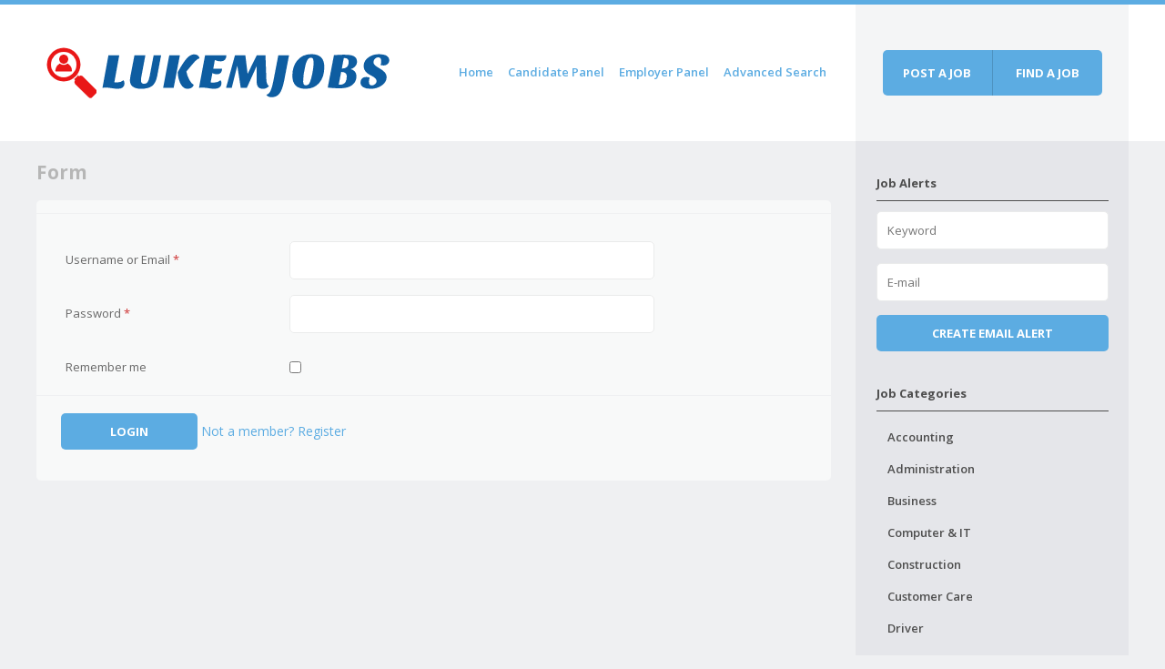

--- FILE ---
content_type: text/html; charset=UTF-8
request_url: https://lukemjobs.com/employer-panel/login/?redirect_to=aHR0cHM6Ly9sdWtlbWpvYnMuY29tL3Jlc3VtZS8wLTQyLTEyNC8%3D
body_size: 9638
content:
<!DOCTYPE html>
<html lang="en-US">
    <head>
        <meta charset="UTF-8" />
        <meta name="viewport" content="width=device-width" />
        <title>Employer Panel | Lukem Jobs</title>
        <link rel="profile" href="http://gmpg.org/xfn/11" />
        <link rel="pingback" href="https://lukemjobs.com/xmlrpc.php" />
        <!--[if lt IE 9]>
                <link rel='stylesheet' href='https://lukemjobs.com/wp-content/themes/jobeleon/stylesheets/ie8.css' type='text/css' media='all' />
                <script src="https://lukemjobs.com/wp-content/themes/jobeleon/js/html5.js" type="text/javascript"></script>
        <![endif]-->

        <meta name='robots' content='max-image-preview:large' />
<link rel='dns-prefetch' href='//www.googletagmanager.com' />
<link rel='dns-prefetch' href='//pagead2.googlesyndication.com' />
<link rel='dns-prefetch' href='//fundingchoicesmessages.google.com' />
<link rel="alternate" type="application/rss+xml" title="Lukem Jobs &raquo; Feed" href="https://lukemjobs.com/feed/" />
<link rel="alternate" title="oEmbed (JSON)" type="application/json+oembed" href="https://lukemjobs.com/wp-json/oembed/1.0/embed?url=https%3A%2F%2Flukemjobs.com%2Femployer-panel%2F" />
<link rel="alternate" title="oEmbed (XML)" type="text/xml+oembed" href="https://lukemjobs.com/wp-json/oembed/1.0/embed?url=https%3A%2F%2Flukemjobs.com%2Femployer-panel%2F&#038;format=xml" />
<style id='wp-img-auto-sizes-contain-inline-css' type='text/css'>
img:is([sizes=auto i],[sizes^="auto," i]){contain-intrinsic-size:3000px 1500px}
/*# sourceURL=wp-img-auto-sizes-contain-inline-css */
</style>
<style id='wp-emoji-styles-inline-css' type='text/css'>

	img.wp-smiley, img.emoji {
		display: inline !important;
		border: none !important;
		box-shadow: none !important;
		height: 1em !important;
		width: 1em !important;
		margin: 0 0.07em !important;
		vertical-align: -0.1em !important;
		background: none !important;
		padding: 0 !important;
	}
/*# sourceURL=wp-emoji-styles-inline-css */
</style>
<style id='wp-block-library-inline-css' type='text/css'>
:root{--wp-block-synced-color:#7a00df;--wp-block-synced-color--rgb:122,0,223;--wp-bound-block-color:var(--wp-block-synced-color);--wp-editor-canvas-background:#ddd;--wp-admin-theme-color:#007cba;--wp-admin-theme-color--rgb:0,124,186;--wp-admin-theme-color-darker-10:#006ba1;--wp-admin-theme-color-darker-10--rgb:0,107,160.5;--wp-admin-theme-color-darker-20:#005a87;--wp-admin-theme-color-darker-20--rgb:0,90,135;--wp-admin-border-width-focus:2px}@media (min-resolution:192dpi){:root{--wp-admin-border-width-focus:1.5px}}.wp-element-button{cursor:pointer}:root .has-very-light-gray-background-color{background-color:#eee}:root .has-very-dark-gray-background-color{background-color:#313131}:root .has-very-light-gray-color{color:#eee}:root .has-very-dark-gray-color{color:#313131}:root .has-vivid-green-cyan-to-vivid-cyan-blue-gradient-background{background:linear-gradient(135deg,#00d084,#0693e3)}:root .has-purple-crush-gradient-background{background:linear-gradient(135deg,#34e2e4,#4721fb 50%,#ab1dfe)}:root .has-hazy-dawn-gradient-background{background:linear-gradient(135deg,#faaca8,#dad0ec)}:root .has-subdued-olive-gradient-background{background:linear-gradient(135deg,#fafae1,#67a671)}:root .has-atomic-cream-gradient-background{background:linear-gradient(135deg,#fdd79a,#004a59)}:root .has-nightshade-gradient-background{background:linear-gradient(135deg,#330968,#31cdcf)}:root .has-midnight-gradient-background{background:linear-gradient(135deg,#020381,#2874fc)}:root{--wp--preset--font-size--normal:16px;--wp--preset--font-size--huge:42px}.has-regular-font-size{font-size:1em}.has-larger-font-size{font-size:2.625em}.has-normal-font-size{font-size:var(--wp--preset--font-size--normal)}.has-huge-font-size{font-size:var(--wp--preset--font-size--huge)}.has-text-align-center{text-align:center}.has-text-align-left{text-align:left}.has-text-align-right{text-align:right}.has-fit-text{white-space:nowrap!important}#end-resizable-editor-section{display:none}.aligncenter{clear:both}.items-justified-left{justify-content:flex-start}.items-justified-center{justify-content:center}.items-justified-right{justify-content:flex-end}.items-justified-space-between{justify-content:space-between}.screen-reader-text{border:0;clip-path:inset(50%);height:1px;margin:-1px;overflow:hidden;padding:0;position:absolute;width:1px;word-wrap:normal!important}.screen-reader-text:focus{background-color:#ddd;clip-path:none;color:#444;display:block;font-size:1em;height:auto;left:5px;line-height:normal;padding:15px 23px 14px;text-decoration:none;top:5px;width:auto;z-index:100000}html :where(.has-border-color){border-style:solid}html :where([style*=border-top-color]){border-top-style:solid}html :where([style*=border-right-color]){border-right-style:solid}html :where([style*=border-bottom-color]){border-bottom-style:solid}html :where([style*=border-left-color]){border-left-style:solid}html :where([style*=border-width]){border-style:solid}html :where([style*=border-top-width]){border-top-style:solid}html :where([style*=border-right-width]){border-right-style:solid}html :where([style*=border-bottom-width]){border-bottom-style:solid}html :where([style*=border-left-width]){border-left-style:solid}html :where(img[class*=wp-image-]){height:auto;max-width:100%}:where(figure){margin:0 0 1em}html :where(.is-position-sticky){--wp-admin--admin-bar--position-offset:var(--wp-admin--admin-bar--height,0px)}@media screen and (max-width:600px){html :where(.is-position-sticky){--wp-admin--admin-bar--position-offset:0px}}

/*# sourceURL=wp-block-library-inline-css */
</style><style id='wp-block-group-inline-css' type='text/css'>
.wp-block-group{box-sizing:border-box}:where(.wp-block-group.wp-block-group-is-layout-constrained){position:relative}
/*# sourceURL=https://lukemjobs.com/wp-includes/blocks/group/style.min.css */
</style>
<style id='global-styles-inline-css' type='text/css'>
:root{--wp--preset--aspect-ratio--square: 1;--wp--preset--aspect-ratio--4-3: 4/3;--wp--preset--aspect-ratio--3-4: 3/4;--wp--preset--aspect-ratio--3-2: 3/2;--wp--preset--aspect-ratio--2-3: 2/3;--wp--preset--aspect-ratio--16-9: 16/9;--wp--preset--aspect-ratio--9-16: 9/16;--wp--preset--color--black: #000000;--wp--preset--color--cyan-bluish-gray: #abb8c3;--wp--preset--color--white: #ffffff;--wp--preset--color--pale-pink: #f78da7;--wp--preset--color--vivid-red: #cf2e2e;--wp--preset--color--luminous-vivid-orange: #ff6900;--wp--preset--color--luminous-vivid-amber: #fcb900;--wp--preset--color--light-green-cyan: #7bdcb5;--wp--preset--color--vivid-green-cyan: #00d084;--wp--preset--color--pale-cyan-blue: #8ed1fc;--wp--preset--color--vivid-cyan-blue: #0693e3;--wp--preset--color--vivid-purple: #9b51e0;--wp--preset--gradient--vivid-cyan-blue-to-vivid-purple: linear-gradient(135deg,rgb(6,147,227) 0%,rgb(155,81,224) 100%);--wp--preset--gradient--light-green-cyan-to-vivid-green-cyan: linear-gradient(135deg,rgb(122,220,180) 0%,rgb(0,208,130) 100%);--wp--preset--gradient--luminous-vivid-amber-to-luminous-vivid-orange: linear-gradient(135deg,rgb(252,185,0) 0%,rgb(255,105,0) 100%);--wp--preset--gradient--luminous-vivid-orange-to-vivid-red: linear-gradient(135deg,rgb(255,105,0) 0%,rgb(207,46,46) 100%);--wp--preset--gradient--very-light-gray-to-cyan-bluish-gray: linear-gradient(135deg,rgb(238,238,238) 0%,rgb(169,184,195) 100%);--wp--preset--gradient--cool-to-warm-spectrum: linear-gradient(135deg,rgb(74,234,220) 0%,rgb(151,120,209) 20%,rgb(207,42,186) 40%,rgb(238,44,130) 60%,rgb(251,105,98) 80%,rgb(254,248,76) 100%);--wp--preset--gradient--blush-light-purple: linear-gradient(135deg,rgb(255,206,236) 0%,rgb(152,150,240) 100%);--wp--preset--gradient--blush-bordeaux: linear-gradient(135deg,rgb(254,205,165) 0%,rgb(254,45,45) 50%,rgb(107,0,62) 100%);--wp--preset--gradient--luminous-dusk: linear-gradient(135deg,rgb(255,203,112) 0%,rgb(199,81,192) 50%,rgb(65,88,208) 100%);--wp--preset--gradient--pale-ocean: linear-gradient(135deg,rgb(255,245,203) 0%,rgb(182,227,212) 50%,rgb(51,167,181) 100%);--wp--preset--gradient--electric-grass: linear-gradient(135deg,rgb(202,248,128) 0%,rgb(113,206,126) 100%);--wp--preset--gradient--midnight: linear-gradient(135deg,rgb(2,3,129) 0%,rgb(40,116,252) 100%);--wp--preset--font-size--small: 13px;--wp--preset--font-size--medium: 20px;--wp--preset--font-size--large: 36px;--wp--preset--font-size--x-large: 42px;--wp--preset--spacing--20: 0.44rem;--wp--preset--spacing--30: 0.67rem;--wp--preset--spacing--40: 1rem;--wp--preset--spacing--50: 1.5rem;--wp--preset--spacing--60: 2.25rem;--wp--preset--spacing--70: 3.38rem;--wp--preset--spacing--80: 5.06rem;--wp--preset--shadow--natural: 6px 6px 9px rgba(0, 0, 0, 0.2);--wp--preset--shadow--deep: 12px 12px 50px rgba(0, 0, 0, 0.4);--wp--preset--shadow--sharp: 6px 6px 0px rgba(0, 0, 0, 0.2);--wp--preset--shadow--outlined: 6px 6px 0px -3px rgb(255, 255, 255), 6px 6px rgb(0, 0, 0);--wp--preset--shadow--crisp: 6px 6px 0px rgb(0, 0, 0);}:where(.is-layout-flex){gap: 0.5em;}:where(.is-layout-grid){gap: 0.5em;}body .is-layout-flex{display: flex;}.is-layout-flex{flex-wrap: wrap;align-items: center;}.is-layout-flex > :is(*, div){margin: 0;}body .is-layout-grid{display: grid;}.is-layout-grid > :is(*, div){margin: 0;}:where(.wp-block-columns.is-layout-flex){gap: 2em;}:where(.wp-block-columns.is-layout-grid){gap: 2em;}:where(.wp-block-post-template.is-layout-flex){gap: 1.25em;}:where(.wp-block-post-template.is-layout-grid){gap: 1.25em;}.has-black-color{color: var(--wp--preset--color--black) !important;}.has-cyan-bluish-gray-color{color: var(--wp--preset--color--cyan-bluish-gray) !important;}.has-white-color{color: var(--wp--preset--color--white) !important;}.has-pale-pink-color{color: var(--wp--preset--color--pale-pink) !important;}.has-vivid-red-color{color: var(--wp--preset--color--vivid-red) !important;}.has-luminous-vivid-orange-color{color: var(--wp--preset--color--luminous-vivid-orange) !important;}.has-luminous-vivid-amber-color{color: var(--wp--preset--color--luminous-vivid-amber) !important;}.has-light-green-cyan-color{color: var(--wp--preset--color--light-green-cyan) !important;}.has-vivid-green-cyan-color{color: var(--wp--preset--color--vivid-green-cyan) !important;}.has-pale-cyan-blue-color{color: var(--wp--preset--color--pale-cyan-blue) !important;}.has-vivid-cyan-blue-color{color: var(--wp--preset--color--vivid-cyan-blue) !important;}.has-vivid-purple-color{color: var(--wp--preset--color--vivid-purple) !important;}.has-black-background-color{background-color: var(--wp--preset--color--black) !important;}.has-cyan-bluish-gray-background-color{background-color: var(--wp--preset--color--cyan-bluish-gray) !important;}.has-white-background-color{background-color: var(--wp--preset--color--white) !important;}.has-pale-pink-background-color{background-color: var(--wp--preset--color--pale-pink) !important;}.has-vivid-red-background-color{background-color: var(--wp--preset--color--vivid-red) !important;}.has-luminous-vivid-orange-background-color{background-color: var(--wp--preset--color--luminous-vivid-orange) !important;}.has-luminous-vivid-amber-background-color{background-color: var(--wp--preset--color--luminous-vivid-amber) !important;}.has-light-green-cyan-background-color{background-color: var(--wp--preset--color--light-green-cyan) !important;}.has-vivid-green-cyan-background-color{background-color: var(--wp--preset--color--vivid-green-cyan) !important;}.has-pale-cyan-blue-background-color{background-color: var(--wp--preset--color--pale-cyan-blue) !important;}.has-vivid-cyan-blue-background-color{background-color: var(--wp--preset--color--vivid-cyan-blue) !important;}.has-vivid-purple-background-color{background-color: var(--wp--preset--color--vivid-purple) !important;}.has-black-border-color{border-color: var(--wp--preset--color--black) !important;}.has-cyan-bluish-gray-border-color{border-color: var(--wp--preset--color--cyan-bluish-gray) !important;}.has-white-border-color{border-color: var(--wp--preset--color--white) !important;}.has-pale-pink-border-color{border-color: var(--wp--preset--color--pale-pink) !important;}.has-vivid-red-border-color{border-color: var(--wp--preset--color--vivid-red) !important;}.has-luminous-vivid-orange-border-color{border-color: var(--wp--preset--color--luminous-vivid-orange) !important;}.has-luminous-vivid-amber-border-color{border-color: var(--wp--preset--color--luminous-vivid-amber) !important;}.has-light-green-cyan-border-color{border-color: var(--wp--preset--color--light-green-cyan) !important;}.has-vivid-green-cyan-border-color{border-color: var(--wp--preset--color--vivid-green-cyan) !important;}.has-pale-cyan-blue-border-color{border-color: var(--wp--preset--color--pale-cyan-blue) !important;}.has-vivid-cyan-blue-border-color{border-color: var(--wp--preset--color--vivid-cyan-blue) !important;}.has-vivid-purple-border-color{border-color: var(--wp--preset--color--vivid-purple) !important;}.has-vivid-cyan-blue-to-vivid-purple-gradient-background{background: var(--wp--preset--gradient--vivid-cyan-blue-to-vivid-purple) !important;}.has-light-green-cyan-to-vivid-green-cyan-gradient-background{background: var(--wp--preset--gradient--light-green-cyan-to-vivid-green-cyan) !important;}.has-luminous-vivid-amber-to-luminous-vivid-orange-gradient-background{background: var(--wp--preset--gradient--luminous-vivid-amber-to-luminous-vivid-orange) !important;}.has-luminous-vivid-orange-to-vivid-red-gradient-background{background: var(--wp--preset--gradient--luminous-vivid-orange-to-vivid-red) !important;}.has-very-light-gray-to-cyan-bluish-gray-gradient-background{background: var(--wp--preset--gradient--very-light-gray-to-cyan-bluish-gray) !important;}.has-cool-to-warm-spectrum-gradient-background{background: var(--wp--preset--gradient--cool-to-warm-spectrum) !important;}.has-blush-light-purple-gradient-background{background: var(--wp--preset--gradient--blush-light-purple) !important;}.has-blush-bordeaux-gradient-background{background: var(--wp--preset--gradient--blush-bordeaux) !important;}.has-luminous-dusk-gradient-background{background: var(--wp--preset--gradient--luminous-dusk) !important;}.has-pale-ocean-gradient-background{background: var(--wp--preset--gradient--pale-ocean) !important;}.has-electric-grass-gradient-background{background: var(--wp--preset--gradient--electric-grass) !important;}.has-midnight-gradient-background{background: var(--wp--preset--gradient--midnight) !important;}.has-small-font-size{font-size: var(--wp--preset--font-size--small) !important;}.has-medium-font-size{font-size: var(--wp--preset--font-size--medium) !important;}.has-large-font-size{font-size: var(--wp--preset--font-size--large) !important;}.has-x-large-font-size{font-size: var(--wp--preset--font-size--x-large) !important;}
/*# sourceURL=global-styles-inline-css */
</style>

<style id='classic-theme-styles-inline-css' type='text/css'>
/*! This file is auto-generated */
.wp-block-button__link{color:#fff;background-color:#32373c;border-radius:9999px;box-shadow:none;text-decoration:none;padding:calc(.667em + 2px) calc(1.333em + 2px);font-size:1.125em}.wp-block-file__button{background:#32373c;color:#fff;text-decoration:none}
/*# sourceURL=/wp-includes/css/classic-themes.min.css */
</style>
<link rel='stylesheet' id='wpjb-glyphs-css' href='https://lukemjobs.com/wp-content/plugins/wpjobboard/public/css/wpjb-glyphs.css?ver=5.8.7' type='text/css' media='all' />
<link rel='stylesheet' id='wpjobboard_theme-style-css' href='https://lukemjobs.com/wp-content/themes/jobeleon/style.css?ver=6.9' type='text/css' media='all' />
<script type="text/javascript" src="https://lukemjobs.com/wp-includes/js/jquery/jquery.min.js?ver=3.7.1" id="jquery-core-js"></script>
<script type="text/javascript" src="https://lukemjobs.com/wp-includes/js/jquery/jquery-migrate.min.js?ver=3.4.1" id="jquery-migrate-js"></script>
<script type="text/javascript" id="wpjb-js-js-extra">
/* <![CDATA[ */
var WpjbData = {"no_jobs_found":"No job listings found","no_resumes_found":"No resumes found","load_x_more":"Load %d more","date_format":"Y/m/d","datepicker_date_format":"yy/mm/dd","max_date":"9999/12/31"};
//# sourceURL=wpjb-js-js-extra
/* ]]> */
</script>
<script type="text/javascript" src="https://lukemjobs.com/wp-content/plugins/wpjobboard/public/js/frontend.js?ver=5.8.7" id="wpjb-js-js"></script>

<!-- Google tag (gtag.js) snippet added by Site Kit -->

<!-- Google Analytics snippet added by Site Kit -->
<script type="text/javascript" src="https://www.googletagmanager.com/gtag/js?id=G-PCW1DD00TQ" id="google_gtagjs-js" async></script>
<script type="text/javascript" id="google_gtagjs-js-after">
/* <![CDATA[ */
window.dataLayer = window.dataLayer || [];function gtag(){dataLayer.push(arguments);}
gtag("set","linker",{"domains":["lukemjobs.com"]});
gtag("js", new Date());
gtag("set", "developer_id.dZTNiMT", true);
gtag("config", "G-PCW1DD00TQ");
//# sourceURL=google_gtagjs-js-after
/* ]]> */
</script>

<!-- End Google tag (gtag.js) snippet added by Site Kit -->
<script type="text/javascript" src="https://lukemjobs.com/wp-content/themes/jobeleon/js/jquery-placeholder/jquery.placeholder.min.js?ver=20130105" id="wpjobboard_theme_placeholder-js"></script>
<script type="text/javascript" src="https://lukemjobs.com/wp-content/themes/jobeleon/js/jquery.customSelect.min.js?ver=20130905" id="wpjobboard_theme_customSelect-js"></script>
<script type="text/javascript" src="https://lukemjobs.com/wp-content/themes/jobeleon/js/wpjobboard_theme_scripts.js?ver=1.9.1" id="wpjobboard_theme_scripts-js"></script>
<link rel="https://api.w.org/" href="https://lukemjobs.com/wp-json/" /><link rel="alternate" title="JSON" type="application/json" href="https://lukemjobs.com/wp-json/wp/v2/pages/11" /><link rel="EditURI" type="application/rsd+xml" title="RSD" href="https://lukemjobs.com/xmlrpc.php?rsd" />
<meta name="generator" content="WordPress 6.9" />
<link rel="canonical" href="https://lukemjobs.com/employer-panel/" />
<link rel='shortlink' href='https://lukemjobs.com/?p=11' />
<meta name="generator" content="Site Kit by Google 1.156.0" /><!-- MagenetMonetization V: 1.0.29.3--><!-- MagenetMonetization 1 --><!-- MagenetMonetization 1.1 --><style>
.jobeleon-normal-color {
    color: #5cace2;
}
.jobeleon-normal-bg, .noUi-connect {
    background-color: #5cace2;
}
.jobeleon-normal-border {
    border-color: #5cace2;
}
.jobeleon-darken-color {
    color: #59a7db;
}
.jobeleon-darken-bg {
    background-color: #59a7db;
}
.jobeleon-darken-border {
    border-color: #59a7db;
}


::selection {
        background: #5cace2;
}
::-moz-selection {
        background: #5cace2;
}
a,
.widget li a:hover,
.wpjb-element-input-radio .wpjb-field,
.widget .recentcomments a,
.comment-list .edit-link a        {
        color: #5cace2;
}
.btn,
.widget input[type="submit"],
body:after,
input[type="submit"],
input[type="reset"],
button,
.wpjb-button,
#wpjb-step .wpjb-current-step:before,
#wpjb-step .wpjb-begone-step:before,
.wpjb-filters .wpjb-sub-filters,
.wpjb-filters .wpjb-top-filter > a,
#wpjb-step:after,
.page-numbers a,
.comment-list .reply a,
#wpjb-paginate-links .page-numbers,
.customSelectInner:after, 
.wpjb-new-btn:hover,
.wpjb-dropdown
{
        background-color: #5cace2;
}
.btn:hover,
.widget input[type="submit"]:hover,
input[type="submit"]:hover,
input[type="reset"]:hover,
button:hover,
.wpjb-button:hover,
.page-numbers a:hover,
.comment-list .reply a:hover,
#wpjb-paginate-links .page-numbers:hover
{
        background-color: #59a7db;
}
.wpjb-element-input-radio .wpjb-field input:checked
{
        border-color: #5cace2;
}
.wpjb-filters .wpjb-top-filter > a:after {
        border-left-color: #5cace2;
}
.wpjb-box { background-color: #5cace2; }
.wpjb-box:hover { background-color: #59a7db; }
.wpjb .blue span { background-color: #5cace2; }
    
.wpjb .wpjb-motif { color: #5cace2; }
.wpjb .wpjb-motif-bg { background-color: #5cace2; }
.wpjb .wpjb-motif-border { border-color: #5cace2; }
.wpjb .wpjb-motif-border-top { border-top-color: #5cace2; }
.wpjb .wpjb-motif-border-right { border-right-color: #5cace2 }
.wpjb .wpjb-motif-border-bottom { border-bottom-color: #5cace2; }
.wpjb .wpjb-motif-border-left { border-left-color: #5cace2; }


</style>
<!-- Google AdSense meta tags added by Site Kit -->
<meta name="google-adsense-platform-account" content="ca-host-pub-2644536267352236">
<meta name="google-adsense-platform-domain" content="sitekit.withgoogle.com">
<!-- End Google AdSense meta tags added by Site Kit -->

<!-- Google AdSense snippet added by Site Kit -->
<script type="text/javascript" async="async" src="https://pagead2.googlesyndication.com/pagead/js/adsbygoogle.js?client=ca-pub-9572813481210341&amp;host=ca-host-pub-2644536267352236" crossorigin="anonymous"></script>

<!-- End Google AdSense snippet added by Site Kit -->
<link rel="icon" href="https://lukemjobs.com/wp-content/uploads/2025/06/cropped-cropped-lukem-32x32.png" sizes="32x32" />
<link rel="icon" href="https://lukemjobs.com/wp-content/uploads/2025/06/cropped-cropped-lukem-192x192.png" sizes="192x192" />
<link rel="apple-touch-icon" href="https://lukemjobs.com/wp-content/uploads/2025/06/cropped-cropped-lukem-180x180.png" />
<meta name="msapplication-TileImage" content="https://lukemjobs.com/wp-content/uploads/2025/06/cropped-cropped-lukem-270x270.png" />
		<style type="text/css" id="wp-custom-css">
			#footer .footer-content {
    display: none;
    width: 100%;
    clear: both;
    overflow: hidden;
}		</style>
				
		<script type="text/javascript">
    aclib.runAutoTag({
        zoneId: 'cpwt20ywkd',
    });
</script>


    </head>
    
    <body class="wp-singular page-template-default page page-id-11 page-parent wp-theme-jobeleon">
                <div class="wrapper wpjb">
            <header id="header" role="banner" class="table-row site-header">
                <div class="primary">
                    <div class="table-wrapper">
                        <h1 class="site-title">
                                                            <a href="https://lukemjobs.com/" title="Lukem Jobs" rel="home"><img src="https://lukemjobs.com/wp-content/uploads/2025/06/lukem-color.png" alt="Lukem Jobs logo" class="logo" /></a>
                                                    </h1>

                        <nav role="navigation" id="site-navigation" class="site-navigation main-navigation">
                            <h1 class="assistive-text">Menu</h1>
                            <div class="assistive-text skip-link"><a href="#content" title="Skip to content">Skip to content</a></div>
                            
                            <a href="#" class="hamburger-menu"><span class="wpjb-glyphs wpjb-icon-menu"></a>
                            <a href="#" class="hamburger-menu-close"><span class="wpjb-glyphs wpjb-icon-cancel"></a>

                            <div class="menu-primary-container"><ul id="menu-primary" class="menu"><li id="menu-item-30" class="menu-item menu-item-type-custom menu-item-object-custom menu-item-home menu-item-30"><a href="https://lukemjobs.com">Home</a></li>
<li id="menu-item-21" class="menu-item menu-item-type-post_type menu-item-object-page menu-item-has-children menu-item-21"><a href="https://lukemjobs.com/candidate-panel/">Candidate Panel</a>
<ul class="sub-menu">
	<li id="menu-item-22" class="menu-item menu-item-type-post_type menu-item-object-page menu-item-22"><a href="https://lukemjobs.com/candidate-panel/candidate-registration/">Candidate Registration</a></li>
</ul>
</li>
<li id="menu-item-23" class="menu-item menu-item-type-post_type menu-item-object-page current-menu-item page_item page-item-11 current_page_item menu-item-has-children menu-item-23"><a href="https://lukemjobs.com/employer-panel/" aria-current="page">Employer Panel</a>
<ul class="sub-menu">
	<li id="menu-item-24" class="menu-item menu-item-type-post_type menu-item-object-page menu-item-24"><a href="https://lukemjobs.com/employer-panel/employer-registration/">Employer Registration</a></li>
</ul>
</li>
<li id="menu-item-26" class="menu-item menu-item-type-post_type menu-item-object-page menu-item-26"><a href="https://lukemjobs.com/resumes/advanced-search/">Advanced Search</a></li>
</ul></div>                        </nav><!-- .site-navigation .main-navigation -->
                    </div><!-- .table-wrapper -->
                </div><!-- .primary -->
                <div class="secondary" >
                    <div class="button-group header-buttons">
                        <!-- watch out, don't line break -->
                                                    <a href="https://lukemjobs.com/jobs/post-a-job/add/" class="btn">Post a job</a><a href="https://lukemjobs.com/jobs/advanced-search/" class="btn">Find a job</a>
                    </div><!-- .main-job-buttons -->
                </div><!-- .secondary -->
            </header><!-- #header .site-header -->
            
                        <div class="table-row">
                <div id="primary" class="primary">
                    <div id="main" class="site-main">
            
<div id="content" class="site-content" role="main">
    
        
<article id="post-11" class="post-11 page type-page status-publish hentry">
            
    <div class="entry-content">
        
<div class="where-am-i">
        <h2>Form</h2>
    </div><!-- .where-am-i -->

<div id="wpjb-main" class="wpjb-page-default-form wpjb-page-company-login">

        
    <form class="wpjb-form" action="" method="post" enctype="multipart/form-data">

        <input id="_wpjb_action" name="_wpjb_action" value="login" type="hidden"  /><input id="redirect_to" name="redirect_to" value="https://lukemjobs.com/resume/0-42-124/" type="hidden"  />                
         
        <fieldset class="wpjb-fieldset-hidden">
                                </fieldset>
                
         
        <fieldset class="wpjb-fieldset-default">
                                                <div class="wpjb-element-input-text wpjb-element-name-user_login">

                <label class="wpjb-label">
                                        Username or Email                                        <span class="wpjb-required">*</span>                </label>
                
                <div class="wpjb-field">
                    <input id="user_login" name="user_login" type="text"  />                                                        </div>

            </div>
                                    <div class="wpjb-element-input-password wpjb-element-name-user_password">

                <label class="wpjb-label">
                                        Password                                        <span class="wpjb-required">*</span>                </label>
                
                <div class="wpjb-field">
                    <input id="user_password" name="user_password" type="password"  />                                                        </div>

            </div>
                                    <div class="wpjb-element-input-checkbox wpjb-element-name-remember">

                <label class="wpjb-label">
                                        Remember me                                                        </label>
                
                <div class="wpjb-field">
                    <ul class="wpjb-options-list"><li class="wpjb-input-cols wpjb-input-cols-1" ><label for="remember-1" ><input type="checkbox" value="1" name="remember[]" id="remember-1"  /><span class="wpjb-input-description"  /></label></li></ul>                                                        </div>

            </div>
                    </fieldset>
                
                <fieldset>
            <div>
                                <input type="submit" class="wpjb-submit" name="wpjb_submit" id="wpjb_submit" value="Login" />
                                
                                                <a href="https://lukemjobs.com/employer-panel/employer-registration/" >Not a member? Register</a>                                                
            </div>
        </fieldset>
            </form>

</div>

            </div><!-- .entry-content -->
    </article><!-- #post-## -->

        
    
</div><!-- #content -->

<!-- wmm d -->
</div><!-- #main .site-main -->
</div><!-- #primary .primary -->

<!-- MagenetMonetization 4 --><div id="secondary" class="widget-area secondary" role="complementary">
        <!-- MagenetMonetization 5 --><aside id="block-6" class="widget widget_block">
<div class="wp-block-group"><div class="wp-block-group__inner-container is-layout-flow wp-block-group-is-layout-flow"></div></div>
</aside><!-- MagenetMonetization 5 --><aside id="wpjb-widget-alerts-2" class="widget widget_wpjb-widget-alerts"><div class="widget-title">Job Alerts</div>



<script type="text/javascript">
if (typeof ajaxurl === 'undefined') {
    ajaxurl = "https://lukemjobs.com/wp-admin/admin-ajax.php";
}
</script>

<div class="wpjb-widget-alert wpjb">
    <form action="https://lukemjobs.com/employer-panel/" method="post">
        <input type="hidden" name="add_alert" value="1" />
        <ul id="wpjb_widget_alerts" class="wpjb_widget">
                                                        <li style="margin-bottom:15px">
                    <input id="keyword" name="keyword" class="wpjb-widget-alert-keyword" type="text" placeholder="Keyword"  />                </li>
                                <li style="margin-bottom:15px">
                    <input id="email" name="email" class="wpjb-widget-alert-email" type="text" placeholder="E-mail"  />                </li>
                                        <li>
                <div class="wpjb-widget-alert-result" style="padding:2px 6px; margin: 0 0 5px 0; display: none"></div>
                <input type="submit" class="wpjb-button wpjb-widget-alert-save" value="Create Email Alert" />
            </li>
        </ul>
        
    </form>
</div>

</aside><!-- MagenetMonetization 5 -->
<aside id="wpjb-job-categories-3" class="widget widget_wpjb-job-categories"><div class="widget-title">Job Categories</div>
<ul>
                            <li>
                <a href="https://lukemjobs.com/jobs/category/accounting/">
                    Accounting                                    </a>
            </li>
                                <li>
                <a href="https://lukemjobs.com/jobs/category/administration/">
                    Administration                                    </a>
            </li>
                                            <li>
                <a href="https://lukemjobs.com/jobs/category/business/">
                    Business                                    </a>
            </li>
                                <li>
                <a href="https://lukemjobs.com/jobs/category/computer-it/">
                    Computer &amp; IT                                    </a>
            </li>
                                <li>
                <a href="https://lukemjobs.com/jobs/category/construction/">
                    Construction                                    </a>
            </li>
                                            <li>
                <a href="https://lukemjobs.com/jobs/category/customer-care/">
                    Customer Care                                    </a>
            </li>
                                <li>
                <a href="https://lukemjobs.com/jobs/category/driver/">
                    Driver                                    </a>
            </li>
                                <li>
                <a href="https://lukemjobs.com/jobs/category/education/">
                    Education                                    </a>
            </li>
                                <li>
                <a href="https://lukemjobs.com/jobs/category/engineering/">
                    Engineering                                    </a>
            </li>
                                            <li>
                <a href="https://lukemjobs.com/jobs/category/general/">
                    General                                    </a>
            </li>
                                <li>
                <a href="https://lukemjobs.com/jobs/category/health-care/">
                    Health Care                                    </a>
            </li>
                                                                    <li>
                <a href="https://lukemjobs.com/jobs/category/management/">
                    Management                                    </a>
            </li>
                                            <li>
                <a href="https://lukemjobs.com/jobs/category/marketing/">
                    Marketing                                    </a>
            </li>
                                            <li>
                <a href="https://lukemjobs.com/jobs/category/procurement/">
                    Procurement                                    </a>
            </li>
                                                        <li>
                <a href="https://lukemjobs.com/jobs/category/sales/">
                    Sales                                    </a>
            </li>
                                            <li>
                <a href="https://lukemjobs.com/jobs/category/security/">
                    Security                                    </a>
            </li>
                                <li>
                <a href="https://lukemjobs.com/jobs/category/technician/">
                    Technician                                    </a>
            </li>
            </ul>

</aside></div><!-- #secondary .widget-area -->

</div><!-- .table-row -->

<footer id="footer" class="" role="contentinfo">
    <nav class="footer-navigation">
        <div class="menu-footer-menu-container"><ul id="menu-footer-menu" class="menu"><li id="menu-item-68" class="menu-item menu-item-type-post_type menu-item-object-page menu-item-68"><a href="https://lukemjobs.com/jobs/advanced-search/">Advanced Search</a></li>
<li id="menu-item-69" class="menu-item menu-item-type-post_type menu-item-object-page menu-item-69"><a href="https://lukemjobs.com/jobs/post-a-job/">Post a Job</a></li>
<li id="menu-item-70" class="menu-item menu-item-type-post_type menu-item-object-page menu-item-70"><a href="https://lukemjobs.com/candidate-panel/candidate-registration/">Candidate Registration</a></li>
<li id="menu-item-71" class="menu-item menu-item-type-post_type menu-item-object-page menu-item-71"><a href="https://lukemjobs.com/employer-panel/employer-registration/">Employer Registration</a></li>
<li id="menu-item-67" class="menu-item menu-item-type-post_type menu-item-object-page menu-item-privacy-policy menu-item-67"><a rel="privacy-policy" href="https://lukemjobs.com/privacy-policy/">Privacy Policy</a></li>
</ul></div>    </nav>
    <div class="footer-content">
        <p>Powered by <a href="https://wordpress.org/">WordPress</a> and <a href="https://wpjobboard.net/" target="_blank">Secure Applicant Tracking System - WPJobBoard</a></p>    </div>
</footer><!-- #colophon .site-footer -->



</div><!-- .wrapper -->
<script type="speculationrules">
{"prefetch":[{"source":"document","where":{"and":[{"href_matches":"/*"},{"not":{"href_matches":["/wp-*.php","/wp-admin/*","/wp-content/uploads/*","/wp-content/*","/wp-content/plugins/*","/wp-content/themes/jobeleon/*","/*\\?(.+)"]}},{"not":{"selector_matches":"a[rel~=\"nofollow\"]"}},{"not":{"selector_matches":".no-prefetch, .no-prefetch a"}}]},"eagerness":"conservative"}]}
</script>
<script type="text/javascript" src="https://lukemjobs.com/wp-content/plugins/ad-invalid-click-protector/assets/js/js.cookie.min.js?ver=3.0.0" id="js-cookie-js"></script>
<script type="text/javascript" src="https://lukemjobs.com/wp-content/plugins/ad-invalid-click-protector/assets/js/jquery.iframetracker.min.js?ver=2.1.0" id="js-iframe-tracker-js"></script>
<script type="text/javascript" id="aicp-js-extra">
/* <![CDATA[ */
var AICP = {"ajaxurl":"https://lukemjobs.com/wp-admin/admin-ajax.php","nonce":"7245516b54","ip":"18.222.177.55","clickLimit":"3","clickCounterCookieExp":"3","banDuration":"7","countryBlockCheck":"No","banCountryList":""};
//# sourceURL=aicp-js-extra
/* ]]> */
</script>
<script type="text/javascript" src="https://lukemjobs.com/wp-content/plugins/ad-invalid-click-protector/assets/js/aicp.min.js?ver=1.0" id="aicp-js"></script>
<script type="text/javascript" src="https://lukemjobs.com/wp-content/themes/jobeleon/js/navigation.js?ver=20120206" id="wpjobboard_theme-navigation-js"></script>
<script type="text/javascript" src="https://lukemjobs.com/wp-content/themes/jobeleon/js/skip-link-focus-fix.js?ver=20130115" id="wpjobboard_theme-skip-link-focus-fix-js"></script>
<script type="text/javascript" src="https://lukemjobs.com/wp-includes/js/underscore.min.js?ver=1.13.7" id="underscore-js"></script>
<script type="text/javascript" id="wp-util-js-extra">
/* <![CDATA[ */
var _wpUtilSettings = {"ajax":{"url":"/wp-admin/admin-ajax.php"}};
//# sourceURL=wp-util-js-extra
/* ]]> */
</script>
<script type="text/javascript" src="https://lukemjobs.com/wp-includes/js/wp-util.min.js?ver=6.9" id="wp-util-js"></script>
<script type="text/javascript" src="https://lukemjobs.com/wp-content/plugins/wpjobboard/public/js/serialize.js?ver=5.8.7" id="wpjb-serialize-js"></script>
<script type="text/javascript" id="wpjb-alert-js-extra">
/* <![CDATA[ */
var wpjb_alert_lang = {"ajaxurl":"https://lukemjobs.com/wp-admin/admin-ajax.php","date_format":"Y/m/d","month_abbr":{"1":"Jan","2":"Feb","3":"Mar","4":"Apr","5":"May","6":"Jun","7":"Jul","8":"Aug","9":"Sep","10":"Oct","11":"Nov","12":"Dec"},"form_error":"There are errors in your form.","close_or_save_all":"'Save' or 'Cancel' all Education and Experience boxes before continuing."};
//# sourceURL=wpjb-alert-js-extra
/* ]]> */
</script>
<script type="text/javascript" src="https://lukemjobs.com/wp-content/plugins/wpjobboard/public/js/frontend-alert.js?ver=5.8.7" id="wpjb-alert-js"></script>
<script id="wp-emoji-settings" type="application/json">
{"baseUrl":"https://s.w.org/images/core/emoji/17.0.2/72x72/","ext":".png","svgUrl":"https://s.w.org/images/core/emoji/17.0.2/svg/","svgExt":".svg","source":{"concatemoji":"https://lukemjobs.com/wp-includes/js/wp-emoji-release.min.js?ver=6.9"}}
</script>
<script type="module">
/* <![CDATA[ */
/*! This file is auto-generated */
const a=JSON.parse(document.getElementById("wp-emoji-settings").textContent),o=(window._wpemojiSettings=a,"wpEmojiSettingsSupports"),s=["flag","emoji"];function i(e){try{var t={supportTests:e,timestamp:(new Date).valueOf()};sessionStorage.setItem(o,JSON.stringify(t))}catch(e){}}function c(e,t,n){e.clearRect(0,0,e.canvas.width,e.canvas.height),e.fillText(t,0,0);t=new Uint32Array(e.getImageData(0,0,e.canvas.width,e.canvas.height).data);e.clearRect(0,0,e.canvas.width,e.canvas.height),e.fillText(n,0,0);const a=new Uint32Array(e.getImageData(0,0,e.canvas.width,e.canvas.height).data);return t.every((e,t)=>e===a[t])}function p(e,t){e.clearRect(0,0,e.canvas.width,e.canvas.height),e.fillText(t,0,0);var n=e.getImageData(16,16,1,1);for(let e=0;e<n.data.length;e++)if(0!==n.data[e])return!1;return!0}function u(e,t,n,a){switch(t){case"flag":return n(e,"\ud83c\udff3\ufe0f\u200d\u26a7\ufe0f","\ud83c\udff3\ufe0f\u200b\u26a7\ufe0f")?!1:!n(e,"\ud83c\udde8\ud83c\uddf6","\ud83c\udde8\u200b\ud83c\uddf6")&&!n(e,"\ud83c\udff4\udb40\udc67\udb40\udc62\udb40\udc65\udb40\udc6e\udb40\udc67\udb40\udc7f","\ud83c\udff4\u200b\udb40\udc67\u200b\udb40\udc62\u200b\udb40\udc65\u200b\udb40\udc6e\u200b\udb40\udc67\u200b\udb40\udc7f");case"emoji":return!a(e,"\ud83e\u1fac8")}return!1}function f(e,t,n,a){let r;const o=(r="undefined"!=typeof WorkerGlobalScope&&self instanceof WorkerGlobalScope?new OffscreenCanvas(300,150):document.createElement("canvas")).getContext("2d",{willReadFrequently:!0}),s=(o.textBaseline="top",o.font="600 32px Arial",{});return e.forEach(e=>{s[e]=t(o,e,n,a)}),s}function r(e){var t=document.createElement("script");t.src=e,t.defer=!0,document.head.appendChild(t)}a.supports={everything:!0,everythingExceptFlag:!0},new Promise(t=>{let n=function(){try{var e=JSON.parse(sessionStorage.getItem(o));if("object"==typeof e&&"number"==typeof e.timestamp&&(new Date).valueOf()<e.timestamp+604800&&"object"==typeof e.supportTests)return e.supportTests}catch(e){}return null}();if(!n){if("undefined"!=typeof Worker&&"undefined"!=typeof OffscreenCanvas&&"undefined"!=typeof URL&&URL.createObjectURL&&"undefined"!=typeof Blob)try{var e="postMessage("+f.toString()+"("+[JSON.stringify(s),u.toString(),c.toString(),p.toString()].join(",")+"));",a=new Blob([e],{type:"text/javascript"});const r=new Worker(URL.createObjectURL(a),{name:"wpTestEmojiSupports"});return void(r.onmessage=e=>{i(n=e.data),r.terminate(),t(n)})}catch(e){}i(n=f(s,u,c,p))}t(n)}).then(e=>{for(const n in e)a.supports[n]=e[n],a.supports.everything=a.supports.everything&&a.supports[n],"flag"!==n&&(a.supports.everythingExceptFlag=a.supports.everythingExceptFlag&&a.supports[n]);var t;a.supports.everythingExceptFlag=a.supports.everythingExceptFlag&&!a.supports.flag,a.supports.everything||((t=a.source||{}).concatemoji?r(t.concatemoji):t.wpemoji&&t.twemoji&&(r(t.twemoji),r(t.wpemoji)))});
//# sourceURL=https://lukemjobs.com/wp-includes/js/wp-emoji-loader.min.js
/* ]]> */
</script>
<div class="mads-block"></div></body>
</html>
<div class="mads-block"></div>

--- FILE ---
content_type: text/html; charset=utf-8
request_url: https://www.google.com/recaptcha/api2/aframe
body_size: 266
content:
<!DOCTYPE HTML><html><head><meta http-equiv="content-type" content="text/html; charset=UTF-8"></head><body><script nonce="lB9hi-PddIMBoi7Zrp0zWQ">/** Anti-fraud and anti-abuse applications only. See google.com/recaptcha */ try{var clients={'sodar':'https://pagead2.googlesyndication.com/pagead/sodar?'};window.addEventListener("message",function(a){try{if(a.source===window.parent){var b=JSON.parse(a.data);var c=clients[b['id']];if(c){var d=document.createElement('img');d.src=c+b['params']+'&rc='+(localStorage.getItem("rc::a")?sessionStorage.getItem("rc::b"):"");window.document.body.appendChild(d);sessionStorage.setItem("rc::e",parseInt(sessionStorage.getItem("rc::e")||0)+1);localStorage.setItem("rc::h",'1770120424352');}}}catch(b){}});window.parent.postMessage("_grecaptcha_ready", "*");}catch(b){}</script></body></html>

--- FILE ---
content_type: text/css
request_url: https://lukemjobs.com/wp-content/themes/jobeleon/stylesheets/style.css
body_size: 23013
content:
@import url(//fonts.googleapis.com/css?family=Open+Sans:300italic,400italic,600italic,700italic,800italic,400,600,800,700,300&subset=latin,cyrillic-ext,greek-ext,vietnamese,cyrillic,latin-ext);
@import url(//fonts.googleapis.com/css?family=Expletus+Sans:600,700);
/* === VARIABLES === */
/* === BASE === */
/* normalize.css v2.1.1 | MIT License | git.io/normalize */
/* ==========================================================================
   HTML5 display definitions
   ========================================================================== */
/**
 * Correct `block` display not defined in IE 8/9.
*/
/* line 23, C:/xampp/htdocs/wpjobboard/wp-content/themes/wpjobboard/sass/base.scss */
article,
aside,
details,
figcaption,
figure,
footer,
header,
hgroup,
main,
nav,
section,
summary {
    display: block;
}

/**
 * Correct `inline-block` display not defined in IE 8/9.
*/
/* line 33, C:/xampp/htdocs/wpjobboard/wp-content/themes/wpjobboard/sass/base.scss */
audio,
canvas,
video {
    display: inline-block;
}

/**
 * Prevent modern browsers from displaying `audio` without controls.
 * Remove excess height in iOS 5 devices.
*/
/* line 42, C:/xampp/htdocs/wpjobboard/wp-content/themes/wpjobboard/sass/base.scss */
audio:not([controls]) {
    display: none;
    height: 0;
}

/**
 * Address styling not present in IE 8/9.
*/
/* line 51, C:/xampp/htdocs/wpjobboard/wp-content/themes/wpjobboard/sass/base.scss */
[hidden] {
    display: none;
}

/* ==========================================================================
   Base
   ========================================================================== */
/**
 * 1. Prevent system color scheme's background color being used in Firefox, IE,
 *    and Opera.
 * 2. Prevent system color scheme's text color being used in Firefox, IE, and
 *    Opera.
 * 3. Set default font family to sans-serif.
 * 4. Prevent iOS text size adjust after orientation change, without disabling
 *    user zoom.
*/
/* line 69, C:/xampp/htdocs/wpjobboard/wp-content/themes/wpjobboard/sass/base.scss */
html {
    background: #fff;
    /* 1 */
    color: #000;
    /* 2 */
    font-family: sans-serif;
    /* 3 */
    -ms-text-size-adjust: 100%;
    /* 4 */
    -webkit-text-size-adjust: 100%;
    /* 4 */
}

/**
 * Remove default margin.
*/
/* line 81, C:/xampp/htdocs/wpjobboard/wp-content/themes/wpjobboard/sass/base.scss */
body {
    margin: 0;
    padding: 0;
}

/* ==========================================================================
   Links
   ========================================================================== */
/**
 * Address `outline` inconsistency between Chrome and other browsers.
*/
/* line 94, C:/xampp/htdocs/wpjobboard/wp-content/themes/wpjobboard/sass/base.scss */
a:focus {
    outline: thin dotted;
}

/**
 * Improve readability when focused and also mouse hovered in all browsers.
*/
/* line 103, C:/xampp/htdocs/wpjobboard/wp-content/themes/wpjobboard/sass/base.scss */
a:active,
a:hover {
    outline: 0;
}

/* ==========================================================================
   Typography
   ========================================================================== */
/**
 * Address variable `h1` font-size and margin within `section` and `article`
 * contexts in Firefox 4+, Safari 5, and Chrome.
*/
/* line 116, C:/xampp/htdocs/wpjobboard/wp-content/themes/wpjobboard/sass/base.scss */
h1 {
    font-size: 2em;
    margin: 0;
    margin: 0.67em 0;
}

/**
 * Address styling not present in IE 8/9, Safari 5, and Chrome.
*/
/* line 126, C:/xampp/htdocs/wpjobboard/wp-content/themes/wpjobboard/sass/base.scss */
abbr[title] {
    border-bottom: 1px dotted;
}

/**
 * Address style set to `bolder` in Firefox 4+, Safari 5, and Chrome.
*/
/* line 135, C:/xampp/htdocs/wpjobboard/wp-content/themes/wpjobboard/sass/base.scss */
b,
strong {
    font-weight: bold;
}

/**
 * Address styling not present in Safari 5 and Chrome.
*/
/* line 143, C:/xampp/htdocs/wpjobboard/wp-content/themes/wpjobboard/sass/base.scss */
dfn {
    font-style: italic;
}

/**
 * Address differences between Firefox and other browsers.
*/
/* line 151, C:/xampp/htdocs/wpjobboard/wp-content/themes/wpjobboard/sass/base.scss */
hr {
    -moz-box-sizing: content-box;
    box-sizing: content-box;
    height: 0;
}

/**
 * Address styling not present in IE 8/9.
*/
/* line 161, C:/xampp/htdocs/wpjobboard/wp-content/themes/wpjobboard/sass/base.scss */
mark {
    background: #ff0;
    color: #000;
}

/**
 * Correct font family set oddly in Safari 5 and Chrome.
*/
/* line 173, C:/xampp/htdocs/wpjobboard/wp-content/themes/wpjobboard/sass/base.scss */
code,
kbd,
pre,
samp {
    font-family: monospace, serif;
    font-size: 1em;
}

/**
 * Improve readability of pre-formatted text in all browsers.
*/
/* line 182, C:/xampp/htdocs/wpjobboard/wp-content/themes/wpjobboard/sass/base.scss */
pre {
    white-space: pre-wrap;
}

/**
 * Set consistent quote types.
*/
/* line 190, C:/xampp/htdocs/wpjobboard/wp-content/themes/wpjobboard/sass/base.scss */
q {
    quotes: "\201C" "\201D" "\2018" "\2019";
}

/**
 * Address inconsistent and variable font size in all browsers.
*/
/* line 198, C:/xampp/htdocs/wpjobboard/wp-content/themes/wpjobboard/sass/base.scss */
small {
    font-size: 80%;
}

/**
 * Prevent `sub` and `sup` affecting `line-height` in all browsers.
*/
/* line 207, C:/xampp/htdocs/wpjobboard/wp-content/themes/wpjobboard/sass/base.scss */
sub,
sup {
    font-size: 75%;
    line-height: 0;
    position: relative;
    vertical-align: baseline;
}

/* line 214, C:/xampp/htdocs/wpjobboard/wp-content/themes/wpjobboard/sass/base.scss */
sup {
    top: -0.5em;
}

/* line 218, C:/xampp/htdocs/wpjobboard/wp-content/themes/wpjobboard/sass/base.scss */
sub {
    bottom: -0.25em;
}

/* ==========================================================================
   Embedded content
   ========================================================================== */
/**
 * Remove border when inside `a` element in IE 8/9.
*/
/* line 230, C:/xampp/htdocs/wpjobboard/wp-content/themes/wpjobboard/sass/base.scss */
img {
    border: 0;
}

/**
 * Correct overflow displayed oddly in IE 9.
*/
/* line 238, C:/xampp/htdocs/wpjobboard/wp-content/themes/wpjobboard/sass/base.scss */
svg:not(:root) {
    overflow: hidden;
}

/* ==========================================================================
   Figures
   ========================================================================== */
/**
 * Address margin not present in IE 8/9 and Safari 5.
*/
/* line 250, C:/xampp/htdocs/wpjobboard/wp-content/themes/wpjobboard/sass/base.scss */
figure {
    margin: 0;
}

/* ==========================================================================
   Forms
   ========================================================================== */
/**
 * Define consistent border, margin, and padding.
*/
/* line 262, C:/xampp/htdocs/wpjobboard/wp-content/themes/wpjobboard/sass/base.scss */
fieldset {
    border: 1px solid #c0c0c0;
    margin: 0 2px;
    padding: 0.35em 0.625em 0.75em;
}

/**
 * 1. Correct `color` not being inherited in IE 8/9.
 * 2. Remove padding so people aren't caught out if they zero out fieldsets.
*/
/* line 273, C:/xampp/htdocs/wpjobboard/wp-content/themes/wpjobboard/sass/base.scss */
legend {
    border: 0;
    /* 1 */
    padding: 0;
    /* 2 */
}

/**
 * 1. Correct font family not being inherited in all browsers.
 * 2. Correct font size not being inherited in all browsers.
 * 3. Address margins set differently in Firefox 4+, Safari 5, and Chrome.
*/
/* line 287, C:/xampp/htdocs/wpjobboard/wp-content/themes/wpjobboard/sass/base.scss */
button,
input,
select,
textarea {
    font-family: inherit;
    /* 1 */
    font-size: 100%;
    /* 2 */
    margin: 0;
    /* 3 */
}

/**
 * Address Firefox 4+ setting `line-height` on `input` using `!important` in
 * the UA stylesheet.
*/
/* line 299, C:/xampp/htdocs/wpjobboard/wp-content/themes/wpjobboard/sass/base.scss */
button,
input {
    line-height: normal;
}

/**
 * Address inconsistent `text-transform` inheritance for `button` and `select`.
 * All other form control elements do not inherit `text-transform` values.
 * Correct `button` style inheritance in Chrome, Safari 5+, and IE 8+.
 * Correct `select` style inheritance in Firefox 4+ and Opera.
*/
/* line 311, C:/xampp/htdocs/wpjobboard/wp-content/themes/wpjobboard/sass/base.scss */
button,
select {
    text-transform: none;
}

/**
 * 1. Avoid the WebKit bug in Android 4.0.* where (2) destroys native `audio`
 *    and `video` controls.
 * 2. Correct inability to style clickable `input` types in iOS.
 * 3. Improve usability and consistency of cursor style between image-type
 *    `input` and others.
*/
/* line 326, C:/xampp/htdocs/wpjobboard/wp-content/themes/wpjobboard/sass/base.scss */
button,
html input[type="button"],
input[type="reset"],
input[type="submit"] {
    -webkit-appearance: button;
    /* 2 */
    cursor: pointer;
    /* 3 */
}

/**
 * Re-set default cursor for disabled elements.
*/
/* line 336, C:/xampp/htdocs/wpjobboard/wp-content/themes/wpjobboard/sass/base.scss */
button[disabled],
html input[disabled] {
    cursor: default;
}

/**
 * 1. Address box sizing set to `content-box` in IE 8/9.
 * 2. Remove excess padding in IE 8/9.
*/
/* line 346, C:/xampp/htdocs/wpjobboard/wp-content/themes/wpjobboard/sass/base.scss */
input[type="checkbox"],
input[type="radio"] {
    box-sizing: border-box;
    /* 1 */
    padding: 0;
    /* 2 */
}

/**
 * 1. Address `appearance` set to `searchfield` in Safari 5 and Chrome.
*/
/* line 355, C:/xampp/htdocs/wpjobboard/wp-content/themes/wpjobboard/sass/base.scss */
input[type="search"] {
    -webkit-appearance: textfield;
    /* 1 */
    -webkit-box-sizing: border-box;
    -moz-box-sizing: border-box;
    box-sizing: border-box;
}

/**
 * Remove inner padding and search cancel button in Safari 5 and Chrome
 * on OS X.
*/
/* line 366, C:/xampp/htdocs/wpjobboard/wp-content/themes/wpjobboard/sass/base.scss */
input[type="search"]::-webkit-search-cancel-button,
input[type="search"]::-webkit-search-decoration {
    -webkit-appearance: none;
}

/**
 * Remove inner padding and border in Firefox 4+.
*/
/* line 375, C:/xampp/htdocs/wpjobboard/wp-content/themes/wpjobboard/sass/base.scss */
button::-moz-focus-inner,
input::-moz-focus-inner {
    border: 0;
    padding: 0;
}

/**
 * 1. Remove default vertical scrollbar in IE 8/9.
 * 2. Improve readability and alignment in all browsers.
*/
/* line 385, C:/xampp/htdocs/wpjobboard/wp-content/themes/wpjobboard/sass/base.scss */
textarea {
    overflow: auto;
    /* 1 */
    vertical-align: top;
    /* 2 */
}

/* ==========================================================================
   Tables
   ========================================================================== */
/**
 * Remove most spacing between table cells.
*/
/* line 398, C:/xampp/htdocs/wpjobboard/wp-content/themes/wpjobboard/sass/base.scss */
table {
    border-collapse: collapse;
    border-spacing: 0;
}

/* UNDERSCORES RULES */
/* Alignment */
/* line 405, C:/xampp/htdocs/wpjobboard/wp-content/themes/wpjobboard/sass/base.scss */
.alignleft {
    display: inline;
    float: left;
    margin-right: 1.5em;
}

/* line 410, C:/xampp/htdocs/wpjobboard/wp-content/themes/wpjobboard/sass/base.scss */
.alignright {
    display: inline;
    float: right;
    margin-left: 1.5em;
}

/* line 415, C:/xampp/htdocs/wpjobboard/wp-content/themes/wpjobboard/sass/base.scss */
.aligncenter {
    clear: both;
    display: block;
    margin: 0 auto;
}

/* Text meant only for screen readers */
/* line 422, C:/xampp/htdocs/wpjobboard/wp-content/themes/wpjobboard/sass/base.scss */
.assistive-text {
    clip: rect(1px 1px 1px 1px);
    /* IE6, IE7 */
    clip: rect(1px, 1px, 1px, 1px);
    position: absolute !important;
}

/* =Content
----------------------------------------------- */
/* line 433, C:/xampp/htdocs/wpjobboard/wp-content/themes/wpjobboard/sass/base.scss */
.hentry {
    margin: 0 0 1.5em;
}

/* line 436, C:/xampp/htdocs/wpjobboard/wp-content/themes/wpjobboard/sass/base.scss */
.entry-meta {
    clear: both;
}

/* line 439, C:/xampp/htdocs/wpjobboard/wp-content/themes/wpjobboard/sass/base.scss */
.byline {
    display: none;
}

/* line 443, C:/xampp/htdocs/wpjobboard/wp-content/themes/wpjobboard/sass/base.scss */
.single .byline,
.group-blog .byline {
    display: inline;
}

/* line 447, C:/xampp/htdocs/wpjobboard/wp-content/themes/wpjobboard/sass/base.scss */
.entry-content,
.entry-summary {
    margin: 1.5em 0 0;
}

/* line 450, C:/xampp/htdocs/wpjobboard/wp-content/themes/wpjobboard/sass/base.scss */
.page-links {
    clear: both;
    margin: 0 0 1.5em;
}

/* =Asides
----------------------------------------------- */
/* line 460, C:/xampp/htdocs/wpjobboard/wp-content/themes/wpjobboard/sass/base.scss */
.blog .format-aside .entry-title,
.archive .format-aside .entry-title {
    display: none;
}

/* =Media
----------------------------------------------- */
/* line 471, C:/xampp/htdocs/wpjobboard/wp-content/themes/wpjobboard/sass/base.scss */
.site-header img,
.entry-content img,
.comment-content img,
.widget img {
    max-width: 100%;
    /* Fluid images for posts, comments, and widgets */
}

/* line 478, C:/xampp/htdocs/wpjobboard/wp-content/themes/wpjobboard/sass/base.scss */
.site-header img,
.entry-content img,
.comment-content img[height],
img[class*="align"],
img[class*="wp-image-"] {
    height: auto;
    /* Make sure images with WordPress-added height and width attributes are scaled correctly */
}

/* line 483, C:/xampp/htdocs/wpjobboard/wp-content/themes/wpjobboard/sass/base.scss */
.site-header img,
.entry-content img,
img.size-full {
    max-width: 100%;
}

/* line 487, C:/xampp/htdocs/wpjobboard/wp-content/themes/wpjobboard/sass/base.scss */
.entry-content img.wp-smiley,
.comment-content img.wp-smiley {
    border: none;
    margin-bottom: 0;
    margin-top: 0;
    padding: 0;
}

/* line 493, C:/xampp/htdocs/wpjobboard/wp-content/themes/wpjobboard/sass/base.scss */
.wp-caption {
    border: 1px solid #ccc;
    margin-bottom: 1.5em;
    max-width: 100%;
}

/* line 498, C:/xampp/htdocs/wpjobboard/wp-content/themes/wpjobboard/sass/base.scss */
.wp-caption img[class*="wp-image-"] {
    display: block;
    margin: 1.2% auto 0;
    max-width: 98%;
}

/* line 503, C:/xampp/htdocs/wpjobboard/wp-content/themes/wpjobboard/sass/base.scss */
.wp-caption-text {
    text-align: center;
}

/* line 506, C:/xampp/htdocs/wpjobboard/wp-content/themes/wpjobboard/sass/base.scss */
.wp-caption .wp-caption-text {
    margin: 0.8075em 0;
}

/* line 509, C:/xampp/htdocs/wpjobboard/wp-content/themes/wpjobboard/sass/base.scss */
.site-content .gallery {
    margin-bottom: 1.5em;
}

/* line 514, C:/xampp/htdocs/wpjobboard/wp-content/themes/wpjobboard/sass/base.scss */
.site-content .gallery a img {
    border: none;
    height: auto;
    max-width: 90%;
}

/* line 519, C:/xampp/htdocs/wpjobboard/wp-content/themes/wpjobboard/sass/base.scss */
.site-content .gallery dd {
    margin: 0;
}

/* Make sure embeds and iframes fit their containers */
/* line 530, C:/xampp/htdocs/wpjobboard/wp-content/themes/wpjobboard/sass/base.scss */
embed,
iframe,
object {
    max-width: 100%;
}

/* =Comments
----------------------------------------------- */
/* line 537, C:/xampp/htdocs/wpjobboard/wp-content/themes/wpjobboard/sass/base.scss */
.comment-content a {
    word-wrap: break-word;
}

/* =Widgets
----------------------------------------------- */
/* line 546, C:/xampp/htdocs/wpjobboard/wp-content/themes/wpjobboard/sass/base.scss */
.widget {
    margin: 0 0 1.5em;
}

/* Make sure select elements fit in widgets */
/* line 551, C:/xampp/htdocs/wpjobboard/wp-content/themes/wpjobboard/sass/base.scss */
.widget select {
    max-width: 100%;
}

/* Search widget */
/* line 556, C:/xampp/htdocs/wpjobboard/wp-content/themes/wpjobboard/sass/base.scss */
#searchsubmit {
    display: none;
}

/* =Infinite Scroll
----------------------------------------------- */
/* Globally hidden elements when Infinite Scroll is supported and in use. */
/* line 566, C:/xampp/htdocs/wpjobboard/wp-content/themes/wpjobboard/sass/base.scss */
.infinite-scroll #nav-above,
.infinite-scroll #nav-below,
.infinite-scroll.neverending #colophon {
    /* Theme Footer (when set to scrolling) */
    display: none;
}

/* When Infinite Scroll has reached its end we need to re-display elements that were hidden (via .neverending) before */
/* line 571, C:/xampp/htdocs/wpjobboard/wp-content/themes/wpjobboard/sass/base.scss */
.infinity-end.neverending #colophon {
    display: block;
}

/* =CHANGED STYLES
---------------------------------*/
/* line 577, C:/xampp/htdocs/wpjobboard/wp-content/themes/wpjobboard/sass/base.scss */
::selection {
    background: #9ecf32;
    color: #fff;
}

/* line 581, C:/xampp/htdocs/wpjobboard/wp-content/themes/wpjobboard/sass/base.scss */
::-moz-selection {
    background: #9ecf32;
    color: #fff;
}

/* line 587, C:/xampp/htdocs/wpjobboard/wp-content/themes/wpjobboard/sass/base.scss */
#count {
    position: absolute;
    top: 0;
    left: 0;
    right: 0;
    background: rgba(255, 0, 0, 0.4);
    text-align: center;
    z-index: 2000;
    color: #fff;
    text-shadow: 1px 1px 1px #000;
}

/* line 601, C:/xampp/htdocs/wpjobboard/wp-content/themes/wpjobboard/sass/base.scss */
input,
select,
textarea {
    padding: 11px;
    background: #fff;
    border: 1px solid #eaebeb;
    -webkit-border-radius: 5px;
    -moz-border-radius: 5px;
    -ms-border-radius: 5px;
    -o-border-radius: 5px;
    border-radius: 5px;
    -webkit-box-sizing: border-box;
    -moz-box-sizing: border-box;
    box-sizing: border-box;
}

/* line 610, C:/xampp/htdocs/wpjobboard/wp-content/themes/wpjobboard/sass/base.scss */
input[type=submit],
input[type=reset],
button {
    background: #9ecf32;
    font-weight: 700;
    color: #fff;
    text-transform: uppercase;
    margin: 0;
    padding: 11px;
    border: none;
    font-size: 13px;
    -webkit-border-radius: 5px;
    -moz-border-radius: 5px;
    -ms-border-radius: 5px;
    -o-border-radius: 5px;
    border-radius: 5px;
}
/* line 36, C:/xampp/htdocs/wpjobboard/wp-content/themes/wpjobboard/sass/vars.scss */
input[type=submit]:hover,
input[type=reset]:hover,
button:hover {
    background: #92c02d;
    color: #fff;
}

/* line 614, C:/xampp/htdocs/wpjobboard/wp-content/themes/wpjobboard/sass/base.scss */
input[readonly="readonly"] {
    color: #686868;
}

/* line 619, C:/xampp/htdocs/wpjobboard/wp-content/themes/wpjobboard/sass/base.scss */
#content fieldset {
    border: none;
}

/* line 624, C:/xampp/htdocs/wpjobboard/wp-content/themes/wpjobboard/sass/base.scss */
textarea {
    width: 100%;
}

/* line 628, C:/xampp/htdocs/wpjobboard/wp-content/themes/wpjobboard/sass/base.scss */
.screen-reader-text {
    position: absolute;
    left: -1000em;
}

/* line 633, C:/xampp/htdocs/wpjobboard/wp-content/themes/wpjobboard/sass/base.scss */
.wp-editor-container {
    background: #fff;
}

/* line 638, C:/xampp/htdocs/wpjobboard/wp-content/themes/wpjobboard/sass/base.scss */
.wpjb-btn-with-input {
    position: relative;
}
/* line 640, C:/xampp/htdocs/wpjobboard/wp-content/themes/wpjobboard/sass/base.scss */
.wpjb-btn-with-input input[type=text] {
    width: 100%;
}
/* line 643, C:/xampp/htdocs/wpjobboard/wp-content/themes/wpjobboard/sass/base.scss */
.wpjb-btn-with-input .btn {
    position: absolute;
    width: 100px;
    line-height: 32px;
    text-align: center;
    padding: 0;
    top: 5px;
    bottom: 5px;
    display: block;
    height: 32px;
    right: 5px;
}

/* === TYPOGRAPHY === */
/* line 61, C:/Ruby200/lib/ruby/gems/2.0.0/gems/compass-0.12.2/frameworks/compass/stylesheets/compass/typography/_vertical_rhythm.scss */
* html {
    font-size: 87.5%;
}

/* line 64, C:/Ruby200/lib/ruby/gems/2.0.0/gems/compass-0.12.2/frameworks/compass/stylesheets/compass/typography/_vertical_rhythm.scss */
html {
    font-size: 14px;
    line-height: 1.71429em;
}

/* line 5, C:/xampp/htdocs/wpjobboard/wp-content/themes/wpjobboard/sass/typography.scss */
body {
    font-family: 'Open Sans', sans-serif;
    font-size: 100%;
    line-height: 1.714em;
}

/* line 11, C:/xampp/htdocs/wpjobboard/wp-content/themes/wpjobboard/sass/typography.scss */
.site-title {
    font-family: 'Expletus Sans', sans-serif;
    font-weight: 600;
    font-size: 2.28571em;
    line-height: 1.5em;
}

/* line 17, C:/xampp/htdocs/wpjobboard/wp-content/themes/wpjobboard/sass/typography.scss */
.site-navigation {
    font-size: 0.92857em;
    line-height: 1.84615em;
    font-weight: 600;
}

/* line 22, C:/xampp/htdocs/wpjobboard/wp-content/themes/wpjobboard/sass/typography.scss */
.where-am-i {
    font-size: 1.21429em;
    line-height: 1.41176em;
}

/* line 26, C:/xampp/htdocs/wpjobboard/wp-content/themes/wpjobboard/sass/typography.scss */
.widget-title {
    font-size: 1em;
    line-height: 1.71429em;
}

/* line 30, C:/xampp/htdocs/wpjobboard/wp-content/themes/wpjobboard/sass/typography.scss */
.widget {
    font-size: 0.92857em;
    line-height: 1.84615em;
}

/* line 35, C:/xampp/htdocs/wpjobboard/wp-content/themes/wpjobboard/sass/typography.scss */
#content .entry-title {
    font-size: 1.42857em;
    line-height: 1.2em;
    font-weight: 600;
}
/* line 39, C:/xampp/htdocs/wpjobboard/wp-content/themes/wpjobboard/sass/typography.scss */
#content .entry-meta {
    font-size: 0.92857em;
    line-height: 1.84615em;
}
/* line 42, C:/xampp/htdocs/wpjobboard/wp-content/themes/wpjobboard/sass/typography.scss */
#content h2 {
    font-size: 1.21429em;
    line-height: 1.41176em;
}
/* line 45, C:/xampp/htdocs/wpjobboard/wp-content/themes/wpjobboard/sass/typography.scss */
#content h3 {
    font-size: 1.07143em;
    line-height: 1.6em;
}
/* line 48, C:/xampp/htdocs/wpjobboard/wp-content/themes/wpjobboard/sass/typography.scss */
#content h4 {
    font-size: 1em;
    line-height: 1.71429em;
}
/* line 51, C:/xampp/htdocs/wpjobboard/wp-content/themes/wpjobboard/sass/typography.scss */
#content h5 {
    font-size: 0.92857em;
    line-height: 1.84615em;
}
/* line 54, C:/xampp/htdocs/wpjobboard/wp-content/themes/wpjobboard/sass/typography.scss */
#content blockquote {
    font-size: 1.28571em;
    line-height: 1.33333em;
}
/* line 57, C:/xampp/htdocs/wpjobboard/wp-content/themes/wpjobboard/sass/typography.scss */
#content .navigation-paging {
    font-size: 0.85714em;
    line-height: 2em;
}
/* line 60, C:/xampp/htdocs/wpjobboard/wp-content/themes/wpjobboard/sass/typography.scss */
#content .comment-meta {
    font-size: 0.85714em;
    line-height: 2em;
}
/* line 63, C:/xampp/htdocs/wpjobboard/wp-content/themes/wpjobboard/sass/typography.scss */
#content #reply-title {
    font-size: 1.21429em;
    line-height: 1.41176em;
}

/* line 68, C:/xampp/htdocs/wpjobboard/wp-content/themes/wpjobboard/sass/typography.scss */
.ab-header {
    font-size: 1.21429em;
    line-height: 1.41176em;
}

/* line 71, C:/xampp/htdocs/wpjobboard/wp-content/themes/wpjobboard/sass/typography.scss */
.m-head {
    font-size: 1.07143em;
    line-height: 1.6em;
}

/* line 75, C:/xampp/htdocs/wpjobboard/wp-content/themes/wpjobboard/sass/typography.scss */
#footer {
    font-size: 0.92857em;
    line-height: 1.84615em;
}

/* === LAYOUT === */
/* line 1, C:/xampp/htdocs/wpjobboard/wp-content/themes/wpjobboard/sass/layout.scss */
html {
    overflow-x: hidden;
}

/* line 4, C:/xampp/htdocs/wpjobboard/wp-content/themes/wpjobboard/sass/layout.scss */
body, html {
    background: #eff0f2;
}

/* line 7, C:/xampp/htdocs/wpjobboard/wp-content/themes/wpjobboard/sass/layout.scss */
.table-wrapper {
    display: table;
    width: 100%;
}

/* line 12, C:/xampp/htdocs/wpjobboard/wp-content/themes/wpjobboard/sass/layout.scss */
.wrapper {
    max-width: 1200px;
    width: 1200px;
    margin: 0 auto;
}
@media screen and (max-width: 1200px) {
    /* line 12, C:/xampp/htdocs/wpjobboard/wp-content/themes/wpjobboard/sass/layout.scss */
    .wrapper {
        width: 100%;
    }
}

/* line 21, C:/xampp/htdocs/wpjobboard/wp-content/themes/wpjobboard/sass/layout.scss */
body > .wrapper {
    min-height: 100%;
    position: relative !important;
}

/* line 26, C:/xampp/htdocs/wpjobboard/wp-content/themes/wpjobboard/sass/layout.scss */
.wrapper {
    display: table;
    table-layout: fixed;
}
@media screen and (max-width: 600px) {
    /* line 26, C:/xampp/htdocs/wpjobboard/wp-content/themes/wpjobboard/sass/layout.scss */
    .wrapper {
        display: block;
    }
}

/* line 34, C:/xampp/htdocs/wpjobboard/wp-content/themes/wpjobboard/sass/layout.scss */
#header,
.table-row {
    display: table-row;
}
@media screen and (max-width: 600px) {
    /* line 34, C:/xampp/htdocs/wpjobboard/wp-content/themes/wpjobboard/sass/layout.scss */
    #header,
    .table-row {
        display: block;
        width: 100%;
    }
}

/* line 43, C:/xampp/htdocs/wpjobboard/wp-content/themes/wpjobboard/sass/layout.scss */
.primary,
.secondary {
    display: table-cell;
}
@media screen and (max-width: 600px) {
    /* line 43, C:/xampp/htdocs/wpjobboard/wp-content/themes/wpjobboard/sass/layout.scss */
    .primary,
    .secondary {
        display: block !important;
        width: 100% !important;
        padding: 0 !important;
        float: none;
        clear: both;
    }
}

/* line 53, C:/xampp/htdocs/wpjobboard/wp-content/themes/wpjobboard/sass/layout.scss */
.primary {
    width: 75%;
}

/* line 56, C:/xampp/htdocs/wpjobboard/wp-content/themes/wpjobboard/sass/layout.scss */
.secondary {
    width: 25%;
}

/* line 61, C:/xampp/htdocs/wpjobboard/wp-content/themes/wpjobboard/sass/layout.scss */
.primary,
.secondary {
    display: table-cell;
    position: relative;
    vertical-align: top;
}
@media screen and (max-width: 500px) {
    /* line 67, C:/xampp/htdocs/wpjobboard/wp-content/themes/wpjobboard/sass/layout.scss */
    .primary .primary,
    .primary .secondary,
    .secondary .primary,
    .secondary .secondary {
        display: block;
        clear: both;
        width: 100%;
    }
}

@media screen and (max-width: 600px) {
    /* line 76, C:/xampp/htdocs/wpjobboard/wp-content/themes/wpjobboard/sass/layout.scss */
    .primary {
        padding-bottom: 0;
    }
}

@media screen and (max-width: 600px) {
    /* line 81, C:/xampp/htdocs/wpjobboard/wp-content/themes/wpjobboard/sass/layout.scss */
    .secondary {
        padding-top: 20px !important;
    }
}

/* line 87, C:/xampp/htdocs/wpjobboard/wp-content/themes/wpjobboard/sass/layout.scss */
.primary {
    width: 75%;
    min-height: 150px;
}

/* line 92, C:/xampp/htdocs/wpjobboard/wp-content/themes/wpjobboard/sass/layout.scss */
.secondary {
    width: 25%;
}

/* line 96, C:/xampp/htdocs/wpjobboard/wp-content/themes/wpjobboard/sass/layout.scss */
#secondary {
    padding: 0 0 0 0;
    min-height: 100%;
    height: auto;
}
@media screen and (max-width: 600px) {
    /* line 96, C:/xampp/htdocs/wpjobboard/wp-content/themes/wpjobboard/sass/layout.scss */
    #secondary {
        position: static;
    }
}

/* line 106, C:/xampp/htdocs/wpjobboard/wp-content/themes/wpjobboard/sass/layout.scss */
#header,
#header .table-wrapper {
    height: 150px;
}

/* line 111, C:/xampp/htdocs/wpjobboard/wp-content/themes/wpjobboard/sass/layout.scss */
#header .menu {
    list-style-type: none;
    margin: 0;
    padding: 0;
    font-weight: 600;
    text-align: right;
}
/* line 117, C:/xampp/htdocs/wpjobboard/wp-content/themes/wpjobboard/sass/layout.scss */
#header .menu li {
    display: inline-block;
}

/* line 124, C:/xampp/htdocs/wpjobboard/wp-content/themes/wpjobboard/sass/layout.scss */
#header .menu {
    padding-right: 2em;
}
/* line 127, C:/xampp/htdocs/wpjobboard/wp-content/themes/wpjobboard/sass/layout.scss */
#header .menu li {
    margin-left: 0em;
}

#header .menu li > a {
    padding: 0 0.5em 0 0.5em;
} 

/* line 133, C:/xampp/htdocs/wpjobboard/wp-content/themes/wpjobboard/sass/layout.scss */
#header .site-title,
#header .site-navigation {
    display: table-cell;
    vertical-align: middle;
}
/* line 136, C:/xampp/htdocs/wpjobboard/wp-content/themes/wpjobboard/sass/layout.scss */
#header .site-title ul,
#header .site-navigation ul {
    padding-left: 0;
}
@media screen and (max-width: 750px) {
    /* line 133, C:/xampp/htdocs/wpjobboard/wp-content/themes/wpjobboard/sass/layout.scss */
    #header .site-title,
    #header .site-navigation {
        display: table-row;
        width: 100%;
        text-align: center;
        vertical-align: bottom;
    }
    /* line 144, C:/xampp/htdocs/wpjobboard/wp-content/themes/wpjobboard/sass/layout.scss */
    #header .site-title .logo,
    #header .site-navigation .logo {
        height: auto;
    }
    /* line 147, C:/xampp/htdocs/wpjobboard/wp-content/themes/wpjobboard/sass/layout.scss */
    #header .site-title #menu-nav,
    #header .site-navigation #menu-nav {
        text-align: center;
    }
}

/* line 154, C:/xampp/htdocs/wpjobboard/wp-content/themes/wpjobboard/sass/layout.scss */
#header .site-title,
#header .site-navigation {
    width: auto;
}

@media screen and (max-width: 750px) {
    /* line 157, C:/xampp/htdocs/wpjobboard/wp-content/themes/wpjobboard/sass/layout.scss */
    #header h1.site-title {
        font-size: 1.5em;
    }
}

@media screen and (max-width: 600px) {
    /* line 165, C:/xampp/htdocs/wpjobboard/wp-content/themes/wpjobboard/sass/layout.scss */
    #header,
    #header .primary,
    #header .secondary {
        display: block;
        text-align: center;
        width: 100%;
        height: auto;
        min-height: 0;
    }
    /* line 174, C:/xampp/htdocs/wpjobboard/wp-content/themes/wpjobboard/sass/layout.scss */
    #header .site-title,
    #header .site-navigation,
    #header .table-wrapper,
    #header .primary .site-title,
    #header .primary .site-navigation,
    #header .primary .table-wrapper,
    #header .secondary .site-title,
    #header .secondary .site-navigation,
    #header .secondary .table-wrapper {
        display: block;
        width: 100%;
        height: auto;
    }
    /* line 179, C:/xampp/htdocs/wpjobboard/wp-content/themes/wpjobboard/sass/layout.scss */
    #header .header-buttons,
    #header .primary .header-buttons,
    #header .secondary .header-buttons {
        line-height: inherit;
        padding: 20px 0;
    }
    /* line 184, C:/xampp/htdocs/wpjobboard/wp-content/themes/wpjobboard/sass/layout.scss */
    #header .site-navigation li a,
    #header .primary .site-navigation li a,
    #header .secondary .site-navigation li a {
        padding: 0 10px;
    }
}

/* line 193, C:/xampp/htdocs/wpjobboard/wp-content/themes/wpjobboard/sass/layout.scss */
#content:after,
.hentry:after,
.wpjb-job-content:after {
    display: table;
    content: '';
    clear: both;
}

/* line 199, C:/xampp/htdocs/wpjobboard/wp-content/themes/wpjobboard/sass/layout.scss */
#primary {
    padding-bottom: 70px;
}

/* line 202, C:/xampp/htdocs/wpjobboard/wp-content/themes/wpjobboard/sass/layout.scss */
#footer {
    display: block;
    position: absolute;
    margin-top: -70px;
    width: 73%;
    z-index: 0;
    z-index: 0;
}
@media screen and (max-width: 1200px) {
    /* line 202, C:/xampp/htdocs/wpjobboard/wp-content/themes/wpjobboard/sass/layout.scss */
    #footer {
        width: 73%;
    }
}
/* line 213, C:/xampp/htdocs/wpjobboard/wp-content/themes/wpjobboard/sass/layout.scss */
#footer .footer-navigation ul {
    list-style-type: none;
    margin-left: 0;
    padding-left: 0;
}
/* line 218, C:/xampp/htdocs/wpjobboard/wp-content/themes/wpjobboard/sass/layout.scss */
#footer .footer-navigation li {
    float: left;
    margin-left: 1em;
    position: relative;
}
/* line 222, C:/xampp/htdocs/wpjobboard/wp-content/themes/wpjobboard/sass/layout.scss */
#footer .footer-navigation li:first-child {
    margin-left: 0;
}
/* line 227, C:/xampp/htdocs/wpjobboard/wp-content/themes/wpjobboard/sass/layout.scss */
#footer .footer-navigation .sub-menu,
#footer .footer-navigation .children {
    display: none;
}
/* line 232, C:/xampp/htdocs/wpjobboard/wp-content/themes/wpjobboard/sass/layout.scss */
#footer .footer-navigation,
#footer .footer-content {
    display: block;
    width: 100%;
    clear: both;
    overflow: hidden;
}
/* line 236, C:/xampp/htdocs/wpjobboard/wp-content/themes/wpjobboard/sass/layout.scss */
#footer .footer-content {
    
}
@media screen and (max-width: 600px) {
    /* line 202, C:/xampp/htdocs/wpjobboard/wp-content/themes/wpjobboard/sass/layout.scss */
    #footer {
        position: static;
        margin-top: 0;
        width: 100%;
        clear: both;
        background: #eff0f2;
    }
    /* line 246, C:/xampp/htdocs/wpjobboard/wp-content/themes/wpjobboard/sass/layout.scss */
    #footer .footer-navigation,
    #footer .footer-content {
        /*width: 100%;*/
        float: none;
        clear: both;
        padding: 1em 1em 0 1em;
        text-align: center;
    }
    /* line 251, C:/xampp/htdocs/wpjobboard/wp-content/themes/wpjobboard/sass/layout.scss */
    #footer .footer-navigation p,
    #footer .footer-content p {
        margin: 0;
        padding: 0;
    }
    
    div#content {
        width: 94%;
    }
    
    .wpjb-form .wpjb-element-input-text, 
    .wpjb-form .wpjb-element-input-select, 
    .wpjb-form .wpjb-element-input-file, 
    .wpjb-form .wpjb-element-input-radio, 
    .wpjb-form .wpjb-element-input-password, 
    .wpjb-form .wpjb-element-input-checkbox,
    .wpjb-form .wpjb-element-input-textarea {
        width: 94%;
    }
    
    .wpjb-upload-inner .wpjb-button,
    .wpjb-refine-search .wpjb-button {
        display: inline-block;
        margin: 0 0 1em 0;
    }
}

/* === MODUE === */
/* line 1, C:/xampp/htdocs/wpjobboard/wp-content/themes/wpjobboard/sass/module.scss */
.btn {
    background: #9ecf32;
    font-weight: 700;
    color: #fff;
    text-transform: uppercase;
    margin: 0;
    padding: 11px;
    border: none;
    font-size: 13px;
    -webkit-border-radius: 5px;
    -moz-border-radius: 5px;
    -ms-border-radius: 5px;
    -o-border-radius: 5px;
    border-radius: 5px;
}
/* line 36, C:/xampp/htdocs/wpjobboard/wp-content/themes/wpjobboard/sass/vars.scss */
.btn:hover {
    background: #92c02d;
    color: #fff;
}

/* line 6, C:/xampp/htdocs/wpjobboard/wp-content/themes/wpjobboard/sass/module.scss */
.btn-full {
    width: 100%;
}

/* line 11, C:/xampp/htdocs/wpjobboard/wp-content/themes/wpjobboard/sass/module.scss */
.button-group .btn {
    width: 40%;
    height: 50px;
    line-height: 50px;
    display: inline-block;
    margin: 0;
    padding: 0;
    border-left: 1px solid rgba(0, 0, 0, 0.15);
}
/* line 20, C:/xampp/htdocs/wpjobboard/wp-content/themes/wpjobboard/sass/module.scss */
.button-group .btn:first-child {
    -webkit-border-radius: 5px 0 0 5px;
    -moz-border-radius: 5px 0 0 5px;
    -ms-border-radius: 5px 0 0 5px;
    -o-border-radius: 5px 0 0 5px;
    border-radius: 5px 0 0 5px;
    border-left: none;
}
/* line 24, C:/xampp/htdocs/wpjobboard/wp-content/themes/wpjobboard/sass/module.scss */
.button-group .btn:last-child {
    -webkit-border-radius: 0 5px 5px 0;
    -moz-border-radius: 0 5px 5px 0;
    -ms-border-radius: 0 5px 5px 0;
    -o-border-radius: 0 5px 5px 0;
    border-radius: 0 5px 5px 0;
}

@media screen and (max-width: 750px) and (min-width: 600px), (max-width: 200px) {
    /* line 31, C:/xampp/htdocs/wpjobboard/wp-content/themes/wpjobboard/sass/module.scss */
    .header-buttons .btn {
        -webkit-border-radius: 5px !important;
        -moz-border-radius: 5px !important;
        -ms-border-radius: 5px !important;
        -o-border-radius: 5px !important;
        border-radius: 5px !important;
        display: block;
        margin: 1em auto 0 auto;
        width: 80%;
    }
}

/* line 40, C:/xampp/htdocs/wpjobboard/wp-content/themes/wpjobboard/sass/module.scss */
.site-title {
    margin: 0;
}
/* line 42, C:/xampp/htdocs/wpjobboard/wp-content/themes/wpjobboard/sass/module.scss */
.site-title .logo {
    max-width: 100%;
    max-height: 130px;
    vertical-align: middle;
}

/* line 51, C:/xampp/htdocs/wpjobboard/wp-content/themes/wpjobboard/sass/module.scss */
#site-navigation .menu-item,
#site-navigation .page_item {
    position: relative;
}
/* line 53, C:/xampp/htdocs/wpjobboard/wp-content/themes/wpjobboard/sass/module.scss */
#site-navigation .menu-item:hover > .sub-menu,
#site-navigation .page_item:hover > .sub-menu {
    display: block;
}
/* line 58, C:/xampp/htdocs/wpjobboard/wp-content/themes/wpjobboard/sass/module.scss */
#site-navigation .sub-menu,
#site-navigation .children {
    display: none;
    position: absolute;
    z-index: 101;
    text-align: left;
    background: #fff;
    width: 200px;
    left: 0;
    padding-left: 0;
    margin-left: 0;
    -webkit-border-radius: 5px;
    -moz-border-radius: 5px;
    -ms-border-radius: 5px;
    -o-border-radius: 5px;
    border-radius: 5px;
}
/* line 69, C:/xampp/htdocs/wpjobboard/wp-content/themes/wpjobboard/sass/module.scss */
#site-navigation .sub-menu li,
#site-navigation .children li {
    display: block;
    padding: 0;
    margin: 0;
}
/* line 73, C:/xampp/htdocs/wpjobboard/wp-content/themes/wpjobboard/sass/module.scss */
#site-navigation .sub-menu li a,
#site-navigation .children li a {
    display: block;
    padding: 0.5em;
}
/* line 80, C:/xampp/htdocs/wpjobboard/wp-content/themes/wpjobboard/sass/module.scss */
#site-navigation .sub-menu .sub-menu,
#site-navigation .children .children {
    top: 0;
    left: 100%;
}

/* line 86, C:/xampp/htdocs/wpjobboard/wp-content/themes/wpjobboard/sass/module.scss */
.widget {
    width: 85%;
    margin: 35px auto 10px auto;
}
/* line 90, C:/xampp/htdocs/wpjobboard/wp-content/themes/wpjobboard/sass/module.scss */
.widget .widget-title,
.widget table caption {
    border-bottom: 1px solid #4e4e4e;
    padding-bottom: 8px;
    margin-bottom: 11px;
    font-weight: 700;
}
/* line 96, C:/xampp/htdocs/wpjobboard/wp-content/themes/wpjobboard/sass/module.scss */
.widget a {
    font-weight: 600;
}
/* line 99, C:/xampp/htdocs/wpjobboard/wp-content/themes/wpjobboard/sass/module.scss */
.widget ul {
    list-style-type: none;
    margin: 0;
    padding: 0;
}
/* line 105, C:/xampp/htdocs/wpjobboard/wp-content/themes/wpjobboard/sass/module.scss */
.widget li a {
    display: block;
    padding: 6px 12px;
    color: #4e4e4e;
    -webkit-border-radius: 5px;
    -moz-border-radius: 5px;
    -ms-border-radius: 5px;
    -o-border-radius: 5px;
    border-radius: 5px;
}
/* line 110, C:/xampp/htdocs/wpjobboard/wp-content/themes/wpjobboard/sass/module.scss */
.widget li a:hover {
    background: #f8f9f9;
    color: #9ecf32;
}
/* line 117, C:/xampp/htdocs/wpjobboard/wp-content/themes/wpjobboard/sass/module.scss */
.widget input,
.widget select {
    width: 100%;
    display: block;
    margin-bottom: 15px;
}
/* line 122, C:/xampp/htdocs/wpjobboard/wp-content/themes/wpjobboard/sass/module.scss */
.widget input[type=submit] {
    background: #9ecf32;
    font-weight: 700;
    color: #fff;
    text-transform: uppercase;
    margin: 0;
    padding: 11px;
    border: none;
    font-size: 13px;
    -webkit-border-radius: 5px;
    -moz-border-radius: 5px;
    -ms-border-radius: 5px;
    -o-border-radius: 5px;
    border-radius: 5px;
    border: none;
}
/* line 36, C:/xampp/htdocs/wpjobboard/wp-content/themes/wpjobboard/sass/vars.scss */
.widget input[type=submit]:hover {
    background: #92c02d;
    color: #fff;
}
/* line 126, C:/xampp/htdocs/wpjobboard/wp-content/themes/wpjobboard/sass/module.scss */
.widget table {
    width: 100%;
    text-align: center;
}
/* line 130, C:/xampp/htdocs/wpjobboard/wp-content/themes/wpjobboard/sass/module.scss */
.widget .recentcomments {
    padding: 11px;
    -webkit-border-radius: 5px;
    -moz-border-radius: 5px;
    -ms-border-radius: 5px;
    -o-border-radius: 5px;
    border-radius: 5px;
}
/* line 133, C:/xampp/htdocs/wpjobboard/wp-content/themes/wpjobboard/sass/module.scss */
.widget .recentcomments:hover {
    background: #f8f9f9;
}
/* line 137, C:/xampp/htdocs/wpjobboard/wp-content/themes/wpjobboard/sass/module.scss */
.widget .recentcomments a {
    color: #9ecf32;
}
/* line 139, C:/xampp/htdocs/wpjobboard/wp-content/themes/wpjobboard/sass/module.scss */
.widget .recentcomments a:hover {
    color: #4e4e4e;
    background: none;
}
/* line 144, C:/xampp/htdocs/wpjobboard/wp-content/themes/wpjobboard/sass/module.scss */
.widget .wpjb-label {
    position: absolute;
    left: -1000em;
}

/* line 150, C:/xampp/htdocs/wpjobboard/wp-content/themes/wpjobboard/sass/module.scss */
.widget_wpjb-recent-jobs li {
    margin-bottom: 5px;
}
/* line 152, C:/xampp/htdocs/wpjobboard/wp-content/themes/wpjobboard/sass/module.scss */
.widget_wpjb-recent-jobs li a {
    padding-top: 11px;
    padding-bottom: 11px;
}
/* line 157, C:/xampp/htdocs/wpjobboard/wp-content/themes/wpjobboard/sass/module.scss */
.widget_wpjb-recent-jobs .job-title {
    margin: 0;
    padding: 0;
    font-size: 1.077em;
}
/* line 162, C:/xampp/htdocs/wpjobboard/wp-content/themes/wpjobboard/sass/module.scss */
.widget_wpjb-recent-jobs span {
    display: block;
    margin-top: 5px;
    font-weight: 500;
}
/* line 167, C:/xampp/htdocs/wpjobboard/wp-content/themes/wpjobboard/sass/module.scss */
.widget_wpjb-recent-jobs li a:hover span {
    color: #4e4e4e;
}
/* line 170, C:/xampp/htdocs/wpjobboard/wp-content/themes/wpjobboard/sass/module.scss */
.widget_wpjb-recent-jobs .view-all {
    display: block;
    text-align: right;
    margin-top: 1em;
}

/* line 150, C:/xampp/htdocs/wpjobboard/wp-content/themes/wpjobboard/sass/module.scss */
.widget_wpjb-featured-jobs li {
    margin-bottom: 5px;
}
/* line 152, C:/xampp/htdocs/wpjobboard/wp-content/themes/wpjobboard/sass/module.scss */
.widget_wpjb-featured-jobs li a {
    padding-top: 11px;
    padding-bottom: 11px;
}
/* line 157, C:/xampp/htdocs/wpjobboard/wp-content/themes/wpjobboard/sass/module.scss */
.widget_wpjb-featured-jobs .job-title {
    margin: 0;
    padding: 0;
    font-size: 1.077em;
}
/* line 162, C:/xampp/htdocs/wpjobboard/wp-content/themes/wpjobboard/sass/module.scss */
.widget_wpjb-featured-jobs span {
    display: block;
    margin-top: 5px;
    font-weight: 500;
}
/* line 167, C:/xampp/htdocs/wpjobboard/wp-content/themes/wpjobboard/sass/module.scss */
.widget_wpjb-featured-jobs li a:hover span {
    color: #4e4e4e;
}
/* line 170, C:/xampp/htdocs/wpjobboard/wp-content/themes/wpjobboard/sass/module.scss */
.widget_wpjb-featured-jobs .view-all {
    display: block;
    text-align: right;
    margin-top: 1em;
}

/* line 177, C:/xampp/htdocs/wpjobboard/wp-content/themes/wpjobboard/sass/module.scss */
.where-am-i {
    min-height: 65px;
    display: block;
    color: #b6b6b6;
}
/* line 182, C:/xampp/htdocs/wpjobboard/wp-content/themes/wpjobboard/sass/module.scss */
.where-am-i h1,
.where-am-i h2 {
    margin: 0;
    padding: 20px 0 0 0;
    font-size: 1em;
}

/* line 189, C:/xampp/htdocs/wpjobboard/wp-content/themes/wpjobboard/sass/module.scss */
.more-link {
    float: right;
    margin-top: 1em;
    font-weight: 600;
}

/* line 195, C:/xampp/htdocs/wpjobboard/wp-content/themes/wpjobboard/sass/module.scss */
.hentry {
    padding: 0 0 20px 0;
}
/* line 197, C:/xampp/htdocs/wpjobboard/wp-content/themes/wpjobboard/sass/module.scss */
.hentry .entry-title {
    margin: 0 0 5px 0;
}
/* line 199, C:/xampp/htdocs/wpjobboard/wp-content/themes/wpjobboard/sass/module.scss */
.hentry .entry-title a {
    color: #4e4e4e;
}
/* line 203, C:/xampp/htdocs/wpjobboard/wp-content/themes/wpjobboard/sass/module.scss */
.hentry .entry-meta {
    color: darkgrey;
}
/* line 206, C:/xampp/htdocs/wpjobboard/wp-content/themes/wpjobboard/sass/module.scss */
.hentry .entry-content {
    margin: 0;
}
/* line 209, C:/xampp/htdocs/wpjobboard/wp-content/themes/wpjobboard/sass/module.scss */
.hentry:after {
    content: '';
    position: absolute;
    left: 0;
    right: 0;
    height: 1px;
    background: #eff0f2;
    margin-top: 20px;
}
/* line 218, C:/xampp/htdocs/wpjobboard/wp-content/themes/wpjobboard/sass/module.scss */
.hentry .post-thumbnail {
    max-width: 300px;
    float: left;
    margin: 0 2% 1em 0;
}
/* line 222, C:/xampp/htdocs/wpjobboard/wp-content/themes/wpjobboard/sass/module.scss */
.hentry .post-thumbnail img {
    vertical-align: middle;
}
@media screen and (max-width: 600px) {
    /* line 227, C:/xampp/htdocs/wpjobboard/wp-content/themes/wpjobboard/sass/module.scss */
    .hentry .post-thumbnail {
        float: none;
        max-width: 100%;
    }
    /* line 230, C:/xampp/htdocs/wpjobboard/wp-content/themes/wpjobboard/sass/module.scss */
    .hentry .post-thumbnail img {
        display: block;
        margin: 0 auto;
    }
}

/* line 239, C:/xampp/htdocs/wpjobboard/wp-content/themes/wpjobboard/sass/module.scss */
body.blog .hentry:after {
    content: '';
    height: 1px;
    position: absolute;
    display: block;
    background: #eff0f2;
    left: 0;
    right: 0;
}

/* line 244, C:/xampp/htdocs/wpjobboard/wp-content/themes/wpjobboard/sass/module.scss */
.media {
    overflow: hidden;
}
/* line 246, C:/xampp/htdocs/wpjobboard/wp-content/themes/wpjobboard/sass/module.scss */
.media .m-image-wrapper {
    float: left;
    line-height: 100%;
    margin: 0 20px 0 0;
}
/* line 250, C:/xampp/htdocs/wpjobboard/wp-content/themes/wpjobboard/sass/module.scss */
.media .m-image-wrapper img {
    width: 100%;
    height: auto;
    -webkit-border-radius: 5px;
    -moz-border-radius: 5px;
    -ms-border-radius: 5px;
    -o-border-radius: 5px;
    border-radius: 5px;
}
/* line 256, C:/xampp/htdocs/wpjobboard/wp-content/themes/wpjobboard/sass/module.scss */
.media .m-head {
    font-size: 14px;
    font-weight: 700;
    margin: 0;
}
/* line 260, C:/xampp/htdocs/wpjobboard/wp-content/themes/wpjobboard/sass/module.scss */
.media .m-head a {
    color: #4e4e4e;
    font-style: normal;
}
/* line 265, C:/xampp/htdocs/wpjobboard/wp-content/themes/wpjobboard/sass/module.scss */
.media p {
    margin-top: 5px;
}

/* line 270, C:/xampp/htdocs/wpjobboard/wp-content/themes/wpjobboard/sass/module.scss */
.author-box {
    color: #4e4e4e;
}
/* line 272, C:/xampp/htdocs/wpjobboard/wp-content/themes/wpjobboard/sass/module.scss */
.author-box .ab-header {
    padding: 24px 0;
    margin: 0;
}
/* line 276, C:/xampp/htdocs/wpjobboard/wp-content/themes/wpjobboard/sass/module.scss */
.author-box .media {
    padding: 25px;
    background: #eff0f2;
    -webkit-border-radius: 5px;
    -moz-border-radius: 5px;
    -ms-border-radius: 5px;
    -o-border-radius: 5px;
    border-radius: 5px;
}

/* line 283, C:/xampp/htdocs/wpjobboard/wp-content/themes/wpjobboard/sass/module.scss */
.single .author-box {
    margin: 18px 0;
}
/* line 285, C:/xampp/htdocs/wpjobboard/wp-content/themes/wpjobboard/sass/module.scss */
.single .author-box:before {
    content: '';
    height: 1px;
    display: block;
    position: absolute;
    left: 0;
    right: 0;
    background: #eff0f2;
}

/* line 296, C:/xampp/htdocs/wpjobboard/wp-content/themes/wpjobboard/sass/module.scss */
.page-numbers {
    list-style-type: none;
    font-weight: 700;
}
/* line 299, C:/xampp/htdocs/wpjobboard/wp-content/themes/wpjobboard/sass/module.scss */
.page-numbers li {
    float: left;
    margin-left: 5px;
}
/* line 304, C:/xampp/htdocs/wpjobboard/wp-content/themes/wpjobboard/sass/module.scss */
.page-numbers a,
.page-numbers .current {
    background: #9ecf32;
    font-weight: 700;
    color: #fff;
    text-transform: uppercase;
    margin: 0;
    padding: 11px;
    border: none;
    font-size: 13px;
    -webkit-border-radius: 5px;
    -moz-border-radius: 5px;
    -ms-border-radius: 5px;
    -o-border-radius: 5px;
    border-radius: 5px;
    padding: 7px 11px;
}
/* line 36, C:/xampp/htdocs/wpjobboard/wp-content/themes/wpjobboard/sass/vars.scss */
.page-numbers a:hover,
.page-numbers .current:hover {
    background: #92c02d;
    color: #fff;
}
/* line 309, C:/xampp/htdocs/wpjobboard/wp-content/themes/wpjobboard/sass/module.scss */
.page-numbers .current,
.page-numbers .current:hover {
    color: #9b9b9b;
    background-color: #e5e6ea;
}

/* line 315, C:/xampp/htdocs/wpjobboard/wp-content/themes/wpjobboard/sass/module.scss */
.navigation-paging {
    margin-right: 2em;
}
/* line 317, C:/xampp/htdocs/wpjobboard/wp-content/themes/wpjobboard/sass/module.scss */
.navigation-paging ul.page-numbers {
    float: right;
    margin: 0;
    padding: 0;
}
/* line 322, C:/xampp/htdocs/wpjobboard/wp-content/themes/wpjobboard/sass/module.scss */
.navigation-paging:after {
    content: '';
    display: table;
    clear: both;
}

/* line 328, C:/xampp/htdocs/wpjobboard/wp-content/themes/wpjobboard/sass/module.scss */
#wpjb-paginate-links {
    text-align: right;
}
/* line 330, C:/xampp/htdocs/wpjobboard/wp-content/themes/wpjobboard/sass/module.scss */
#wpjb-paginate-links .page-numbers {
    background: #9ecf32;
    font-weight: 700;
    color: #fff;
    text-transform: uppercase;
    margin: 0;
    padding: 11px;
    border: none;
    font-size: 13px;
    -webkit-border-radius: 5px;
    -moz-border-radius: 5px;
    -ms-border-radius: 5px;
    -o-border-radius: 5px;
    border-radius: 5px;
    padding: 7px 11px;
}
/* line 36, C:/xampp/htdocs/wpjobboard/wp-content/themes/wpjobboard/sass/vars.scss */
#wpjb-paginate-links .page-numbers:hover {
    background: #92c02d;
    color: #fff;
}
/* line 335, C:/xampp/htdocs/wpjobboard/wp-content/themes/wpjobboard/sass/module.scss */
#wpjb-paginate-links .current,
#wpjb-paginate-links .current:hover {
    color: #9b9b9b;
    background-color: #e5e6ea !important;
}

/* line 341, C:/xampp/htdocs/wpjobboard/wp-content/themes/wpjobboard/sass/module.scss */
.comment-list {
    list-style-type: none;
    padding-left: 0 !important;
}
/* line 344, C:/xampp/htdocs/wpjobboard/wp-content/themes/wpjobboard/sass/module.scss */
.comment-list ul {
    list-style-type: none;
}
/* line 347, C:/xampp/htdocs/wpjobboard/wp-content/themes/wpjobboard/sass/module.scss */
.comment-list article.comment {
    padding: 20px 0;
    border-bottom: 1px solid #eff0f2;
}
/* line 351, C:/xampp/htdocs/wpjobboard/wp-content/themes/wpjobboard/sass/module.scss */
.comment-list .commentmetadata.comment-meta {
    font-weight: normal;
    color: darkgrey;
    margin-left: 5px;
}
/* line 356, C:/xampp/htdocs/wpjobboard/wp-content/themes/wpjobboard/sass/module.scss */
.comment-list .m-image-wrapper {
    margin-right: 10px;
    margin-top: 7px;
}
/* line 360, C:/xampp/htdocs/wpjobboard/wp-content/themes/wpjobboard/sass/module.scss */
.comment-list .reply a {
    background: #9ecf32;
    font-weight: 700;
    color: #fff;
    text-transform: uppercase;
    margin: 0;
    padding: 11px;
    border: none;
    font-size: 13px;
    -webkit-border-radius: 5px;
    -moz-border-radius: 5px;
    -ms-border-radius: 5px;
    -o-border-radius: 5px;
    border-radius: 5px;
    padding: 2px 25px;
    font-weight: 600;
    float: right;
    font-size: 12px;
}
/* line 36, C:/xampp/htdocs/wpjobboard/wp-content/themes/wpjobboard/sass/vars.scss */
.comment-list .reply a:hover {
    background: #92c02d;
    color: #fff;
}
/* line 367, C:/xampp/htdocs/wpjobboard/wp-content/themes/wpjobboard/sass/module.scss */
.comment-list .edit-link a {
    color: #9ecf32;
    font-weight: normal;
    font-style: italic;
    margin-left: 5px;
}

/* line 377, C:/xampp/htdocs/wpjobboard/wp-content/themes/wpjobboard/sass/module.scss */
#respond .comment-form-author,
#respond .comment-form-email {
    width: 45%;
}
/* line 379, C:/xampp/htdocs/wpjobboard/wp-content/themes/wpjobboard/sass/module.scss */
#respond .comment-form-author input,
#respond .comment-form-email input {
    width: 100%;
}
/* line 383, C:/xampp/htdocs/wpjobboard/wp-content/themes/wpjobboard/sass/module.scss */
#respond .comment-form-author {
    float: left;
}
/* line 386, C:/xampp/htdocs/wpjobboard/wp-content/themes/wpjobboard/sass/module.scss */
#respond .comment-form-email {
    float: right;
}
/* line 389, C:/xampp/htdocs/wpjobboard/wp-content/themes/wpjobboard/sass/module.scss */
#respond textarea {
    margin-top: 15px;
}
/* line 392, C:/xampp/htdocs/wpjobboard/wp-content/themes/wpjobboard/sass/module.scss */
#respond #reply-title {
    margin: 28px 0;
}
/* line 395, C:/xampp/htdocs/wpjobboard/wp-content/themes/wpjobboard/sass/module.scss */
#respond #submit {
    padding: 10px 55px;
    font-weight: 600;
    margin-top: 15px;
}
@media screen and (max-width: 600px) {
    /* line 402, C:/xampp/htdocs/wpjobboard/wp-content/themes/wpjobboard/sass/module.scss */
    #respond .comment-form-author,
    #respond .comment-form-email {
        float: none;
        width: 100%;
    }
    /* line 406, C:/xampp/htdocs/wpjobboard/wp-content/themes/wpjobboard/sass/module.scss */
    #respond textarea {
        margin-top: 0;
    }
    /* line 409, C:/xampp/htdocs/wpjobboard/wp-content/themes/wpjobboard/sass/module.scss */
    #respond #submit {
        width: 100%;
        padding: 10px 0;
        margin: 0;
    }
}

/* line 417, C:/xampp/htdocs/wpjobboard/wp-content/themes/wpjobboard/sass/module.scss */
.wpjb-element-input-select .wpjb-field {
    height: 45px;
}

/* line 421, C:/xampp/htdocs/wpjobboard/wp-content/themes/wpjobboard/sass/module.scss */
span.customSelect {
    font-size: 0.85714em;
    line-height: 2em;
    background-color: #fff;
    color: #686868;
    height: 45px;
    padding: 0 5px;
    -webkit-box-sizing: border-box;
    -moz-box-sizing: border-box;
    box-sizing: border-box;
    -webkit-border-radius: 5px;
    -moz-border-radius: 5px;
    -ms-border-radius: 5px;
    -o-border-radius: 5px;
    border-radius: 5px;
    border: 1px solid #eaebeb;
    width: 70%;
    position: relative;
}
@media screen and (max-width: 750px) {
    /* line 421, C:/xampp/htdocs/wpjobboard/wp-content/themes/wpjobboard/sass/module.scss */
    span.customSelect {
        width: 100%;
    }
}

/* line 436, C:/xampp/htdocs/wpjobboard/wp-content/themes/wpjobboard/sass/module.scss */
span.customSelect.changed {
    background-color: #f0dea4;
}

/* line 439, C:/xampp/htdocs/wpjobboard/wp-content/themes/wpjobboard/sass/module.scss */
span.customSelectFocus {
    border-color: orange;
}

/* line 442, C:/xampp/htdocs/wpjobboard/wp-content/themes/wpjobboard/sass/module.scss */
select {
    z-index: 100;
}

/* line 445, C:/xampp/htdocs/wpjobboard/wp-content/themes/wpjobboard/sass/module.scss */
.customSelectInner {
    /*background: url("img/select-arrow-green.png") no-repeat center right;*/
    line-height: 33px;
    padding: 5px;
    height: 45px;
    width: 100%;
    -webkit-box-sizing: border-box;
    -moz-box-sizing: border-box;
    box-sizing: border-box;
}
/* line 452, C:/xampp/htdocs/wpjobboard/wp-content/themes/wpjobboard/sass/module.scss */
.customSelectInner:after {
    content: '';
    color: #fff;
    width: 35px;
    height: 33px;
    background: url("img/down-arrow-button.png") no-repeat center center #9ecf32;
    display: block;
    position: absolute;
    top: 5px;
    right: 5px;
    line-height: 0.45em;
    text-align: center;
    font-size: 20px;
    line-height: 20px;
    -webkit-border-radius: 5px;
    -moz-border-radius: 5px;
    -ms-border-radius: 5px;
    -o-border-radius: 5px;
    border-radius: 5px;
}

/* === THEME === */
/* line 1, C:/xampp/htdocs/wpjobboard/wp-content/themes/wpjobboard/sass/theme.scss */
body {
    color: #4e4e4e;
}

/* line 5, C:/xampp/htdocs/wpjobboard/wp-content/themes/wpjobboard/sass/theme.scss */
a {
    color: #9ecf32;
    text-decoration: none;
}
/* line 8, C:/xampp/htdocs/wpjobboard/wp-content/themes/wpjobboard/sass/theme.scss */
a:hover {
    color: #4e4e4e;
}

/* line 14, C:/xampp/htdocs/wpjobboard/wp-content/themes/wpjobboard/sass/theme.scss */
.site-title h1 {
    padding: 0;
}
/* line 17, C:/xampp/htdocs/wpjobboard/wp-content/themes/wpjobboard/sass/theme.scss */
.site-title a {
    color: #4e4e4e;
}

/* line 22, C:/xampp/htdocs/wpjobboard/wp-content/themes/wpjobboard/sass/theme.scss */
body {
    background: #eff0f2;
    position: relative;
}
/* line 25, C:/xampp/htdocs/wpjobboard/wp-content/themes/wpjobboard/sass/theme.scss */
body:after {
    content: '';
    background: #9ecf32;
    position: absolute;
    display: block;
    top: 0;
    left: 0;
    right: 0;
    height: 5px;
}
/* line 35, C:/xampp/htdocs/wpjobboard/wp-content/themes/wpjobboard/sass/theme.scss */
body:before {
    content: '';
    position: absolute;
    display: block;
    top: 5px;
    left: 0;
    right: 0;
    background: white;
    height: 150px;
}

/* line 47, C:/xampp/htdocs/wpjobboard/wp-content/themes/wpjobboard/sass/theme.scss */
.wrapper {
    padding-top: 5px;
}

/* line 51, C:/xampp/htdocs/wpjobboard/wp-content/themes/wpjobboard/sass/theme.scss */
#header {
    background: white;
    padding-top: 5px;
    z-index: 10;
}

/* line 57, C:/xampp/htdocs/wpjobboard/wp-content/themes/wpjobboard/sass/theme.scss */
.header-buttons {
    line-height: 150px;
    text-align: center;
}

/* line 62, C:/xampp/htdocs/wpjobboard/wp-content/themes/wpjobboard/sass/theme.scss */
#content {
    background: #f8f9f9;
    padding: 30px 3%;
    width: 91%;
    position: relative;
    -webkit-border-radius: 5px;
    -moz-border-radius: 5px;
    -ms-border-radius: 5px;
    -o-border-radius: 5px;
    border-radius: 5px;
}
/* line 68, C:/xampp/htdocs/wpjobboard/wp-content/themes/wpjobboard/sass/theme.scss */
#content blockquote {
    -webkit-border-radius: 5px;
    -moz-border-radius: 5px;
    -ms-border-radius: 5px;
    -o-border-radius: 5px;
    border-radius: 5px;
    background: #eff0f2;
    padding: 1em 3%;
    margin: 1em 0;
    color: #9a9999;
    line-height: 30px;
}
/* line 76, C:/xampp/htdocs/wpjobboard/wp-content/themes/wpjobboard/sass/theme.scss */
#content dt {
    font-weight: 700;
}
/* line 79, C:/xampp/htdocs/wpjobboard/wp-content/themes/wpjobboard/sass/theme.scss */
#content dd {
    margin-left: 10px;
}
/* line 82, C:/xampp/htdocs/wpjobboard/wp-content/themes/wpjobboard/sass/theme.scss */
#content img {
    -webkit-border-radius: 5px;
    -moz-border-radius: 5px;
    -ms-border-radius: 5px;
    -o-border-radius: 5px;
    border-radius: 5px;
    max-width: 100%;
}
/* line 88, C:/xampp/htdocs/wpjobboard/wp-content/themes/wpjobboard/sass/theme.scss */
#content ul,
#content ol,
#content menu {
    padding-left: 20px;
    margin-top: 5px;
    margin-bottom: 5px;
}
/* line 94, C:/xampp/htdocs/wpjobboard/wp-content/themes/wpjobboard/sass/theme.scss */
#content ul > ul,
#content ol > ol {
    margin-top: 0;
    margin-bottom: 0;
}

/* line 100, C:/xampp/htdocs/wpjobboard/wp-content/themes/wpjobboard/sass/theme.scss */
#secondary {
    background: #e5e6ea !important;
}

/* line 104, C:/xampp/htdocs/wpjobboard/wp-content/themes/wpjobboard/sass/theme.scss */
#header .secondary {
    background: #f4f5f6;
}

/* line 108, C:/xampp/htdocs/wpjobboard/wp-content/themes/wpjobboard/sass/theme.scss */
#footer {
    color: darkgrey;
}

/* === JOBBOARD === */
/* line 1, C:/xampp/htdocs/wpjobboard/wp-content/themes/wpjobboard/sass/jobboard.scss */
.wpjb-clear {
    clear: both;
}

/* line 5, C:/xampp/htdocs/wpjobboard/wp-content/themes/wpjobboard/sass/jobboard.scss */
.wpjb-none {
    display: none;
}

/* line 8, C:/xampp/htdocs/wpjobboard/wp-content/themes/wpjobboard/sass/jobboard.scss */
.wpjb-form div {
    overflow: hidden;
}

/* line 12, C:/xampp/htdocs/wpjobboard/wp-content/themes/wpjobboard/sass/jobboard.scss */
.wpjb-button {
    background: #9ecf32;
    font-weight: 700;
    color: #fff;
    text-transform: uppercase;
    margin: 0;
    padding: 11px;
    border: none;
    font-size: 13px;
    -webkit-border-radius: 5px;
    -moz-border-radius: 5px;
    -ms-border-radius: 5px;
    -o-border-radius: 5px;
    border-radius: 5px;
}
/* line 36, C:/xampp/htdocs/wpjobboard/wp-content/themes/wpjobboard/sass/vars.scss */
.wpjb-button:hover {
    background: #92c02d;
    color: #fff;
}

/* line 16, C:/xampp/htdocs/wpjobboard/wp-content/themes/wpjobboard/sass/jobboard.scss */
.wpjb-required {
    color: #cd3131;
}

/* line 20, C:/xampp/htdocs/wpjobboard/wp-content/themes/wpjobboard/sass/jobboard.scss */
.wpjb-new-btn:hover {
    background: #9ecf32;
}

/* on wpjb we set up different content style because of 'where-am-i' box */
/* line 25, C:/xampp/htdocs/wpjobboard/wp-content/themes/wpjobboard/sass/jobboard.scss */
.wpjb #content {
    background: #eff0f2;
    width: 100%;
    padding: 0;
}
/* line 29, C:/xampp/htdocs/wpjobboard/wp-content/themes/wpjobboard/sass/jobboard.scss */
.wpjb #content .hentry {
    margin: 0;
    padding: 0;
}

/* line 34, C:/xampp/htdocs/wpjobboard/wp-content/themes/wpjobboard/sass/jobboard.scss */
.wpjb #wpjb-main {
    background: #f8f9f9;
    padding: 1em 3%;
    width: 91%;
    position: relative;
    -webkit-border-radius: 5px;
    -moz-border-radius: 5px;
    -ms-border-radius: 5px;
    -o-border-radius: 5px;
    border-radius: 5px;
}
@media screen and (max-width: 600px) {
    /* line 34, C:/xampp/htdocs/wpjobboard/wp-content/themes/wpjobboard/sass/jobboard.scss */
    .wpjb #wpjb-main {
        width: auto;
    }
}

/* = ADD NEW JOB */
/* line 46, C:/xampp/htdocs/wpjobboard/wp-content/themes/wpjobboard/sass/jobboard.scss */
#wpjb-step {
    overflow: hidden;
    list-style-type: none;
    height: 75px;
    position: relative;
    color: #b6b6b6;
    padding-bottom: 20px;
    padding-left: 0 !important;
}
/* line 55, C:/xampp/htdocs/wpjobboard/wp-content/themes/wpjobboard/sass/jobboard.scss */
#wpjb-step:before, #wpjb-step:after {
    content: '';
    display: block;
    height: 5px;
    -webkit-border-radius: 5px;
    -moz-border-radius: 5px;
    -ms-border-radius: 5px;
    -o-border-radius: 5px;
    border-radius: 5px;
    position: relative;
}
/* line 62, C:/xampp/htdocs/wpjobboard/wp-content/themes/wpjobboard/sass/jobboard.scss */
#wpjb-step:before {
    width: 100%;
    background: #e5e6ea;
    top: 21px;
}
/* line 67, C:/xampp/htdocs/wpjobboard/wp-content/themes/wpjobboard/sass/jobboard.scss */
#wpjb-step li {
    display: block;
    float: left;
    position: relative;
    width: 33%;
    height: 75px;
    text-align: center;
    text-transform: uppercase;
}
/* line 75, C:/xampp/htdocs/wpjobboard/wp-content/themes/wpjobboard/sass/jobboard.scss */
#wpjb-step li:before {
    display: block;
    width: 35px;
    line-height: 25px;
    -webkit-border-radius: 35px;
    -moz-border-radius: 35px;
    -ms-border-radius: 35px;
    -o-border-radius: 35px;
    border-radius: 35px;
    border: 5px solid #e5e6ea;
    margin: 0 auto 1em auto;
    background: #f8f9f9;
    -webkit-box-sizing: border-box;
    -moz-box-sizing: border-box;
    box-sizing: border-box;
    position: relative;
    z-index: 10;
    text-align: center;
}
/* line 90, C:/xampp/htdocs/wpjobboard/wp-content/themes/wpjobboard/sass/jobboard.scss */
#wpjb-step .wpjb-current-step,
#wpjb-step .wpjb-begone-step {
    color: #4e4e4e;
}
/* line 92, C:/xampp/htdocs/wpjobboard/wp-content/themes/wpjobboard/sass/jobboard.scss */
#wpjb-step .wpjb-current-step:before,
#wpjb-step .wpjb-begone-step:before {
    -webkit-border-radius: 35px;
    -moz-border-radius: 35px;
    -ms-border-radius: 35px;
    -o-border-radius: 35px;
    border-radius: 35px;
    line-height: 35px;
    background: #9ecf32;
    color: #fff;
    border: none;
}
/* line 100, C:/xampp/htdocs/wpjobboard/wp-content/themes/wpjobboard/sass/jobboard.scss */
#wpjb-step li:nth-child(1):before {
    content: '1';
}
/* line 103, C:/xampp/htdocs/wpjobboard/wp-content/themes/wpjobboard/sass/jobboard.scss */
#wpjb-step li:nth-child(2):before {
    content: '2';
}
/* line 106, C:/xampp/htdocs/wpjobboard/wp-content/themes/wpjobboard/sass/jobboard.scss */
#wpjb-step li:nth-child(3):before {
    content: '3';
}

/* line 110, C:/xampp/htdocs/wpjobboard/wp-content/themes/wpjobboard/sass/jobboard.scss */
#wpjb-step:after {
    background: #9ecf32;
}

/* line 116, C:/xampp/htdocs/wpjobboard/wp-content/themes/wpjobboard/sass/jobboard.scss */
#wpjb-step.wpjb-step-1:after,
#wpjb-step.wpjb-step-2:after,
#wpjb-step.wpjb-step-3:after {
    top: 15px;
    width: 16%;
    z-index: 1;
}

/* line 123, C:/xampp/htdocs/wpjobboard/wp-content/themes/wpjobboard/sass/jobboard.scss */
#wpjb-step.wpjb-step-2:after {
    width: 50%;
}

/* line 128, C:/xampp/htdocs/wpjobboard/wp-content/themes/wpjobboard/sass/jobboard.scss */
#wpjb-step.wpjb-step-3:after {
    width: 100%;
}

/* line 132, C:/xampp/htdocs/wpjobboard/wp-content/themes/wpjobboard/sass/jobboard.scss */
.wpjb-step-container {
    margin-bottom: 30px;
}
/* line 134, C:/xampp/htdocs/wpjobboard/wp-content/themes/wpjobboard/sass/jobboard.scss */
.wpjb-step-container:after {
    content: '';
    height: 1px;
    position: absolute;
    display: block;
    background: #eff0f2;
    left: 0;
    right: 0;
}

/* line 145, C:/xampp/htdocs/wpjobboard/wp-content/themes/wpjobboard/sass/jobboard.scss */
#wpjb-main fieldset {
    color: #686868;
    padding: 10px 0;
    margin: 10px 0;
}
/* line 149, C:/xampp/htdocs/wpjobboard/wp-content/themes/wpjobboard/sass/jobboard.scss */
#wpjb-main fieldset:after {
    content: '';
    height: 1px;
    position: absolute;
    display: block;
    background: #eff0f2;
    left: 0;
    right: 0;
}
/* line 152, C:/xampp/htdocs/wpjobboard/wp-content/themes/wpjobboard/sass/jobboard.scss */
#wpjb-main fieldset legend {
    font-size: 1.14286em;
    line-height: 1.5em;
    font-weight: 600;
    padding: 0 5px 0 5px;
}
/* line 158, C:/xampp/htdocs/wpjobboard/wp-content/themes/wpjobboard/sass/jobboard.scss */
#wpjb-main fieldset:last-of-type:after {
    display: none;
}

/* line 162, C:/xampp/htdocs/wpjobboard/wp-content/themes/wpjobboard/sass/jobboard.scss */
.wpjb-element-input-textarea {
    width: 100%;
    padding: 11px 5px;
    margin: 10px 0;
}

/* line 172, C:/xampp/htdocs/wpjobboard/wp-content/themes/wpjobboard/sass/jobboard.scss */
.wpjb-element-input-text,
.wpjb-element-input-select,
.wpjb-element-input-file,
.wpjb-element-input-radio,
.wpjb-element-input-password,
.wpjb-element-input-checkbox {
    width: 100%;
    padding: 6px 5px;
    margin: 5px 0;
}
/* line 177, C:/xampp/htdocs/wpjobboard/wp-content/themes/wpjobboard/sass/jobboard.scss */
.wpjb-element-input-text .wpjb-label,
.wpjb-element-input-text .wpjb-field,
.wpjb-element-input-textarea .wpjb-label,
.wpjb-element-input-textarea .wpjb-field,
.wpjb-element-input-select .wpjb-label,
.wpjb-element-input-select .wpjb-field,
.wpjb-element-input-file .wpjb-label,
.wpjb-element-input-file .wpjb-field,
.wpjb-element-input-radio .wpjb-label,
.wpjb-element-input-radio .wpjb-field,
.wpjb-element-input-password .wpjb-label,
.wpjb-element-input-password .wpjb-field,
.wpjb-element-input-checkbox .wpjb-label,
.wpjb-element-input-checkbox .wpjb-field {
    display: block;
    float: left;
}
/* line 181, C:/xampp/htdocs/wpjobboard/wp-content/themes/wpjobboard/sass/jobboard.scss */
.wpjb-element-input-text .wpjb-label,
.wpjb-element-input-textarea .wpjb-label,
.wpjb-element-input-select .wpjb-label,
.wpjb-element-input-file .wpjb-label,
.wpjb-element-input-radio .wpjb-label,
.wpjb-element-input-password .wpjb-label,
.wpjb-element-input-checkbox .wpjb-label {
    color: #686868;
    width: 30%;
    font-size: 0.92857em;
    line-height: 1.84615em;
    line-height: 40px;
}
/* line 187, C:/xampp/htdocs/wpjobboard/wp-content/themes/wpjobboard/sass/jobboard.scss */
.wpjb-element-input-text .wpjb-field,
.wpjb-element-input-textarea .wpjb-field,
.wpjb-element-input-select .wpjb-field,
.wpjb-element-input-file .wpjb-field,
.wpjb-element-input-radio .wpjb-field,
.wpjb-element-input-password .wpjb-field,
.wpjb-element-input-checkbox .wpjb-field {
    width: 70%;
    font-size: 0.92857em;
    line-height: 1.84615em;
}
/* line 191, C:/xampp/htdocs/wpjobboard/wp-content/themes/wpjobboard/sass/jobboard.scss */
.wpjb-element-input-text .wpjb-field input,
.wpjb-element-input-text .wpjb-field select,
.wpjb-element-input-select .wpjb-field input,
.wpjb-element-input-select .wpjb-field select,
.wpjb-element-input-file .wpjb-field input,
.wpjb-element-input-file .wpjb-field select,
.wpjb-element-input-radio .wpjb-field input,
.wpjb-element-input-radio .wpjb-field select,
.wpjb-element-input-password .wpjb-field input,
.wpjb-element-input-password .wpjb-field select,
.wpjb-element-input-checkbox .wpjb-field input,
.wpjb-element-input-checkbox .wpjb-field select {
    width: 70%;
}
/* line 195, C:/xampp/htdocs/wpjobboard/wp-content/themes/wpjobboard/sass/jobboard.scss */
.wpjb-element-input-text:after,
.wpjb-element-input-select:after,
.wpjb-element-input-file:after,
.wpjb-element-input-radio:after,
.wpjb-element-input-password:after,
.wpjb-element-input-checkbox:after {
    content: '';
    display: table;
    clear: both;
}
@media screen and (max-width: 750px) {
    /* line 202, C:/xampp/htdocs/wpjobboard/wp-content/themes/wpjobboard/sass/jobboard.scss */
    .wpjb-element-input-text .wpjb-field,
    .wpjb-element-input-text .wpjb-label,
    .wpjb-element-input-select .wpjb-field,
    .wpjb-element-input-select .wpjb-label,
    .wpjb-element-input-file .wpjb-field,
    .wpjb-element-input-file .wpjb-label,
    .wpjb-element-input-radio .wpjb-field,
    .wpjb-element-input-radio .wpjb-label,
    .wpjb-element-input-password .wpjb-field,
    .wpjb-element-input-password .wpjb-label,
    .wpjb-element-input-checkbox .wpjb-field,
    .wpjb-element-input-checkbox .wpjb-label {
        float: none;
        width: 100%;
    }
    /* line 205, C:/xampp/htdocs/wpjobboard/wp-content/themes/wpjobboard/sass/jobboard.scss */
    .wpjb-element-input-text .wpjb-field input, .wpjb-element-input-text .wpjb-field select,
    .wpjb-element-input-text .wpjb-label input,
    .wpjb-element-input-text .wpjb-label select,
    .wpjb-element-input-select .wpjb-field input,
    .wpjb-element-input-select .wpjb-field select,
    .wpjb-element-input-select .wpjb-label input,
    .wpjb-element-input-select .wpjb-label select,
    .wpjb-element-input-file .wpjb-field input,
    .wpjb-element-input-file .wpjb-field select,
    .wpjb-element-input-file .wpjb-label input,
    .wpjb-element-input-file .wpjb-label select,
    .wpjb-element-input-radio .wpjb-field input,
    .wpjb-element-input-radio .wpjb-field select,
    .wpjb-element-input-radio .wpjb-label input,
    .wpjb-element-input-radio .wpjb-label select,
    .wpjb-element-input-password .wpjb-field input,
    .wpjb-element-input-password .wpjb-field select,
    .wpjb-element-input-password .wpjb-label input,
    .wpjb-element-input-password .wpjb-label select,
    .wpjb-element-input-checkbox .wpjb-field input,
    .wpjb-element-input-checkbox .wpjb-field select,
    .wpjb-element-input-checkbox .wpjb-label input,
    .wpjb-element-input-checkbox .wpjb-label select {
        width: 100%;
    }
}

/* line 213, C:/xampp/htdocs/wpjobboard/wp-content/themes/wpjobboard/sass/jobboard.scss */
.wpjb-element-input-radio .wpjb-field,
.wpjb-element-input-checkbox .wpjb-field {
    margin-top: 0.5em;
}
/* line 215, C:/xampp/htdocs/wpjobboard/wp-content/themes/wpjobboard/sass/jobboard.scss */
.wpjb-element-input-radio .wpjb-field input,
.wpjb-element-input-checkbox .wpjb-field input {
    background: none;
    width: auto;
    -webkit-border-radius: 30px;
    -moz-border-radius: 30px;
    -ms-border-radius: 30px;
    -o-border-radius: 30px;
    border-radius: 30px;
}
/* line 224, C:/xampp/htdocs/wpjobboard/wp-content/themes/wpjobboard/sass/jobboard.scss */
.wpjb-element-input-radio .wpjb-field input[type=checkbox],
.wpjb-element-input-radio .wpjb-field input[type=radio],
.wpjb-element-input-checkbox .wpjb-field input[type=checkbox],
.wpjb-element-input-checkbox .wpjb-field input[type=radio] {
    border: 1px solid gray;
}
/* line 227, C:/xampp/htdocs/wpjobboard/wp-content/themes/wpjobboard/sass/jobboard.scss */
.wpjb-element-input-radio .wpjb-field input:checked,
.wpjb-element-input-checkbox .wpjb-field input:checked {
    border-color: #9ecf32;
}
/* line 230, C:/xampp/htdocs/wpjobboard/wp-content/themes/wpjobboard/sass/jobboard.scss */
.wpjb-element-input-radio .wpjb-field .wpjb-listing-type-item,
.wpjb-element-input-checkbox .wpjb-field .wpjb-listing-type-item {
    display: block;
    margin-bottom: .5em;
}

/* line 236, C:/xampp/htdocs/wpjobboard/wp-content/themes/wpjobboard/sass/jobboard.scss */
.wpjb-hint {
    display: block;
    font-style: italic;
    color: #686868;
    font-size: 0.92857em;
    line-height: 1.84615em;
}

/* line 242, C:/xampp/htdocs/wpjobboard/wp-content/themes/wpjobboard/sass/jobboard.scss */
#wpjb-main .wpjb-upload-actions a {
    background: #9ecf32;
    font-weight: 700;
    color: #fff;
    text-transform: uppercase;
    margin: 0;
    padding: 11px;
    border: none;
    font-size: 13px;
    -webkit-border-radius: 5px;
    -moz-border-radius: 5px;
    -ms-border-radius: 5px;
    -o-border-radius: 5px;
    border-radius: 5px;
    display: inline-block;
    text-align: center;
    width: 33%;
    background: #32a8cf;
}
/* line 243, C:/xampp/htdocs/wpjobboard/wp-content/themes/wpjobboard/sass/jobboard.scss */
#wpjb-main .wpjb-upload-actions a img {
    display: none;
}
/* line 36, C:/xampp/htdocs/wpjobboard/wp-content/themes/wpjobboard/sass/vars.scss */
#wpjb-main .wpjb-upload-actions a:hover {
    background: #92c02d;
    color: #fff;
}
/* line 251, C:/xampp/htdocs/wpjobboard/wp-content/themes/wpjobboard/sass/jobboard.scss */
#wpjb-main .wpjb-upload-actions a:hover {
    background: #47b1d4;
}
@media screen and (max-width: 940px) {
    /* line 242, C:/xampp/htdocs/wpjobboard/wp-content/themes/wpjobboard/sass/jobboard.scss */
    #wpjb-main .wpjb-upload-actions a {
        width: auto;
    }
}

/* line 259, C:/xampp/htdocs/wpjobboard/wp-content/themes/wpjobboard/sass/jobboard.scss */
.wpjb-flash-error,
.wpjb-flash-info {
    text-align: center;
    width: 100%;
    background: #fede88;
    color: #8c7b4e;
    padding: 30px 0;
    margin: 1em 0;
    -webkit-border-radius: 5px;
    -moz-border-radius: 5px;
    -ms-border-radius: 5px;
    -o-border-radius: 5px;
    border-radius: 5px;
}

/* line 268, C:/xampp/htdocs/wpjobboard/wp-content/themes/wpjobboard/sass/jobboard.scss */
.wpjb-flash-info {
    background-color: #d6e8f4;
    color: #637785;
}

/* line 272, C:/xampp/htdocs/wpjobboard/wp-content/themes/wpjobboard/sass/jobboard.scss */
.wpjb-error {
    background: #f6ecc0;
    padding: 10px 5px;
    -webkit-border-radius: 5px;
    -moz-border-radius: 5px;
    -ms-border-radius: 5px;
    -o-border-radius: 5px;
    border-radius: 5px;
}
/* line 278, C:/xampp/htdocs/wpjobboard/wp-content/themes/wpjobboard/sass/jobboard.scss */
.wpjb-error input,
.wpjb-error select,
.wpjb-error textarea {
    border-color: #ff230c;
}
/* line 281, C:/xampp/htdocs/wpjobboard/wp-content/themes/wpjobboard/sass/jobboard.scss */
.wpjb-error .wpjb-errors {
    list-style-type: none;
    color: #ff230c;
    padding-left: 0 !important;
    font-size: 0.92857em;
    line-height: 1.84615em;
}

/* line 288, C:/xampp/htdocs/wpjobboard/wp-content/themes/wpjobboard/sass/jobboard.scss */
#wpjb_pricing {
    width: 100%;
    margin-top: 1em;
    margin-bottom: 2em;
    font-size: 0.92857em;
    line-height: 1.84615em;
}
/* line 293, C:/xampp/htdocs/wpjobboard/wp-content/themes/wpjobboard/sass/jobboard.scss */
#wpjb_pricing:after {
    content: '';
    height: 1px;
    position: absolute;
    display: block;
    background: #eff0f2;
    left: 0;
    right: 0;
}
/* line 296, C:/xampp/htdocs/wpjobboard/wp-content/themes/wpjobboard/sass/jobboard.scss */
#wpjb_pricing tr {
    border-width: 1px 0 0 0;
    border-style: solid;
    border-color: #eff0f2;
}
/* line 301, C:/xampp/htdocs/wpjobboard/wp-content/themes/wpjobboard/sass/jobboard.scss */
#wpjb_pricing td {
    padding: 8px;
}
/* line 303, C:/xampp/htdocs/wpjobboard/wp-content/themes/wpjobboard/sass/jobboard.scss */
#wpjb_pricing td:first-child {
    width: 50%;
}

/* line 308, C:/xampp/htdocs/wpjobboard/wp-content/themes/wpjobboard/sass/jobboard.scss */
.wpjb-submit {
    /*width: 150px;*/
    min-width: 150px;
}

/* line 311, C:/xampp/htdocs/wpjobboard/wp-content/themes/wpjobboard/sass/jobboard.scss */
.wpjb-submit-info {
    color: #686868;
    font-size: 0.92857em;
    line-height: 1.84615em;
    margin-left: 2em;
}

/* map tooltip */
/* line 317, C:/xampp/htdocs/wpjobboard/wp-content/themes/wpjobboard/sass/jobboard.scss */
.wpjb-tooltip:hover {
    z-index: 48;
}

/* line 321, C:/xampp/htdocs/wpjobboard/wp-content/themes/wpjobboard/sass/jobboard.scss */
.wpjb-tooltip:hover span,
.wpjb-tooltip:hover span img {
    z-index: 2000;
}

/* line 324, C:/xampp/htdocs/wpjobboard/wp-content/themes/wpjobboard/sass/jobboard.scss */
.wpjb-tooltip:hover span img {
    position: relative;
}

/* line 327, C:/xampp/htdocs/wpjobboard/wp-content/themes/wpjobboard/sass/jobboard.scss */
.wpjb-tooltip span {
    z-index: 1111;
    display: block;
    width: 500px;
    left: -200px;
    position: absolute;
    top: 40px;
    visibility: hidden;
    padding: 5px;
    background: #fff;
    -webkit-border-radius: 5px;
    -moz-border-radius: 5px;
    -ms-border-radius: 5px;
    -o-border-radius: 5px;
    border-radius: 5px;
}
/* line 338, C:/xampp/htdocs/wpjobboard/wp-content/themes/wpjobboard/sass/jobboard.scss */
.wpjb-tooltip span img {
    vertical-align: bottom;
}

/* line 342, C:/xampp/htdocs/wpjobboard/wp-content/themes/wpjobboard/sass/jobboard.scss */
.wpjb-tooltip:hover {
    border: 0;
    /* IE6 fix */
}

/* line 345, C:/xampp/htdocs/wpjobboard/wp-content/themes/wpjobboard/sass/jobboard.scss */
.wpjb-tooltip:hover span {
    visibility: visible;
}

/* job preview */
/* line 349, C:/xampp/htdocs/wpjobboard/wp-content/themes/wpjobboard/sass/jobboard.scss */
.wpjb-job-title {
    padding-bottom: 0;
    margin-bottom: 0;
}

/* line 353, C:/xampp/htdocs/wpjobboard/wp-content/themes/wpjobboard/sass/jobboard.scss */
.wpjb-company-name {
    color: darkgrey;
    font-size: 0.92857em;
    line-height: 1.84615em;
    padding-top: 0 !important;
    padding-bottom: 2em !important;
}

/* line 359, C:/xampp/htdocs/wpjobboard/wp-content/themes/wpjobboard/sass/jobboard.scss */
.wpjb-go-back {
    font-weight: 600;
    margin-right: 2em;
}

/* line 363, C:/xampp/htdocs/wpjobboard/wp-content/themes/wpjobboard/sass/jobboard.scss */
.wpjb-go-publish {
    background: #9ecf32;
    font-weight: 700;
    color: #fff;
    text-transform: uppercase;
    margin: 0;
    padding: 11px;
    border: none;
    font-size: 13px;
    -webkit-border-radius: 5px;
    -moz-border-radius: 5px;
    -ms-border-radius: 5px;
    -o-border-radius: 5px;
    border-radius: 5px;
    padding-left: 30px;
    padding-right: 30px;
}
/* line 36, C:/xampp/htdocs/wpjobboard/wp-content/themes/wpjobboard/sass/vars.scss */
.wpjb-go-publish:hover {
    background: #92c02d;
    color: #fff;
}

/* line 374, C:/xampp/htdocs/wpjobboard/wp-content/themes/wpjobboard/sass/jobboard.scss */
.wpjb-page-index .wpjb-tooltip,
.wpjr-page-resumes .wpjb-tooltip,
.wpjr-page-resume .wpjb-tooltip,
.wpjb-page-single .wpjb-tooltip {
    cursor: default;
}
/* line 377, C:/xampp/htdocs/wpjobboard/wp-content/themes/wpjobboard/sass/jobboard.scss */
.wpjb-page-index .wpjb-tooltip:hover span,
.wpjr-page-resumes .wpjb-tooltip:hover span,
.wpjr-page-resume .wpjb-tooltip:hover span,
.wpjb-page-single .wpjb-tooltip:hover span {
    visibility: hidden;
}

/* line 383, C:/xampp/htdocs/wpjobboard/wp-content/themes/wpjobboard/sass/jobboard.scss */
.wpjb-page-single .wpjb-tooltip,
.wpjb-page-index .wpjb-tooltip {
    padding: 0;
    margin: 0;
    margin-left: -25px;
}

/* job details single */
/* line 390, C:/xampp/htdocs/wpjobboard/wp-content/themes/wpjobboard/sass/jobboard.scss */
.wpjb-page-single {
    padding-bottom: 1em !important;
}
/* line 392, C:/xampp/htdocs/wpjobboard/wp-content/themes/wpjobboard/sass/jobboard.scss */
.wpjb-page-company .entry-header,
.wpjb-page-single .entry-header {
    padding-top: 1em;
}

.wpjb-related-jobs {
    clear:both;
    overflow:hidden;
}

/* line 397, C:/xampp/htdocs/wpjobboard/wp-content/themes/wpjobboard/sass/jobboard.scss */
.wpjb-related-jobs:before {
    content: '';
    height: 1px;
    position: absolute;
    display: block;
    background: #eff0f2;
    left: 0;
    right: 0;
}
/* line 400, C:/xampp/htdocs/wpjobboard/wp-content/themes/wpjobboard/sass/jobboard.scss */
.wpjb-related-jobs ul {
    list-style-type: none;
    margin: 0 !important;
    padding: 0 !important;
}
/* line 405, C:/xampp/htdocs/wpjobboard/wp-content/themes/wpjobboard/sass/jobboard.scss */
.wpjb-related-jobs li {
    padding: 0.5em 0;
    border-bottom: 0px solid #eff0f2;
}
/* line 408, C:/xampp/htdocs/wpjobboard/wp-content/themes/wpjobboard/sass/jobboard.scss */
.wpjb-related-jobs li:first-child {
    border-top: 0px solid #eff0f2;
}
/* line 412, C:/xampp/htdocs/wpjobboard/wp-content/themes/wpjobboard/sass/jobboard.scss */
.wpjb-related-jobs .wpjb-new-related {
    padding: 2px 8px;
    margin-right: 2em;
    font-size: 0.78571em;
    line-height: 2.18182em;
}
/* line 417, C:/xampp/htdocs/wpjobboard/wp-content/themes/wpjobboard/sass/jobboard.scss */
.wpjb-related-jobs .wpjb-related-posted {
    font-size: 0.92857em;
    line-height: 1.84615em;
    color: darkgrey;
    font-style: italic;
    margin-left: 1em;
}

/* line 424, C:/xampp/htdocs/wpjobboard/wp-content/themes/wpjobboard/sass/jobboard.scss */
.wpjb-info {
    width: 106.6%;
    /* dont' ask, it's crazy but works */
    position: relative;
    margin-bottom: 2em;
    color: #686868;
    font-size: 0.92857em;
    line-height: 1.84615em;
    margin-left: -3.4%;
    border-collapse: separate;
}
/* line 432, C:/xampp/htdocs/wpjobboard/wp-content/themes/wpjobboard/sass/jobboard.scss */
.wpjb-info img {
    vertical-align: middle;
}
/* line 435, C:/xampp/htdocs/wpjobboard/wp-content/themes/wpjobboard/sass/jobboard.scss */
.wpjb-info td {
    padding: 15px 3.4%;
    position: relative;
}
/* line 438, C:/xampp/htdocs/wpjobboard/wp-content/themes/wpjobboard/sass/jobboard.scss */
.wpjb-info td:first-child {
    width: 30%;
}
/* line 442, C:/xampp/htdocs/wpjobboard/wp-content/themes/wpjobboard/sass/jobboard.scss */
.wpjb-info tr {
    border-bottom: 1px solid #e7e8eb;
    display: table;
    width: 100%;
    padding: 1px 0;
}
/* line 447, C:/xampp/htdocs/wpjobboard/wp-content/themes/wpjobboard/sass/jobboard.scss */
.wpjb-info tr:nth-child(2) {
    border-width: 1px 0;
}
/* line 450, C:/xampp/htdocs/wpjobboard/wp-content/themes/wpjobboard/sass/jobboard.scss */
.wpjb-info tr:nth-child(2n+3) {
    background: #f5f6f6;
}

/* line 457, C:/xampp/htdocs/wpjobboard/wp-content/themes/wpjobboard/sass/jobboard.scss */
.wpjr-page-resume tr:first-child {
    border-top: 1px solid #e7e8eb;
}
/* line 460, C:/xampp/htdocs/wpjobboard/wp-content/themes/wpjobboard/sass/jobboard.scss */
.wpjr-page-resume tr:nth-child(2n + 3) {
    background: transparent;
}
/* line 463, C:/xampp/htdocs/wpjobboard/wp-content/themes/wpjobboard/sass/jobboard.scss */
.wpjr-page-resume tr:nth-child(2n + 2) {
    background: #f5f6f6;
}
/* line 468, C:/xampp/htdocs/wpjobboard/wp-content/themes/wpjobboard/sass/jobboard.scss */
.wpjr-page-resume strong,
.wpjr-page-resume h3 {
    font-weight: 600;
}
/* line 471, C:/xampp/htdocs/wpjobboard/wp-content/themes/wpjobboard/sass/jobboard.scss */
.wpjr-page-resume .wpjb-inline-img {
    padding-right: 1em;
}

/* apply for job */
/* line 476, C:/xampp/htdocs/wpjobboard/wp-content/themes/wpjobboard/sass/jobboard.scss */
.wpjb-job-apply {
    margin-top: 20px;
    padding-top: 50px;
    padding-bottom: 30px;
}
/* line 480, C:/xampp/htdocs/wpjobboard/wp-content/themes/wpjobboard/sass/jobboard.scss */
.wpjb-job-apply:before {
    content: '';
    height: 1px;
    position: absolute;
    display: block;
    background: #eff0f2;
    left: 0;
    right: 0;
    margin-top: -35px;
}

/* line 485, C:/xampp/htdocs/wpjobboard/wp-content/themes/wpjobboard/sass/jobboard.scss */
.wpjb-form-job-apply {
    padding-left: 30px;
    padding-right: 30px;
}

/* line 491, C:/xampp/htdocs/wpjobboard/wp-content/themes/wpjobboard/sass/jobboard.scss */
.wpjb-arrow-down {
    padding: 0 0.2em;
}

/* line 496, C:/xampp/htdocs/wpjobboard/wp-content/themes/wpjobboard/sass/jobboard.scss */
.wpjb-form-slider {
    margin-top: 2em;
    padding: 1em 2em;
    -webkit-border-radius: 5px;
    -moz-border-radius: 5px;
    -ms-border-radius: 5px;
    -o-border-radius: 5px;
    border-radius: 5px;
    background: #e5e6ea;
    width: 70%;
}
@media screen and (max-width: 750px) {
    /* line 496, C:/xampp/htdocs/wpjobboard/wp-content/themes/wpjobboard/sass/jobboard.scss */
    .wpjb-form-slider {
        width: 100%;
        padding: 0;
    }
}
/* line 507, C:/xampp/htdocs/wpjobboard/wp-content/themes/wpjobboard/sass/jobboard.scss */
.wpjb-form-slider form input[type=text] {
    width: 100%;
}
/* line 510, C:/xampp/htdocs/wpjobboard/wp-content/themes/wpjobboard/sass/jobboard.scss */
.wpjb-form-slider form fieldset:after {
    display: none !important;
}
/* line 514, C:/xampp/htdocs/wpjobboard/wp-content/themes/wpjobboard/sass/jobboard.scss */
.wpjb-form-slider form .wpjb-element-input-textarea .wpjb-label {
    font-size: 0.92857em;
    line-height: 1.84615em;
}
/* line 517, C:/xampp/htdocs/wpjobboard/wp-content/themes/wpjobboard/sass/jobboard.scss */
.wpjb-form-slider form .wpjb-element-input-textarea .wpjb-field {
    margin-top: 1em;
}
/* line 519, C:/xampp/htdocs/wpjobboard/wp-content/themes/wpjobboard/sass/jobboard.scss */
.wpjb-form-slider form .wpjb-element-input-textarea .wpjb-field textarea {
    height: 200px;
}
@media screen and (max-width: 940px) {
    /* line 506, C:/xampp/htdocs/wpjobboard/wp-content/themes/wpjobboard/sass/jobboard.scss */
    .wpjb-form-slider form {
        width: 95%;
    }
    /* line 526, C:/xampp/htdocs/wpjobboard/wp-content/themes/wpjobboard/sass/jobboard.scss */
    .wpjb-form-slider form .wpjb-label {
        width: 40%;
    }
    /* line 529, C:/xampp/htdocs/wpjobboard/wp-content/themes/wpjobboard/sass/jobboard.scss */
    .wpjb-form-slider form .wpjb-field {
        width: 60%;
    }
    /* line 533, C:/xampp/htdocs/wpjobboard/wp-content/themes/wpjobboard/sass/jobboard.scss */
    .wpjb-form-slider form .wpjb-element-input-textarea .wpjb-field {
        width: 100%;
    }
    /* line 538, C:/xampp/htdocs/wpjobboard/wp-content/themes/wpjobboard/sass/jobboard.scss */
    .wpjb-form-slider form .wpjb-element-name-file .wpjb-label {
        width: 30%;
    }
    /* line 541, C:/xampp/htdocs/wpjobboard/wp-content/themes/wpjobboard/sass/jobboard.scss */
    .wpjb-form-slider form .wpjb-element-name-file .wpjb-field {
        width: 70%;
    }
}
@media screen and (max-width: 750px) {
    /* line 548, C:/xampp/htdocs/wpjobboard/wp-content/themes/wpjobboard/sass/jobboard.scss */
    .wpjb-form-slider form .wpjb-label,
    .wpjb-form-slider form .wpjb-field {
        width: 100%;
        float: none;
    }
}

/* upload file */
/* line 557, C:/xampp/htdocs/wpjobboard/wp-content/themes/wpjobboard/sass/jobboard.scss */
.wpjb-upload-item {
    line-height: 32px;
    padding: 1em 0;
}
/* line 560, C:/xampp/htdocs/wpjobboard/wp-content/themes/wpjobboard/sass/jobboard.scss */
.wpjb-upload-item .wpjb-file-type {
    float: left;
}
/* line 563, C:/xampp/htdocs/wpjobboard/wp-content/themes/wpjobboard/sass/jobboard.scss */
.wpjb-upload-item .wpjb-item-actions {
    width: auto;
    float: left;
    margin-left: 1em;
}
/* line 568, C:/xampp/htdocs/wpjobboard/wp-content/themes/wpjobboard/sass/jobboard.scss */
.wpjb-upload-item .wpjb-item-actions .wpjb-item-preview,
.wpjb-upload-item .wpjb-item-actions .wpjb-item-delete {
    display: block;
    height: 32px;
    width: 22px;
    float: left;
    padding: 0 1em;
    border-left: 1px solid #e5e6ea;
}
/* line 575, C:/xampp/htdocs/wpjobboard/wp-content/themes/wpjobboard/sass/jobboard.scss */
.wpjb-upload-item .wpjb-item-actions .wpjb-item-preview img,
.wpjb-upload-item .wpjb-item-actions .wpjb-item-delete img {
    display: none;
}

/* line 593, C:/xampp/htdocs/wpjobboard/wp-content/themes/wpjobboard/sass/jobboard.scss */
img#wpjb-logo {
    float: right;
    max-width: 300px;
}
@media screen and (max-width: 750px) {
    /* line 593, C:/xampp/htdocs/wpjobboard/wp-content/themes/wpjobboard/sass/jobboard.scss */
    img#wpjb-logo {
        display: block;
        float: none;
        margin: 0 auto;
    }
}
@media screen and (max-width: 300px) {
    /* line 593, C:/xampp/htdocs/wpjobboard/wp-content/themes/wpjobboard/sass/jobboard.scss */
    img#wpjb-logo {
        max-width: 100%;
    }
}

/* line 605, C:/xampp/htdocs/wpjobboard/wp-content/themes/wpjobboard/sass/jobboard.scss */
.wpjb-job-text #wpjb-log {
    max-width: 100%;
}

/* job listing index table */
/* line 611, C:/xampp/htdocs/wpjobboard/wp-content/themes/wpjobboard/sass/jobboard.scss */
.wpjb-filters {
    position: absolute;
    font-size: 0.92857em;
    line-height: 1.84615em;
    left: 0;
    top: -17px;
    width: 210px;
}
/* line 617, C:/xampp/htdocs/wpjobboard/wp-content/themes/wpjobboard/sass/jobboard.scss */
.wpjb-filters a {
    color: #fff;
    display: block;
}
/* line 622, C:/xampp/htdocs/wpjobboard/wp-content/themes/wpjobboard/sass/jobboard.scss */
.wpjb-filters .wpjb-filter-list,
.wpjb-filters .wpjb-sub-filters {
    list-style-type: none;
    margin: 0 !important;
    -webkit-box-sizing: border-box;
    -moz-box-sizing: border-box;
    box-sizing: border-box;
    padding: 0 !important;
}
/* line 627, C:/xampp/htdocs/wpjobboard/wp-content/themes/wpjobboard/sass/jobboard.scss */
.wpjb-filters .wpjb-filter-list li a,
.wpjb-filters .wpjb-sub-filters li a {
    padding-left: 2em;
    font-weight: 600;
    -webkit-box-sizing: border-box;
    -moz-box-sizing: border-box;
    box-sizing: border-box;
}
/* line 633, C:/xampp/htdocs/wpjobboard/wp-content/themes/wpjobboard/sass/jobboard.scss */
.wpjb-filters .wpjb-sub-filters {
    display: none;
    background: #9ecf32;
    top: -18px;
    position: relative;
    z-index: 14;
    padding-top: 2em !important;
    padding-bottom: 1em !important;
    -webkit-border-radius: 5px;
    -moz-border-radius: 5px;
    -ms-border-radius: 5px;
    -o-border-radius: 5px;
    border-radius: 5px;
}
/* line 642, C:/xampp/htdocs/wpjobboard/wp-content/themes/wpjobboard/sass/jobboard.scss */
.wpjb-filters .wpjb-sub-filters li {
    border-width: 1px 0 0 0;
    border-style: solid;
    border-color: rgba(255, 255, 255, 0.3);
}
/* line 647, C:/xampp/htdocs/wpjobboard/wp-content/themes/wpjobboard/sass/jobboard.scss */
.wpjb-filters .wpjb-sub-filters li a {
    line-height: 36px;
    border-width: 1px 0;
    border-style: solid;
    border-color: rgba(0, 0, 0, 0);
}
/* line 652, C:/xampp/htdocs/wpjobboard/wp-content/themes/wpjobboard/sass/jobboard.scss */
.wpjb-filters .wpjb-sub-filters li a:hover {
    background: rgba(0, 0, 0, 0.05);
    border-width: 1px 0;
    border-style: solid;
    border-color: rgba(0, 0, 0, 0.07);
}
/* line 660, C:/xampp/htdocs/wpjobboard/wp-content/themes/wpjobboard/sass/jobboard.scss */
.wpjb-filters .wpjb-top-filter {
    line-height: 34px;
    width: 100px;
}
/* line 663, C:/xampp/htdocs/wpjobboard/wp-content/themes/wpjobboard/sass/jobboard.scss */
.wpjb-filters .wpjb-top-filter > a {
    width: 110px;
    background: #9ecf32;
    position: relative;
    -webkit-box-shadow: 4px 3px 0 #e0ede9;
    -moz-box-shadow: 4px 3px 0 #e0ede9;
    box-shadow: 4px 3px 0 #e0ede9;
    z-index: 18;
    text-transform: uppercase;
}
/* line 670, C:/xampp/htdocs/wpjobboard/wp-content/themes/wpjobboard/sass/jobboard.scss */
.wpjb-filters .wpjb-top-filter > a:after {
    content: '';
    display: block;
    position: absolute;
    right: -17px;
    top: 0;
    width: 0;
    height: 0;
    border-top: 17px solid transparent;
    border-bottom: 17px solid transparent;
    border-left: 17px solid #9ecf32;
    z-index: 18;
}
/* line 684, C:/xampp/htdocs/wpjobboard/wp-content/themes/wpjobboard/sass/jobboard.scss */
.wpjb-filters .wpjb-top-filter > a:before {
    content: '';
    display: block;
    position: absolute;
    right: -20px;
    top: 3px;
    width: 0;
    height: 0;
    border-top: 17px solid transparent;
    border-bottom: 17px solid transparent;
    border-left: 17px solid #e0ede9;
    z-index: 11;
}
/* line 700, C:/xampp/htdocs/wpjobboard/wp-content/themes/wpjobboard/sass/jobboard.scss */
@media (min-device-width: 1024px) {
    .wpjb-filters .wpjb-top-filter:hover .wpjb-sub-filters {
        display: block;
    }
}
/* line 703, C:/xampp/htdocs/wpjobboard/wp-content/themes/wpjobboard/sass/jobboard.scss */
.wpjb-filters .wpjb-top-filter:hover > a {
    -webkit-box-shadow: none;
    -moz-box-shadow: none;
    box-shadow: none;
}
/* line 706, C:/xampp/htdocs/wpjobboard/wp-content/themes/wpjobboard/sass/jobboard.scss */
.wpjb-filters .wpjb-top-filter:hover > a:before {
    display: none;
}
/* line 709, C:/xampp/htdocs/wpjobboard/wp-content/themes/wpjobboard/sass/jobboard.scss */
.wpjb-filters .wpjb-top-filter:hover {
    width: 200px;
}

/* line 713, C:/xampp/htdocs/wpjobboard/wp-content/themes/wpjobboard/sass/jobboard.scss */
.wpjb-over-job-table {
    text-align: right;
    overflow: hidden;
    font-size: 0.92857em;
    line-height: 1.84615em;
    color: #a9a9a9;
}
/* line 719, C:/xampp/htdocs/wpjobboard/wp-content/themes/wpjobboard/sass/jobboard.scss */
.wpjb-over-job-table .wpjb-breadcrumb-top,
.wpjb-over-job-table .wpjb-subscribe {
    line-height: 25px;
    display: inline-block;
}
/* line 722, C:/xampp/htdocs/wpjobboard/wp-content/themes/wpjobboard/sass/jobboard.scss */
.wpjb-over-job-table .wpjb-breadcrumb-top img,
.wpjb-over-job-table .wpjb-subscribe img {
    vertical-align: center;
    padding: 0 0 0 1em;
}
/* line 726, C:/xampp/htdocs/wpjobboard/wp-content/themes/wpjobboard/sass/jobboard.scss */
.wpjb-over-job-table .wpjb-breadcrumb-top p,
.wpjb-over-job-table .wpjb-subscribe p {
    padding: 0;
    margin: 0;
    line-height: 25px;
}
/* line 732, C:/xampp/htdocs/wpjobboard/wp-content/themes/wpjobboard/sass/jobboard.scss */
.wpjb-over-job-table .wpjb-subscribe {
    margin-left: 1em;
    float: right;
}

/* line 737, C:/xampp/htdocs/wpjobboard/wp-content/themes/wpjobboard/sass/jobboard.scss */
.index-where-am-i {
    width: 97%;
    padding: 50px 0;
    min-height: 0;
}
/* line 741, C:/xampp/htdocs/wpjobboard/wp-content/themes/wpjobboard/sass/jobboard.scss */
.index-where-am-i #search {
    overflow: hidden;
}
/* line 744, C:/xampp/htdocs/wpjobboard/wp-content/themes/wpjobboard/sass/jobboard.scss */
.index-where-am-i .wpjb-search-query {
    width: 60%;
    float: left;
}
/* line 747, C:/xampp/htdocs/wpjobboard/wp-content/themes/wpjobboard/sass/jobboard.scss */
.index-where-am-i .wpjb-search-query input[type=text] {
    height: 45px;
    line-height: 45px;
    -webkit-box-sizing: border-box;
    -moz-box-sizing: border-box;
    box-sizing: border-box;
    padding-right: 45px;
    font-size: 0.85714em;
    line-height: 2em;
}
/* line 754, C:/xampp/htdocs/wpjobboard/wp-content/themes/wpjobboard/sass/jobboard.scss */
.index-where-am-i .wpjb-search-query .btn {
    text-indent: -9999px;
    background-image: url("img/magnifying-glass-icon.png");
    background-position: center center;
    background-repeat: no-repeat;
    width: 33px;
    height: 33px;
    margin-top: 1px;
}
/* line 764, C:/xampp/htdocs/wpjobboard/wp-content/themes/wpjobboard/sass/jobboard.scss */
.index-where-am-i .wpjb-search-category {
    float: right;
    width: 35%;
}
/* line 767, C:/xampp/htdocs/wpjobboard/wp-content/themes/wpjobboard/sass/jobboard.scss */
.index-where-am-i .wpjb-search-category input {
    width: 100%;
}
/* line 770, C:/xampp/htdocs/wpjobboard/wp-content/themes/wpjobboard/sass/jobboard.scss */
.index-where-am-i .wpjb-search-category span.customSelect {
    width: 100%;
}
/* line 773, C:/xampp/htdocs/wpjobboard/wp-content/themes/wpjobboard/sass/jobboard.scss */
.index-where-am-i .wpjb-search-category span.customSelectInner {
    width: 100% !important;
    background-position: right 5px;
}
@media screen and (max-width: 750px) {
    /* line 780, C:/xampp/htdocs/wpjobboard/wp-content/themes/wpjobboard/sass/jobboard.scss */
    .index-where-am-i .wpjb-search-query,
    .index-where-am-i .wpjb-search-category {
        float: none;
        width: 100%;
    }
    /* line 784, C:/xampp/htdocs/wpjobboard/wp-content/themes/wpjobboard/sass/jobboard.scss */
    .index-where-am-i .wpjb-search-category {
        margin-top: 1em;
    }
}

/* line 789, C:/xampp/htdocs/wpjobboard/wp-content/themes/wpjobboard/sass/jobboard.scss */
#wpjb-job-list {
    width: 106.6%;
    position: relative;
    left: -3.4%;
    font-size: 1em;
    line-height: 1.71429em;
    border-collapse: separate;
    border-spacing: 0 10px;
}
/* line 797, C:/xampp/htdocs/wpjobboard/wp-content/themes/wpjobboard/sass/jobboard.scss */
#wpjb-job-list td {
    padding: 9px 0;
}
/* line 799, C:/xampp/htdocs/wpjobboard/wp-content/themes/wpjobboard/sass/jobboard.scss */
#wpjb-job-list td:first-child {
    padding-left: 10px;
    -webkit-border-radius: 5px 0 0 5px;
    -moz-border-radius: 5px 0 0 5px;
    -ms-border-radius: 5px 0 0 5px;
    -o-border-radius: 5px 0 0 5px;
    border-radius: 5px 0 0 5px;
}
/* line 803, C:/xampp/htdocs/wpjobboard/wp-content/themes/wpjobboard/sass/jobboard.scss */
#wpjb-job-list td:last-child {
    -webkit-border-radius: 0 5px 5px 0;
    -moz-border-radius: 0 5px 5px 0;
    -ms-border-radius: 0 5px 5px 0;
    -o-border-radius: 0 5px 5px 0;
    border-radius: 0 5px 5px 0;
    padding-right: 10px;
}
/* line 808, C:/xampp/htdocs/wpjobboard/wp-content/themes/wpjobboard/sass/jobboard.scss */
#wpjb-job-list tr {
    border-bottom: 1px solid #eff0f2;
    display: table;
    width: 100%;
    padding: 0 2%;
    -webkit-box-sizing: border-box;
    -moz-box-sizing: border-box;
    box-sizing: border-box;
}
/* line 814, C:/xampp/htdocs/wpjobboard/wp-content/themes/wpjobboard/sass/jobboard.scss */
#wpjb-job-list tr.wpjb-featured  {
    background: #f8f0bc;
    border-bottom: 1px solid rgb(228, 228, 228);
}
/* line 817, C:/xampp/htdocs/wpjobboard/wp-content/themes/wpjobboard/sass/jobboard.scss */
#wpjb-job-list tr:first-child {
    border-top: 1px solid #eff0f2;
}
/* line 821, C:/xampp/htdocs/wpjobboard/wp-content/themes/wpjobboard/sass/jobboard.scss */
#wpjb-job-list .wpjb-sub {
    display: block;
    font-size: 0.85714em;
    line-height: 2em;
}
/* line 827, C:/xampp/htdocs/wpjobboard/wp-content/themes/wpjobboard/sass/jobboard.scss */
#wpjb-job-list .wpjb-column-title,
#wpjb-job-list .wpjb-column-location,
#wpjb-job-list .wpjb-column-date {
    font-weight: 600;
}
/* line 830, C:/xampp/htdocs/wpjobboard/wp-content/themes/wpjobboard/sass/jobboard.scss */
#wpjb-job-list .wpjb-column-logo {
    width: 100px;
    max-width: 100px;
    text-align: left;
}
/* line 834, C:/xampp/htdocs/wpjobboard/wp-content/themes/wpjobboard/sass/jobboard.scss */
#wpjb-job-list .wpjb-column-logo #wpjb-logo {
    max-width: 64px;
    max-height: 64px;
    width: 100%;
    float: none;
}
@media screen and (max-width: 750px) {
    /* line 830, C:/xampp/htdocs/wpjobboard/wp-content/themes/wpjobboard/sass/jobboard.scss */
    #wpjb-job-list .wpjb-column-logo {
        display: none;
    }
}
/* line 843, C:/xampp/htdocs/wpjobboard/wp-content/themes/wpjobboard/sass/jobboard.scss */
#wpjb-job-list .wpjb-column-logo .wpjb-logo-placeholder {
    width: 64px;
    height: 64px;
    -webkit-border-radius: 5px;
    -moz-border-radius: 5px;
    -ms-border-radius: 5px;
    -o-border-radius: 5px;
    border-radius: 5px;
    background: pink;
}
/* line 850, C:/xampp/htdocs/wpjobboard/wp-content/themes/wpjobboard/sass/jobboard.scss */
#wpjb-job-list .wpjb-column-title {
    padding-right: 20px;
}
/* line 852, C:/xampp/htdocs/wpjobboard/wp-content/themes/wpjobboard/sass/jobboard.scss */
#wpjb-job-list .wpjb-column-title a {
    color: #000;
    display: block;
    margin-right: 15px;
}
/* line 856, C:/xampp/htdocs/wpjobboard/wp-content/themes/wpjobboard/sass/jobboard.scss */
#wpjb-job-list .wpjb-column-title a:hover {
    color: #686868;
}
/* line 860, C:/xampp/htdocs/wpjobboard/wp-content/themes/wpjobboard/sass/jobboard.scss */
#wpjb-job-list .wpjb-column-title .wpjb-sub {
    color: #9b9b9b;
}
/* line 864, C:/xampp/htdocs/wpjobboard/wp-content/themes/wpjobboard/sass/jobboard.scss */
#wpjb-job-list .wpjb-sub {
    font-weight: normal;
}
/* line 867, C:/xampp/htdocs/wpjobboard/wp-content/themes/wpjobboard/sass/jobboard.scss */
#wpjb-job-list .wpjb-column-location {
    width: 40%;
}
/* line 870, C:/xampp/htdocs/wpjobboard/wp-content/themes/wpjobboard/sass/jobboard.scss */
#wpjb-job-list .wpjb-column-date {
    width: 10%;
    text-align: right;
}
/* line 873, C:/xampp/htdocs/wpjobboard/wp-content/themes/wpjobboard/sass/jobboard.scss */
#wpjb-job-list .wpjb-column-date .btn {
    padding: 0 13px;
    display: inline-block;
    font-size: 0.71429em;
    line-height: 2.4em;
    text-align: center;
}
/* line 880, C:/xampp/htdocs/wpjobboard/wp-content/themes/wpjobboard/sass/jobboard.scss */
#wpjb-job-list .wpjb-filled td.wpjb-column-title a {
    text-decoration: line-through;
}

/* just an overlay (subscription) */
/* line 887, C:/xampp/htdocs/wpjobboard/wp-content/themes/wpjobboard/sass/jobboard.scss */
#wpjb-overlay {
    display: none;
    position: absolute;
    left: 0px;
    top: 0px;
    width: 100%;
    height: 100%;
    z-index: 10000;
    background: rgba(0, 0, 0, 0.2);
}

/* line 904, C:/xampp/htdocs/wpjobboard/wp-content/themes/wpjobboard/sass/jobboard.scss */
#wpjb-overlay > div {
    font-size: 0.92857em;
    line-height: 1.84615em;
    -webkit-border-radius: 5px;
    -moz-border-radius: 5px;
    -ms-border-radius: 5px;
    -o-border-radius: 5px;
    border-radius: 5px;
    text-shadow: 1px 1px 1px #fff;
    color: #4e4e4e;
    width: 600px;
    height: auto;
    margin: 0;
    padding: 0;
    background-color: #e7eaea;
    -webkit-box-sizing: border-box;
    -moz-box-sizing: border-box;
    box-sizing: border-box;
    -webkit-box-shadow: 2px 2px 0 #9c9d9d;
    -moz-box-shadow: 2px 2px 0 #9c9d9d;
    box-shadow: 2px 2px 0 #9c9d9d;
}
/* line 916, C:/xampp/htdocs/wpjobboard/wp-content/themes/wpjobboard/sass/jobboard.scss */
#wpjb-overlay > div .btn {
    text-shadow: none;
}
@media screen and (max-width: 750px) {
    /* line 904, C:/xampp/htdocs/wpjobboard/wp-content/themes/wpjobboard/sass/jobboard.scss */
    #wpjb-overlay > div {
        width: 85%;
    }
}
/* line 923, C:/xampp/htdocs/wpjobboard/wp-content/themes/wpjobboard/sass/jobboard.scss */
#wpjb-overlay > div .wpjb-subscribe-head,
#wpjb-overlay > div .wpjb-subscribe-content {
    padding: 2em 7.5%;
}
/* line 926, C:/xampp/htdocs/wpjobboard/wp-content/themes/wpjobboard/sass/jobboard.scss */
#wpjb-overlay > div .wpjb-subscribe-head {
    background: #eff0f2;
    -webkit-border-radius: 5px 5px 0 0;
    -moz-border-radius: 5px 5px 0 0;
    -ms-border-radius: 5px 5px 0 0;
    -o-border-radius: 5px 5px 0 0;
    border-radius: 5px 5px 0 0;
}
/* line 930, C:/xampp/htdocs/wpjobboard/wp-content/themes/wpjobboard/sass/jobboard.scss */
#wpjb-overlay > div .wpjb-subscribe-content {
    background: #e7eaea;
    -webkit-border-radius: 5px;
    -moz-border-radius: 5px;
    -ms-border-radius: 5px;
    -o-border-radius: 5px;
    border-radius: 5px;
}
/* line 933, C:/xampp/htdocs/wpjobboard/wp-content/themes/wpjobboard/sass/jobboard.scss */
#wpjb-overlay > div .wpjb-subscribe-content strong {
    margin: 0 0 1em 0;
    display: inline-block;
    line-height: 30px;
}
/* line 937, C:/xampp/htdocs/wpjobboard/wp-content/themes/wpjobboard/sass/jobboard.scss */
#wpjb-overlay > div .wpjb-subscribe-content strong img {
    vertical-align: center;
    padding-right: 1em;
}
/* line 943, C:/xampp/htdocs/wpjobboard/wp-content/themes/wpjobboard/sass/jobboard.scss */
#wpjb-overlay > div .wpjb-subscribe-email {
    border-bottom: 1px solid #d2d5d5;
}
/* line 946, C:/xampp/htdocs/wpjobboard/wp-content/themes/wpjobboard/sass/jobboard.scss */
#wpjb-overlay > div h2 {
    font-size: 1.21429em;
    line-height: 1.41176em;
    padding: 0;
    margin: 0 0 0.3em 0;
}
/* line 951, C:/xampp/htdocs/wpjobboard/wp-content/themes/wpjobboard/sass/jobboard.scss */
#wpjb-overlay > div p {
    padding: 0;
    margin: 0;
}
/* line 954, C:/xampp/htdocs/wpjobboard/wp-content/themes/wpjobboard/sass/jobboard.scss */
#wpjb-overlay > div p input[type=text] {
    width: 100%;
    -webkit-box-sizing: border-box;
    -moz-box-sizing: border-box;
    box-sizing: border-box;
}
/* line 959, C:/xampp/htdocs/wpjobboard/wp-content/themes/wpjobboard/sass/jobboard.scss */
#wpjb-overlay > div .wpjb-overlay-close {
    float: right;
}
/* line 962, C:/xampp/htdocs/wpjobboard/wp-content/themes/wpjobboard/sass/jobboard.scss */
#wpjb-overlay > div .wpjb-btn-with-input {
    width: 100%;
    margin-top: 1em;
    position: relative;
}
/* line 966, C:/xampp/htdocs/wpjobboard/wp-content/themes/wpjobboard/sass/jobboard.scss */
#wpjb-overlay > div .wpjb-btn-with-input input {
    width: 100%;
    padding-right: 108px;
}
/* line 970, C:/xampp/htdocs/wpjobboard/wp-content/themes/wpjobboard/sass/jobboard.scss */
#wpjb-overlay > div .wpjb-btn-with-input .btn {
    position: absolute;
    width: 100px;
    line-height: 32px;
    text-align: center;
    padding: 0;
    top: 5px;
    bottom: 5px;
    right: 5px;
}
/* line 981, C:/xampp/htdocs/wpjobboard/wp-content/themes/wpjobboard/sass/jobboard.scss */
#wpjb-overlay > div .wpjb-mail-frequency {
    background: #dcdee0;
    padding: 10px 20px;
    -webkit-border-radius: 5px;
    -moz-border-radius: 5px;
    -ms-border-radius: 5px;
    -o-border-radius: 5px;
    border-radius: 5px;
    margin-left: 1em;
}

/* line 989, C:/xampp/htdocs/wpjobboard/wp-content/themes/wpjobboard/sass/jobboard.scss */
#wpjb-overlay > div img {
    border-radius: 0px;
    box-shadow: 0 0px 0px black;
    vertical-align: middle;
}

/* line 995, C:/xampp/htdocs/wpjobboard/wp-content/themes/wpjobboard/sass/jobboard.scss */
.wpjb-subscribe-result {
    display: none;
    margin: 4px 0 4px 0;
    padding: 5px;
    -webkit-border-radius: 5px;
    -moz-border-radius: 5px;
    -ms-border-radius: 5px;
    -o-border-radius: 5px;
    border-radius: 5px;
    text-shadow: none;
    text-align: center;
    font-weight: 700;
}

/* line 1005, C:/xampp/htdocs/wpjobboard/wp-content/themes/wpjobboard/sass/jobboard.scss */
.wpjb-subscribe-result.wpjb-subscribe-fail {
    background-color: lightpink;
}

/* line 1009, C:/xampp/htdocs/wpjobboard/wp-content/themes/wpjobboard/sass/jobboard.scss */
.wpjb-subscribe-result.wpjb-subscribe-success {
    border: 1px solid #e8f9c1;
    color: #fff;
    background-color: #b7e05b;
}

/* search advanced search.php */
/* line 1017, C:/xampp/htdocs/wpjobboard/wp-content/themes/wpjobboard/sass/jobboard.scss */
#wpjb-main.wpjb-page-search fieldset,
#wpjb-main.wpjb-page-company-login fieldset {
    padding-top: 0;
    margin-top: 0;
}

/* menu bar (e.g. edit employer button) */
/* line 1023, C:/xampp/htdocs/wpjobboard/wp-content/themes/wpjobboard/sass/jobboard.scss */
.wpjb-menu-bar {
    line-height: 50px;
}

/* resume detail */
/* line 1028, C:/xampp/htdocs/wpjobboard/wp-content/themes/wpjobboard/sass/jobboard.scss */
.wpjb-experience {
    padding: 1em 5px;
}

/* line 1031, C:/xampp/htdocs/wpjobboard/wp-content/themes/wpjobboard/sass/jobboard.scss */
.wpjb-education {
    padding: 1em 5px;
}

/* line 1034, C:/xampp/htdocs/wpjobboard/wp-content/themes/wpjobboard/sass/jobboard.scss */
.wpjb-detail-description {
    padding-top: 1em;
}

/* RESUMES */
/* login */
/* line 1042, C:/xampp/htdocs/wpjobboard/wp-content/themes/wpjobboard/sass/jobboard.scss */
#wpjb-main.wpjr-page-login #wpjb_submit,
#wpjb-main.wpjr-page-register #wpjb_submit {
    margin-right: 1em;
}
/* line 1045, C:/xampp/htdocs/wpjobboard/wp-content/themes/wpjobboard/sass/jobboard.scss */
#wpjb-main.wpjr-page-login .hentry,
#wpjb-main.wpjr-page-register .hentry {
    margin: 0;
    padding: 0;
}
/* line 1049, C:/xampp/htdocs/wpjobboard/wp-content/themes/wpjobboard/sass/jobboard.scss */
#wpjb-main.wpjr-page-login fieldset,
#wpjb-main.wpjr-page-register fieldset {
    margin-top: 0;
    padding-top: 0;
}

/* line 1054, C:/xampp/htdocs/wpjobboard/wp-content/themes/wpjobboard/sass/jobboard.scss */
.wpjb-button[name=wpjb_savenclose] {
    margin-right: 2em;
}

/* line 1060, C:/xampp/htdocs/wpjobboard/wp-content/themes/wpjobboard/sass/jobboard.scss */
#wpjb-main.wpjr-page-my-resume .wpjb-label,
#wpjb-main.wpjr-page-my-resume .wpjb-field,
#wpjb-main.wpjr-page-resume .wpjb-label,
#wpjb-main.wpjr-page-resume .wpjb-field {
    line-height: 40px;
}
/* line 1063, C:/xampp/htdocs/wpjobboard/wp-content/themes/wpjobboard/sass/jobboard.scss */
#wpjb-main.wpjr-page-my-resume .wpjb-element-name-image img,
#wpjb-main.wpjr-page-resume .wpjb-element-name-image img {
    max-height: 100px;
}
/* line 1066, C:/xampp/htdocs/wpjobboard/wp-content/themes/wpjobboard/sass/jobboard.scss */
#wpjb-main.wpjr-page-my-resume fieldset,
#wpjb-main.wpjr-page-resume fieldset {
    margin: 0;
}
/* line 1068, C:/xampp/htdocs/wpjobboard/wp-content/themes/wpjobboard/sass/jobboard.scss */
#wpjb-main.wpjr-page-my-resume fieldset > div,
#wpjb-main.wpjr-page-resume fieldset > div {
    border-bottom: 1px solid #eff0f2;
}
/* line 1070, C:/xampp/htdocs/wpjobboard/wp-content/themes/wpjobboard/sass/jobboard.scss */
#wpjb-main.wpjr-page-my-resume fieldset > div:last-child,
#wpjb-main.wpjr-page-resume fieldset > div:last-child {
    border-bottom: none;
}
/* line 1074, C:/xampp/htdocs/wpjobboard/wp-content/themes/wpjobboard/sass/jobboard.scss */
#wpjb-main.wpjr-page-my-resume fieldset:first-of-type > div,
#wpjb-main.wpjr-page-resume fieldset:first-of-type > div {
    border-bottom: none;
}
/* line 1079, C:/xampp/htdocs/wpjobboard/wp-content/themes/wpjobboard/sass/jobboard.scss */
#wpjb-main.wpjr-page-my-resume legend,
#wpjb-main.wpjr-page-my-resume .wpjb-job-content h3,
#wpjb-main.wpjr-page-resume legend,
#wpjb-main.wpjr-page-resume .wpjb-job-content h3 {
    background: #e5e6ea;
    display: block;
    width: 106.7%;
    position: relative;
    left: -3.4%;
    padding: 1em 3.4%;
    -webkit-box-sizing: border-box;
    -moz-box-sizing: border-box;
    box-sizing: border-box;
}
/* line 1087, C:/xampp/htdocs/wpjobboard/wp-content/themes/wpjobboard/sass/jobboard.scss */
#wpjb-main.wpjr-page-my-resume legend a,
#wpjb-main.wpjr-page-my-resume .wpjb-job-content h3 a,
#wpjb-main.wpjr-page-resume legend a,
#wpjb-main.wpjr-page-resume .wpjb-job-content h3 a {
    text-shadow: 1px 1px 1px #fff;
}

/* line 1097, C:/xampp/htdocs/wpjobboard/wp-content/themes/wpjobboard/sass/jobboard.scss */
.wpjr-page-resume .wpjb-resume-headline {
    height: 100px;
    display: table;
    width: 100%;
    padding-bottom: 1em;
    position: relative;
}
/* line 1103, C:/xampp/htdocs/wpjobboard/wp-content/themes/wpjobboard/sass/jobboard.scss */
.wpjr-page-resume .wpjb-resume-headline:after {
    content: '';
    height: 1px;
    display: block;
    position: absolute;
    left: -3.4%;
    right: -3.4%;
    bottom: 0;
    background: #eff0f2;
}
/* line 1115, C:/xampp/htdocs/wpjobboard/wp-content/themes/wpjobboard/sass/jobboard.scss */
.wpjr-page-resume .wpjb-resume-headline strong,
.wpjr-page-resume .wpjb-resume-headline .wpjb-resume-name {
    padding: 0;
    margin: 0;
}
/* line 1119, C:/xampp/htdocs/wpjobboard/wp-content/themes/wpjobboard/sass/jobboard.scss */
.wpjr-page-resume .wpjb-resume-headline strong {
    font-size: 0.92857em;
    line-height: 1.84615em;
    color: darkgrey;
    font-weight: normal;
}
/* line 1124, C:/xampp/htdocs/wpjobboard/wp-content/themes/wpjobboard/sass/jobboard.scss */
.wpjr-page-resume .wpjb-resume-headline .wpjb-summary {
    clear: both;
}
/* line 1127, C:/xampp/htdocs/wpjobboard/wp-content/themes/wpjobboard/sass/jobboard.scss */
.wpjr-page-resume .wpjb-resume-headline img {
    line-height: 100px;
    vertical-align: middle;
}
/* line 1132, C:/xampp/htdocs/wpjobboard/wp-content/themes/wpjobboard/sass/jobboard.scss */
.wpjr-page-resume .wpjb-resume-headline .wpjb-resume-main-info,
.wpjr-page-resume .wpjb-resume-headline .wpjb-resume-photo-wrap {
    display: table-cell;
    vertical-align: middle;
    height: 100px;
}
/* line 1137, C:/xampp/htdocs/wpjobboard/wp-content/themes/wpjobboard/sass/jobboard.scss */
.wpjr-page-resume .wpjb-resume-headline .wpjb-resume-photo-wrap {
    width: 100px;
    text-align: center;
    padding-right: 1em;
}
/* line 1142, C:/xampp/htdocs/wpjobboard/wp-content/themes/wpjobboard/sass/jobboard.scss */
.wpjr-page-resume .wpjb-resume-headline .wpjb-resume-main-info {
    width: auto;
}
/* line 1146, C:/xampp/htdocs/wpjobboard/wp-content/themes/wpjobboard/sass/jobboard.scss */
.wpjr-page-resume .wpjb-summary {
    font-size: 0.92857em;
    line-height: 1.84615em;
}
/* line 1148, C:/xampp/htdocs/wpjobboard/wp-content/themes/wpjobboard/sass/jobboard.scss */
.wpjr-page-resume .wpjb-summary:after {
    content: '';
    height: 1px;
    position: absolute;
    display: block;
    background: #eff0f2;
    left: 0;
    right: 0;
}
/* line 1152, C:/xampp/htdocs/wpjobboard/wp-content/themes/wpjobboard/sass/jobboard.scss */
.wpjr-page-resume .wpjb-contact-candidate {
    padding-bottom: 1.5em;
}
/* line 1154, C:/xampp/htdocs/wpjobboard/wp-content/themes/wpjobboard/sass/jobboard.scss */
.wpjr-page-resume .wpjb-contact-candidate h3 {
    background: none !important;
    border-top: 20px solid #eff0f2;
    font-size: 19px !important;
    font-weight: 600;
    padding-bottom: 0 !important;
    margin-bottom: 0;
}
/* line 1162, C:/xampp/htdocs/wpjobboard/wp-content/themes/wpjobboard/sass/jobboard.scss */
.wpjr-page-resume .wpjb-contact-candidate .wpjb-element-input-textarea label {
    font-size: 14px !important;
}

/* line 1167, C:/xampp/htdocs/wpjobboard/wp-content/themes/wpjobboard/sass/jobboard.scss */
.wpjb-slide-icon:after {
    content: url("img/down-arrow-button.png");
    margin-left: .5em;
}

/* line 1171, C:/xampp/htdocs/wpjobboard/wp-content/themes/wpjobboard/sass/jobboard.scss */
.wpjb-resume-photo {
    max-height: 100px;
    max-width: 100px;
    vertical-align: middle;
}

/* line 1183, C:/xampp/htdocs/wpjobboard/wp-content/themes/wpjobboard/sass/jobboard.scss */
.wpjb-experience .date-range,
.wpjb-education .date-range {
    float: right;
}
/* line 1186, C:/xampp/htdocs/wpjobboard/wp-content/themes/wpjobboard/sass/jobboard.scss */
.wpjb-experience em,
.wpjb-education em {
    font-style: normal;
    font-size: 0.85714em;
    line-height: 2em;
}
/* line 1190, C:/xampp/htdocs/wpjobboard/wp-content/themes/wpjobboard/sass/jobboard.scss */
.wpjb-experience .wpjb-detail-description,
.wpjb-education .wpjb-detail-description {
    margin-top: 2em;
}

/* line 1196, C:/xampp/htdocs/wpjobboard/wp-content/themes/wpjobboard/sass/jobboard.scss */
.wpjb-column-left,
.wpjb-column-right {
    width: 50%;
    float: left;
}

/* line 1200, C:/xampp/htdocs/wpjobboard/wp-content/themes/wpjobboard/sass/jobboard.scss */
.wpjb-column-right {
    text-align: right;
}

/* BROWSE RESUMES table */
/* line 1205, C:/xampp/htdocs/wpjobboard/wp-content/themes/wpjobboard/sass/jobboard.scss */
#wpjb-resume-list {
    width: 100%;
}
/* line 1207, C:/xampp/htdocs/wpjobboard/wp-content/themes/wpjobboard/sass/jobboard.scss */
#wpjb-resume-list .wpjr-resume-item {
    width: 49%;
    float: left;
    margin: 1em 0;
}
/* line 1211, C:/xampp/htdocs/wpjobboard/wp-content/themes/wpjobboard/sass/jobboard.scss */
#wpjb-resume-list .wpjr-resume-item:nth-child(2n) {
    margin-left: 2%;
}
/* line 1214, C:/xampp/htdocs/wpjobboard/wp-content/themes/wpjobboard/sass/jobboard.scss */
#wpjb-resume-list .wpjr-resume-item td {
    display: block;
    width: 100% !important;
    padding: 2em 0 0 0;
    background: #e5e6ea;
    -webkit-border-radius: 5px;
    -moz-border-radius: 5px;
    -ms-border-radius: 5px;
    -o-border-radius: 5px;
    border-radius: 5px;
    -webkit-box-sizing: border-box;
    -moz-box-sizing: border-box;
    box-sizing: border-box;
}
@media screen and (max-width: 750px) {
    /* line 1207, C:/xampp/htdocs/wpjobboard/wp-content/themes/wpjobboard/sass/jobboard.scss */
    #wpjb-resume-list .wpjr-resume-item {
        float: none;
        width: 100%;
    }
    /* line 1225, C:/xampp/htdocs/wpjobboard/wp-content/themes/wpjobboard/sass/jobboard.scss */
    #wpjb-resume-list .wpjr-resume-item td {
        margin: 1em 0;
    }
}
/* line 1230, C:/xampp/htdocs/wpjobboard/wp-content/themes/wpjobboard/sass/jobboard.scss */
#wpjb-resume-list .wpjb-resume-photo-wrap {
    width: 50px;
    height: 50px;
}
/* line 1233, C:/xampp/htdocs/wpjobboard/wp-content/themes/wpjobboard/sass/jobboard.scss */
#wpjb-resume-list .wpjb-resume-photo-wrap img {
    max-height: 50px;
    max-width: 50px;
    display: block;
    vertical-align: middle;
    margin: 0 auto;
}
/* line 1241, C:/xampp/htdocs/wpjobboard/wp-content/themes/wpjobboard/sass/jobboard.scss */
#wpjb-resume-list .wpjr-resume-item-content {
    position: relative;
    width: 100%;
    min-height: 80px;
}
/* line 1245, C:/xampp/htdocs/wpjobboard/wp-content/themes/wpjobboard/sass/jobboard.scss */
#wpjb-resume-list .wpjr-resume-item-content .wpjb-resume-photo-wrap {
    float: left;
    padding: 0 .5em 0 1em;
}
/* line 1249, C:/xampp/htdocs/wpjobboard/wp-content/themes/wpjobboard/sass/jobboard.scss */
#wpjb-resume-list .wpjr-resume-item-content .wpjr-resume-item-date {
    position: absolute;
    font-size: 0.85714em;
    line-height: 2em;
    top: 0;
    color: #696969;
    line-height: 17px;
    right: 1em;
    background: #e5e6ea;
    padding-left: 0.5em;
    padding-bottom: 0.5em;
}
/* line 1262, C:/xampp/htdocs/wpjobboard/wp-content/themes/wpjobboard/sass/jobboard.scss */
#wpjb-resume-list .wpjr-resume-item-title a,
#wpjb-resume-list .wpjr-resume-item-headline {
    display: block;
    width: 70%;
    padding-left: 1em;
}
/* line 1267, C:/xampp/htdocs/wpjobboard/wp-content/themes/wpjobboard/sass/jobboard.scss */
#wpjb-resume-list .wpjr-resume-item-title a {
    font-size: 1.14286em;
    line-height: 1.5em;
    color: #4e4e4e;
    font-weight: 600;
}
/* line 1272, C:/xampp/htdocs/wpjobboard/wp-content/themes/wpjobboard/sass/jobboard.scss */
#wpjb-resume-list .wpjr-resume-item-headline {
    color: #696969;
    font-size: 0.92857em;
    line-height: 1.84615em;
}
/* line 1276, C:/xampp/htdocs/wpjobboard/wp-content/themes/wpjobboard/sass/jobboard.scss */
#wpjb-resume-list .wpjr-resume-item-meta {
    width: 100%;
    background: #ecedf0;
    border-top: 1px solid #dbdcdf;
    clear: both;
    text-align: center;
    display: table;
    font-size: 0.85714em;
    line-height: 2em;
}
/* line 1284, C:/xampp/htdocs/wpjobboard/wp-content/themes/wpjobboard/sass/jobboard.scss */
#wpjb-resume-list .wpjr-resume-item-meta > div {
    width: 50%;
    display: table-cell;
    vertical-align: middle;
    padding: 1em 0;
}
/* line 1290, C:/xampp/htdocs/wpjobboard/wp-content/themes/wpjobboard/sass/jobboard.scss */
#wpjb-resume-list .wpjr-resume-item-meta .wpjr-resume-item-category {
    border-left: 1px solid #dbdcdf;
}
/* line 1292, C:/xampp/htdocs/wpjobboard/wp-content/themes/wpjobboard/sass/jobboard.scss */
#wpjb-resume-list .wpjr-resume-item-meta .wpjr-resume-item-category img {
    vertical-align: middle;
    margin-right: 0.1em;
}
/* line 1296, C:/xampp/htdocs/wpjobboard/wp-content/themes/wpjobboard/sass/jobboard.scss */
#wpjb-resume-list .wpjr-resume-item-meta .wpjr-resume-item-category a {
    color: #696969;
}
/* line 1300, C:/xampp/htdocs/wpjobboard/wp-content/themes/wpjobboard/sass/jobboard.scss */
#wpjb-resume-list .wpjr-resume-item-meta:after {
    content: '';
    display: table;
    clear: both;
}

/* job applications but probably will affect more */
/* line 1309, C:/xampp/htdocs/wpjobboard/wp-content/themes/wpjobboard/sass/jobboard.scss */
.wpjb-table {
    width: 100%;
}
/* line 1311, C:/xampp/htdocs/wpjobboard/wp-content/themes/wpjobboard/sass/jobboard.scss */
.wpjb-table tr {
    border-bottom: 1px solid #eff0f2;
}
/* line 1314, C:/xampp/htdocs/wpjobboard/wp-content/themes/wpjobboard/sass/jobboard.scss */
.wpjb-table td {
    padding: 1em 0;
}

/* line 1318, C:/xampp/htdocs/wpjobboard/wp-content/themes/wpjobboard/sass/jobboard.scss */
.wpjb-dropdown {
    list-style-type: none;
    margin: 0;
    -webkit-box-sizing: border-box;
    -moz-box-sizing: border-box;
    box-sizing: border-box;
    padding: 0;
    background: #9ecf32;
    padding-top: 1.2em;
    padding-bottom: 1.2em;
    -webkit-border-radius: 5px;
    -moz-border-radius: 5px;
    -ms-border-radius: 5px;
    -o-border-radius: 5px;
    border-radius: 5px;
    width: 150px;
    z-index: 79;
}
/* line 1329, C:/xampp/htdocs/wpjobboard/wp-content/themes/wpjobboard/sass/jobboard.scss */
.wpjb-dropdown a {
    color: #fff;
    display: block;
    text-align: left;
    padding: 0.5em 1em;
}
/* line 1335, C:/xampp/htdocs/wpjobboard/wp-content/themes/wpjobboard/sass/jobboard.scss */
.wpjb-dropdown li {
    border-width: 1px 0 0 0;
    border-style: solid;
    border-color: rgba(255, 255, 255, 0.3);
}
/* line 1339, C:/xampp/htdocs/wpjobboard/wp-content/themes/wpjobboard/sass/jobboard.scss */
.wpjb-dropdown li hr {
    border-color: rgba(255, 255, 255, 0.5) !important;
    background: transparent;
}
/* line 1344, C:/xampp/htdocs/wpjobboard/wp-content/themes/wpjobboard/sass/jobboard.scss */
.wpjb-dropdown li a {
    font-weight: 600;
    -webkit-box-sizing: border-box;
    -moz-box-sizing: border-box;
    box-sizing: border-box;
    border-width: 1px 0;
    border-style: solid;
    border-color: rgba(0, 0, 0, 0);
}
/* line 1351, C:/xampp/htdocs/wpjobboard/wp-content/themes/wpjobboard/sass/jobboard.scss */
.wpjb-dropdown li a:hover {
    background: rgba(0, 0, 0, 0.05);
    border-width: 1px 0;
    border-style: solid;
    border-color: rgba(0, 0, 0, 0.07);
}

/* company jobs company panel company-panel.php */
/* line 1363, C:/xampp/htdocs/wpjobboard/wp-content/themes/wpjobboard/sass/jobboard.scss */
#wpjb-main.wpjb-page-company-panel tr .wpjb-last {
    width: 5%;
    padding-right: 0;
    text-align: center;
}
/* line 1368, C:/xampp/htdocs/wpjobboard/wp-content/themes/wpjobboard/sass/jobboard.scss */
#wpjb-main.wpjb-page-company-panel tr .wpjb-column-expires {
    width: 15%;
}
/* line 1371, C:/xampp/htdocs/wpjobboard/wp-content/themes/wpjobboard/sass/jobboard.scss */
#wpjb-main.wpjb-page-company-panel tr .wpjb-statistics {
    text-align: left;
    width: 30%;
}
/* line 1375, C:/xampp/htdocs/wpjobboard/wp-content/themes/wpjobboard/sass/jobboard.scss */
#wpjb-main.wpjb-page-job-applications tr th,
#wpjb-main.wpjb-page-company-products tr th,
#wpjb-main.wpjr-page-my-applications tr th,
#wpjb-main.wpjb-page-company-panel tr th {
    text-align: left;
}
/* line 1379, C:/xampp/htdocs/wpjobboard/wp-content/themes/wpjobboard/sass/jobboard.scss */
#wpjb-main.wpjb-page-company-panel .wpjb-title {
    text-align: left;
}

/* line 1384, C:/xampp/htdocs/wpjobboard/wp-content/themes/wpjobboard/sass/jobboard.scss */
.wpjb-expanded-map-row {
    width: 100%;
    overflow: hidden;
}
/* line 1387, C:/xampp/htdocs/wpjobboard/wp-content/themes/wpjobboard/sass/jobboard.scss */
.wpjb-expanded-map-row td {
    width: 100%;
    padding: 0;
    margin: 0;
    width: 100% !important;
}
/* line 1392, C:/xampp/htdocs/wpjobboard/wp-content/themes/wpjobboard/sass/jobboard.scss */
.wpjb-expanded-map-row td iframe {
    position: relative;
    width: 106.6%;
    height: 250px;
    display: none;
}

/* line 1404, C:/xampp/htdocs/wpjobboard/wp-content/themes/wpjobboard/sass/jobboard.scss */
.wpjb-page-single .wpjb-info tr,
.wpjr-page-resume .wpjb-info tr {
    background: none;
}

/* company list profile */
/* line 1410, C:/xampp/htdocs/wpjobboard/wp-content/themes/wpjobboard/sass/jobboard.scss */
.wpjb-company-list {
    list-style-type: none;
}
/* line 1412, C:/xampp/htdocs/wpjobboard/wp-content/themes/wpjobboard/sass/jobboard.scss */
.wpjb-company-list li {
    margin: 1em 0;
    font-style: italic;
    font-size: 13px;
    color: #686868;
}
/* line 1417, C:/xampp/htdocs/wpjobboard/wp-content/themes/wpjobboard/sass/jobboard.scss */
.wpjb-company-list li a {
    font-style: normal;
    font-size: 16px;
}

/* line 1423, C:/xampp/htdocs/wpjobboard/wp-content/themes/wpjobboard/sass/jobboard.scss */
.wpjb-company-list .wpjb-new-btn {
    padding: 2px 8px;
    margin-right: 1em;
    font-size: 11px;
    font-style: normal;
}

.wpjb-ls-load-more > td > a {
    display:block;
    text-align: center;
}

#wpjb-job-list .wpjb-ls-load-more:hover {
    background:#f8f9f9;
}

#wpjb-job-list .wpjb-ls-load-more:hover td {
    background:#f8f9f9;
}

input[type=text].daq-multiselect-input {
    cursor:pointer;
    margin-bottom: 0px;
    z-index: 100;
    background-image: url("../wpjobboard/images/cog.png");
    background-repeat: no-repeat;
    background-position: 98% 50%;
}

input[type=text].daq-multiselect-input.daq-multiselect-open {
    border-bottom-right-radius: 0px;
    border-bottom-left-radius: 0px;
}
    
.wpjb-form div .daq-multiselect-options {
    min-height: 50px;
    max-height: 200px;
    min-width: 200px;
    overflow-y: scroll;
    border: 1px solid silver;
    border-top: 0px solid transparent;
    border-right: 0px solid transparent;
    display: none;
    width:100%;
    z-index:1000;
    position: absolute;
    background-color: white;
    -moz-box-shadow:    0 4px 3px -3px  whitesmoke;
    -webkit-box-shadow: 0 4px 3px -3px  whitesmoke;
    box-shadow:         0 4px 3px -3px whitesmoke;
}
    
.daq-multiselect-options > label {
    display: block;
    padding: 1px 10px 1px 10px;
}

.daq-multiselect-options > label:hover {
    background-color: whitesmoke;
}

.wpjb-field .daq-multiselect-options > label > input {
    display: inline;
    width: auto;
}

span.customSelect.daq-multiselect {
    display: none !important;
}

.plupload.html5 > input[type=file] {
    width: auto;
}

.wpjb-resume-detail {
    clear: both;
    margin: 0px 0px 15px 0px;
}

.wpjr-page-resume .wpjb-resume-detail {
    overflow: hidden;
}

.entry-content > .wpjb-flash-error, 
.entry-content > .wpjb-flash-info {
    width: 98%;
}

td > span.wpjb-price {
    width: auto;
    font-size: 1.3em;
    font-weight: bold;
    line-height: 2em;
    display: inline-block;
    padding: 0 0 0.5em 0;
}

img.wpjb-inline-img {
    vertical-align: top;
}

.wpjb-bulb {
    background: #9ecf32;
    font-weight: 700;
    color: #fff;
    margin: 0;
    padding: 5px;
    border: none;
    font-size: 11px;
    -webkit-border-radius: 5px;
    -moz-border-radius: 5px;
    -ms-border-radius: 5px;
    -o-border-radius: 5px;
    border-radius: 5px;
}

.wpjb-subscribe-email input[type=radio] {
    vertical-align: middle;
}

select#payment_method {
    min-width: 400px !important;
}

#wpjb-main.wpjb-page-job-applications tr .wpjb-last {
    text-align: right;
}

.wpjb-boxes {
    clear:both;
    overflow: hidden;
}
.wpjb-box {
    display: block;
    width: 24%;
    margin: 2% 1% 2% 0;
    padding: 0;
    text-decoration: none;
    float: left;
    box-sizing: border-box;
    
    background: #9ecf32;
    font-weight: 700;
    color: #fff;
    text-transform: uppercase;
    border: none;
    font-size: 13px;
    -webkit-border-radius: 5px;
    -moz-border-radius: 5px;
    -ms-border-radius: 5px;
    -o-border-radius: 5px;
    border-radius: 5px;
}

.wpjb-box:hover {
    background: #92c02d;
    color: #fff;
}

.wpjb-box .wpjb-box-icon {
    margin-top: 0.2em;
    display: block;
    text-align: center;
    font-size: 3em;
    line-height: 1.0em;
}

.wpjb-box .wpjb-box-title {
    display: block;
    text-align: center;
    line-height: 2.6em;
}

.wpjb .wpjb-breadcrumb {
    font-size: 1.1em;
    box-shadow: none;
    border: 0;
    padding: 20px 0 20px 0;
    margin: 0 0 0 0;
}

.wpjb .wpjb-breadcrumb a {
    text-decoration: none;
}

.wpjb .wpjb-breadcrumb a:hover {
    text-decoration: none;
}

.wpjb .progress-bar {
    background-color: whitesmoke;
    height: 35px;
    padding: 5px;
    width: 98%;       
    border-radius: 5px;   
    border: 1px solid #eff0f2;
}

.wpjb .progress-bar span {
    display: inline-block;
    height: 100%;
    border-radius: 3px;
    transition: width .4s ease-in-out;    
}
.wpjb .blue span {
    background-color: #9ecf32;   
    background-image: linear-gradient(135deg, rgba(255, 255, 255, .15) 25%, transparent 25%,
                    transparent 50%, rgba(255, 255, 255, .15) 50%, rgba(255, 255, 255, .15) 75%,
                    transparent 75%, transparent);    
}

.wpjb .wpjb-boxes .wpjb-boxes-group {
    border-bottom:1px solid #eff0f2;
    margin: 1em 0 0 0;
    clear:both;
    overflow: hidden;
}

.wpjb .wpjb-boxes .wpjb-boxes-group .wpjb-boxes-group-text {
    font-size:1.3em;
    text-transform: uppercase;
}

#content ul.wpjb-tabs {
    margin-bottom: 0;
} 

.wpjb ul.wpjb-tabs {
    margin: 0px;
    padding: 0 10px 0;
    list-style: none;
    border-bottom: 3px solid #eff0f2;
}

.wpjb ul.wpjb-tabs li.current {
    color: #222;
    border: 3px solid #eff0f2;
    border-bottom: 3px solid #f8f9f9;
    top: 0px;
    
}
.wpjb ul.wpjb-tabs li {
    background: none;
    border: 3px solid transparent;
    color: #222;
    display: inline-block;
    padding: 10px 15px;
    cursor: pointer;
    margin: 0 0 -3px 0;
    border-top-left-radius: 5px;
    border-top-right-radius: 5px;
}

.wpjb ul.wpjb-tabs li a {
    color: black;
    text-decoration: none;
}

.wpjb ul.wpjb-tabs li.current {
    font-weight: bold;
}

.wpjb .wpjb-tab-content {
    border:3px solid #eff0f2;
    border-top: 0;
    padding: 0 5px 0 5px;
}

.wpjb .wpjb-tab-content.padded {
    padding: 1em;
}

.wpjb .wpjb-refine-search {
    padding: 1em 0;
    margin: 0 0 1em 0;
    clear: both;
    overflow: hidden;
}

.wpjb .wpjb-refine-query {
    display: block;
    padding: 1em 0px 2em 0px;
    clear: both;
    overflow: hidden;
}

.wpjb .wpjb-refine-cancel:before {
    color: #21759b;
}

.wpjb .wpjb-refine-actions {
    display: block;
}

.wpjb .wpjb-tag {
    background: #62B6CF;
    -webkit-border-radius: 5px;
    -moz-border-radius: 5px;
    -ms-border-radius: 5px;
    -o-border-radius: 5px;
    border-radius: 5px;
    color: white;
    padding: 7px;
    text-decoration: none;
    line-height: 2.6em;
}



#site-navigation .menu ul li.page_item_has_children:hover > a:after {
    top: 0;
    bottom: 0;
}
#site-navigation .menu > ul > li.page_item_has_children > a:before {

}
#site-navigation .menu > ul > li.page_item_has_children:hover > a:before {
    top: 19px;
}
#site-navigation .menu ul li.page_item_has_children:hover > a {
    background: #f8f9f9;
    border-color: #f8f9f9;
    padding-bottom: 13px;
    padding-top: 13px;
    top: -1px;
    z-index: 999;
}
#site-navigation .menu ul li.page_item_has_children:hover > ul,
#site-navigation .menu ul li.page_item_has_children:hover > div {
	display: block;
}
#site-navigation .menu ul li.page_item_has_children > a:hover {

}
#site-navigation .menu ul li > ul,
#site-navigation .menu ul li > div {
    display: none;
    width: auto;
    position: absolute;
    padding: 10px 0;
    background: #f8f9f9;
    z-index: 999;
}
#site-navigation .menu ul li > ul {
    width: 200px;
}
#site-navigation .menu ul li > ul li {
    display: block;
    list-style: inside none;
    padding: 0;
    margin: 0;
    position: relative;
}
#site-navigation .menu ul li > ul li a {
    outline: none;
    display: block;
    position: relative;
    margin: 0;
    padding: 6px 12px;
}
#site-navigation .menu > ul > li.page_item_has_children > a:hover:before {
    border-top: 5px solid #ffffff;
}

div.wpjb-map-overlay {
    position: absolute;
    top: 0;
    width: 100%;
    height: 100%;
    background-color: #fff;
    opacity: 0.7;
    z-index: 1;
}

div.overlay.standard { 
    background: #fff url(/wp-admin/images/wpspin_light-2x.gif) no-repeat 50% 50%; 
    background-color: silver;
}

.wpjb-map-infobox {
    z-index: 99 !important;
    opacity: 1 !important;
    width: 350px !important;
    height: 135px !important;
    margin: 0;
    padding: 20px 15px 10px 15px;
    background: #FFFFFF;
    box-shadow: 2px 2px 10px rgba(0,0,0,0.5);
    -moz-box-shadow: 2px 2px 10px rgba(0,0,0,0.5);
    -webkit-box-shadow: 2px 2px 10px rgba(0,0,0,0.5);

}

.wpjb-map-infobox span.wpjb-infobox-title {
    padding: 0;
    margin: 0px 0px 8px 0px;
    color: #222222;
    font-size: 18px;
    text-transform: capitalize;
    text-shadow: 0px 1px 0px #FFFFFF;
}

.wpjb-map-infobox p {
    padding: 0;
    margin: 4px 0px 4px 0px;
    font-size: 14px;
    font-weight: normal;
    color: #333333;
    text-transform: capitalize;
    text-shadow: 0px 1px 0px #FFFFFF;
}

.wpjb-map-infobox a,
.wpjb-map-infobox a:visited{
    text-decoration: none;
    color: #21759b;
    font-weight: bold;
}

.wpjb-map-infobox div.wpjb-infobox-footer {
    z-index: 100 !important;
    position: absolute;
    bottom: 0;
    left: 0;
    height: 50px;
    width: 100%;
    border-top: 1px solid #FEFEFE;
    box-shadow: inset 1px 0px 1px rgba(0,0,0,0.2);
    -moz-box-shadow: inset 1px 0px 1px rgba(0,0,0,0.2);
    -webkit-box-shadow: inset 1px 0px 1px rgba(0,0,0,0.2);
    background-color: silver;
}

.wpjb-map-infobox small {
    float: left;
    padding: 0;
    margin: 0px 0px 0px 5px;
    line-height: 50px;
    font-size: 16px;
    font-weight: bold;
    color: #FFFFFF;
    text-transform: capitalize;
    /*text-shadow: 0px 1px 0px rgba(0,0,0,0.5);*/
}

.wpjb-map-infobox span.footer-icon {
    float: left;
    width: 40px;
    font-size: 28px;
    color: white;
    opacity: 1;
    padding: 0 0 0 10px;
    line-height: 50px;
}

.wpjb-page-company-panel.wpjb-tabs .current {
    background: #f8f9f9;
    
}

#content ul.wpjb-page-company-panel.wpjb-tabs {
    margin-bottom: 0px;
    border-bottom: 0px;
}

#content.full-width {
    width: 127%;
}

.wpjb-refine-search select {
  width: 46% !important;
}

.wpjb-widget .wpjb-custom-menu-icon {
    font-size: 16px;
    vertical-align: middle;
}

.wpjb-widget .wpjb-custom-menu-separator {
  border-bottom: 1px solid #4e4e4e;
  margin-bottom: 10px;
  padding-bottom: 10px;
}

.jobeleon-normal-color {
    color: #9ecf32;
}
.jobeleon-normal-bg, .noUi-connect {
    background-color: #9ecf32;
}
.jobeleon-normal-border {
    border-color: #9ecf32;
}
.jobeleon-darken-color {
    color: #92c02d;
}
.jobeleon-darken-bg {
    background-color: #92c02d;
}
.jobeleon-darken-border {
    border-color: #92c02d;
}

.jobeleon-map {
    border-top-width:4px; border-top-style:solid; position: relative
}

.jobeleon-map-filter {
    position: absolute;
    bottom: 40px;
    width: 1200px;
    height: 90px;
    background-color: #f8f9f9;
    left: 0;
    right: 0;
    margin-left: auto;
    margin-right: auto;
    border-top-width: 4px;
    box-shadow: inset 0 1px 1px #F0F0F0,0 5px 15px 0px #BBB;
}

.jobeleon-map-filter-column {
    box-sizing: border-box;
    padding: 8px 1em 23px 1em;
    display: inline-block;
    position: relative;
}

.jobeleon-map-filter-column-text {
    width: 330px;
}

.jobeleon-map-filter-column-radius {
    width: 210px;
    padding-right: 0;
}

.jobeleon-map-filter-column-radius-text {
    width: 200px;
    padding-left: 0;
}

.jobeleon-map-filter-column-filter {
    width: auto;
}

.jobeleon-map-filter-column-text input[type=text] {
    width: 100%;
}

.map-input-radius {
    position: relative;
    top: 26px;
}

.wpjb-template-map .where-am-i,
.wpjb-template-map .wpjb-filters {
    display: none;
}

.wpjb-template-map #content {
    width: auto;
}

#footer.footer-full-width {
    width: 100%;
}

#content .wpjb-google-map .gm-style img {
    max-width: 5000px;
}

.wpjb-info .wpjb-glyphs,
.wpjb-table .wpjb-column-location .wpjb-glyphs {
    font-size:16px; 
    opacity: 1; 
    margin-left:-25px
}

@media all and (min-width: 320px) and (max-width: 760px) {
    
    .jobeleon-map-filter {
        width: 100%;
        height: auto;
        box-shadow: none;
        position: initial;
        margin-top: 20px;
    }
    
    .jobeleon-map-filter-column {
        width: 100% !important;
        padding: 8px 1em 23px 1em !important;
    }
}

/*********************/
/*** WPJB DEFAULTS ***/
/*********************/

[class*='wpjb-col-'] {
  float: left;
}

.wpjb .wpjb-grid {
    margin: 0% 0% 0% 0%;
}

.wpjb .wpjb-grid.wpjb-grid-closed-top {
    border-top: 1px solid whitesmoke;
}

.wpjb .wpjb-grid.wpjb-grid-compact .wpjb-grid-row > div {
    padding: 0;
}

.wpjb .wpjb-grid .wpjb-grid-row.wpjb-click-area:hover {
    background-color: rgba(245,245,245, 0.01);
}

.wpjb .wpjb-grid:after {
  content: "";
  display: table;
  clear: both;
}

.wpjb-grid .wpjb-grid-row {
    clear:both;
    overflow:hidden;
    padding: 1em 0 1em 0;
    margin: 0 0 0 0;
    border-bottom: 1px solid #e5e6ea;
}

.wpjb-grid .wpjb-grid-row > div {
    padding: 0 1% 0 1%;
}

.wpjb-grid .wpjb-grid-col-right {
    text-align: right;
}

.wpjb-grid .wpjb-grid-col-last {
    float: right;
}

.wpjb-grid .wpjb-grid-col-center {
    text-align: center;
}

.wpjb .wpjb-grid .wpjb-sub {
    display: block;
    margin: 0 0 0 0;
    padding: 2px 0 0 0;
    line-height: 1.3em;
    font-size: 0.95em;
}

.wpjb .wpjb-grid .wpjb-grid-head > div {
    text-transform: uppercase;
    font-size: 0.75em;
    font-weight: bold;
    line-height: 0.8em;
}

.wpjb .wpjb-grid .wpjb-col-5 { width: 5%; }
.wpjb .wpjb-grid .wpjb-col-10 { width: 10%; }
.wpjb .wpjb-grid .wpjb-col-15 { width: 15%; }
.wpjb .wpjb-grid .wpjb-col-20 { width: 20%; }
.wpjb .wpjb-grid .wpjb-col-25 { width: 25%; }
.wpjb .wpjb-grid .wpjb-col-30 { width: 30%; }
.wpjb .wpjb-grid .wpjb-col-35 { width: 35%; }
.wpjb .wpjb-grid .wpjb-col-40 { width: 40%; }
.wpjb .wpjb-grid .wpjb-col-50 { width: 50%; }
.wpjb .wpjb-grid .wpjb-col-65 { width: 65%; }
.wpjb .wpjb-grid .wpjb-col-70 { width: 70%; }
.wpjb .wpjb-grid .wpjb-col-80 { width: 80%; }

.wpjb .wpjb-grid .wpjb-col-logo img {
    border: 0;
    border-radius: 0;
    padding: 0;
    box-sizing: content-box;
    -webkit-box-sizing: content-box;
    -moz-box-sizing: content-box; 
    vertical-align: middle;
}

.wpjb .wpjb-grid .wpjb-col-logo > div {
    padding: 1px 2px 1px 2px;
    border-radius: 2px;
    border: 1px solid whitesmoke;
    background-color: transparent;
    text-align: center;
    box-sizing: initial;
}

/* FLASH */

.wpjb-flash-icon {
    font-size: 64px;
}

/* SPIN */

.wpjb-animate-spin,
.wpjb-spin {
  -moz-animation: spin 2s infinite linear;
  -o-animation: spin 2s infinite linear;
  -webkit-animation: spin 2s infinite linear;
  animation: spin 2s infinite linear;
  display: inline-block;
}
@-moz-keyframes spin {
  0% {
    -moz-transform: rotate(0deg);
    -o-transform: rotate(0deg);
    -webkit-transform: rotate(0deg);
    transform: rotate(0deg);
  }

  100% {
    -moz-transform: rotate(359deg);
    -o-transform: rotate(359deg);
    -webkit-transform: rotate(359deg);
    transform: rotate(359deg);
  }
}
@-webkit-keyframes spin {
  0% {
    -moz-transform: rotate(0deg);
    -o-transform: rotate(0deg);
    -webkit-transform: rotate(0deg);
    transform: rotate(0deg);
  }

  100% {
    -moz-transform: rotate(359deg);
    -o-transform: rotate(359deg);
    -webkit-transform: rotate(359deg);
    transform: rotate(359deg);
  }
}
@-o-keyframes spin {
  0% {
    -moz-transform: rotate(0deg);
    -o-transform: rotate(0deg);
    -webkit-transform: rotate(0deg);
    transform: rotate(0deg);
  }

  100% {
    -moz-transform: rotate(359deg);
    -o-transform: rotate(359deg);
    -webkit-transform: rotate(359deg);
    transform: rotate(359deg);
  }
}
@-ms-keyframes spin {
  0% {
    -moz-transform: rotate(0deg);
    -o-transform: rotate(0deg);
    -webkit-transform: rotate(0deg);
    transform: rotate(0deg);
  }

  100% {
    -moz-transform: rotate(359deg);
    -o-transform: rotate(359deg);
    -webkit-transform: rotate(359deg);
    transform: rotate(359deg);
  }
}
@keyframes spin {
  0% {
    -moz-transform: rotate(0deg);
    -o-transform: rotate(0deg);
    -webkit-transform: rotate(0deg);
    transform: rotate(0deg);
  }

  100% {
    -moz-transform: rotate(359deg);
    -o-transform: rotate(359deg);
    -webkit-transform: rotate(359deg);
    transform: rotate(359deg);
  }
}

/* CHECKOUT */

.wpjb .wpjb-payment-tax-label {
    display: block;
    color: gray;
    font-size: small;
}

.wpjb .wpjb-page-default-form.wpjb-payment-form .wpjb-form fieldset legend {
    font-size: 1.2em;
    margin: 0 0 10px 0;
}

#wpjb-main .wpjb-checkout-form fieldset:after {
    display: none;
}

/* STRIPE */

.wpjb .wpjb-form .wpjb-stripe-expiration input[type=text] {
    width: 33.5%;
    display: inline-block;
}

.wpjb .wpjb-stripe-expiration strong {
    width: 3%;
    display: inline-block;
    text-align: center;
}

/* FILE UPLOAD */

.wpjb .wpjb-upload-ui {
    width:100%;
    min-height:130px;
    position: relative;
}

.wpjb .wpjb-upload-inner {
    border: 3px dashed #e5e6ea;
    background-color: #eff0f2;
    padding: 0px 0 10px 0;
    opacity: 0.9;
    z-index: 0;
    text-align: center;
    line-height: 100%;
    font-weight: bold;
    margin: auto;
    box-sizing: border-box;
    color: #4e4e4e;
    min-height: 150px;
    border-radius: 5px;
}

.wpjb .wpjb-form-nolines .wpjb-upload {
    /*width:85%;*/
}

.wpjb .wpjb-form-nolines .wpjb-upload-inner {
    border: 2px dashed #ccc;
}

.wpjb .wpjb-upload-inner .wpjb-button {
    display: inline-block;
    margin: 0 0 0.5em 0;
}

.wpjb .wpjb-upload-inner .wpjb-upload-info {
    line-height: 40px;
    display: block;
    width: 100%;
    margin: 0;
    padding: 0;
    font-weight: normal;
    font-size: 1.4em;
}

.wpjb .wpjb-upload-inner .wpjb-icon-upload-cloud {
    font-size: 42px;
    display: block;
    width: 100%;
    height: 65px;
    margin: 0;
    padding: 0;
}

.wpjb .wpjb-drag-over .wpjb-upload-inner {
    opacity: 1;
    border-style: dashed;
    border-color: silver;
}

.wpjb .wpjb-drag-over .wpjb-drop-zone  {
    position: absolute !important;
    left: 0px;
    top: 0px;
    width: 100%;
    height: 100%;
    opacity: 1;
    z-index: 5;
    box-sizing: border-box;
    background-color: black;
    opacity:0.1
}

.wpjb .wpjb-upload-item {
    margin: 2px 0 2px 0;
    padding: 2px 0 2px 0;
    cursor: default;
    clear: both;
    height: 32px;
}

.wpjb .wpjb-upload-item:hover {
    background-color: rgba(0, 0, 0, 0.02);
}

.wpjb .wpjb-upload-item .wpjb-item-actions {
    margin: 0 5px 0 10px;
    padding: 0;
    font-size: 1.1em;
    float: right;
}

.wpjb .wpjb-upload-item .wpjb-file-icon {
    font-size: 18px;
    line-height: 32px;
    vertical-align: top;
}

.wpjb .wpjb-upload-item .wpjb-item-actions > a {
    visibility: hidden;
    font-size: 22px;
    line-height: 28px;
    
    display: block;
    height: 32px;
    width: 22px;
    float: left;
    padding: 0 1em;
    border-left: 1px solid #e5e6ea;
}

.wpjb .wpjb-upload-item:hover .wpjb-item-actions > a {
    visibility: visible;
}

.wpjb .wpjb-upload-item .wpjb-file-name {
    font-weight: bold;
    padding: 1px 10px 1px 5px;
    margin: 0;
    line-height: 32px;
    font-size: 14px;
}

.wpjb .wpjb-upload-item span.wpjb-file-info {
    color: #666;
    font-size: 14px;
}

.wpjb .wpjb-upload-item .wpjb-upload-progress {
    float: right;
}

.wpjb .wpjb-upload-item .wpjb-upload-progress .wpjb-upload-progress-bar {
    display: inline-block;
    line-height: 0 !important;
    width: 100px;
    height: 12px;
    border: 1px solid silver;
}

.wpjb .wpjb-upload-item .wpjb-upload-progress .wpjb-upload-progress-bar .wpjb-upload-progress-bar-inner {
    display: inline-block;
    line-height: 0 !important;
    width: 0;
    height: 100%;
    background-color:#62B6CF;
}

.wpjb .wpjb-upload-error {
    color: #D54E21;
    font-size: 16px;
}

.wpjb .wpjb-upload-error .wpjb-glyphs {
    font-size: 1.1em;
    margin-right: 5px;
}

.wpjb.wpjb-overlay {
        display: none;
    position: absolute;
    left: 0px;
    top: 0px;
    width: 100%;
    height: 100%;
    z-index: 10000;
    background: rgba(0, 0, 0, 0.2);
}

/* ???? */


.wpjb.wpjb-overlay .wpjb-overlay-body {
    padding: 0 0 0 0;
}

.wpjb.wpjb-overlay .wpjb-overlay-header {
    clear: both;
    margin: 0; 
    background: #eff0f2; 
    border-bottom: 1px solid #ddd;
    padding: 0 0 0 0;
    height: 50px;
}

.wpjb .wpjb-overlay-title {
    float: left;
    font-size: 20px;
    display: inline-block;
    line-height: 50px;
    padding: 0 0 0 10px;
}

.wpjb .wpjb-overlay-buttons {
    float:right;
}

.wpjb .wpjb-overlay-button {
    cursor: pointer;
    color: #72777c;
    background-color: transparent;
    height: 50px;
    width: 50px;
    padding: 0;
    line-height: 50px;
    font-size: 20px;
    text-align: center;
    border: 0;
    border-left: 1px solid #ddd;
    -webkit-transition: color .1s ease-in-out,background .1s ease-in-out;
    transition: color .1s ease-in-out,background .1s ease-in-out;
    display: inline-block;
}

.wpjb .wpjb-overlay-button:not(.wpjb-navi-disabled):hover {
    background: #ddd none repeat scroll 0 0;
    border-color: #ccc;
    color: #000;
}

.wpjb .wpjb-overlay-button.wpjb-navi-disabled {
    opacity: 0.6;
    cursor: default;
}

.wpjb.wpjb-overlay .wpjb-overlay-footer {
    clear: both;
    margin: 0; 
    background: #eff0f2; 
    border-top: 1px solid #ddd;
    padding: 0 0 0 0;
    height: 50px;
}

.wpjb.wpjb-overlay .wpjb-overlay-content {
    padding: 10px;
    box-sizing: border-box;
}

.wpjb.wpjb-overlay .wpjb-overlay-footer .wpjb-file-name {
    line-height: 50px;
    display: inline-block;
    padding: 0 0 0 10px;
    color: #4e4e4e;
    font-weight: bold;
    font-size: 14px;
}

#wpjb-file-upload-overlay  {

}

/* ???? */

.wpjb.wpjb-overlay > div {
    
    position: fixed;
    top: 0px;
    left: 0px;
    right: 0px;
    bottom: 0px;
    overflow: hidden;
    margin: auto;
    
    width: 550px;
    height: 400px;

    background-color: #fff;
    border:1px solid silver;
    -moz-box-shadow: 0 0 5px 5px #888;
    -webkit-box-shadow: 0 0 5px 5px #888;
    box-shadow: 0 0 5px 5px whitesmoke;
    
    
    font-size: 0.92857em;
    line-height: 1.84615em;
    -webkit-border-radius: 5px;
    -moz-border-radius: 5px;
    -ms-border-radius: 5px;
    -o-border-radius: 5px;
    border-radius: 5px;
    text-shadow: 1px 1px 1px #fff;
    color: #4e4e4e;

    background-color: #e7eaea;
    -webkit-box-sizing: border-box;
    -moz-box-sizing: border-box;
    box-sizing: border-box;
    -webkit-box-shadow: 2px 2px 0 #9c9d9d;
    -moz-box-shadow: 2px 2px 0 #9c9d9d;
    box-shadow: 2px 2px 0 #9c9d9d;
}

.wpjb.wpjb-overlay .wpjb-overlay-title {

    font-size: 1.21429em;
    line-height: 50px;
    font-weight: bold;
}

.wpjb.wpjb-overlay .wpjb-button {
    text-shadow: none;
    padding: 7px;
    display: inline-block;
}

.wpjb.wpjb-overlay#wpjb-file-delete > div {
    height: 165px;
    
}

.wpjb.wpjb-overlay#wpjb-file-delete .wpjb-overlay-content {
    padding: 15px;
}

/* MEDIA LIBRARY FRAME */

.wpjb-attachments {
    overflow-y: scroll;
    height: 100%;
    margin: 0;
    padding: 0;
}

.wpjb-attachments .wpjb-attachment {
    width: 150px;
    
    position: relative;
    float: left;
    padding: 8px;
    margin: 0;
    color: #444;
    cursor: pointer;
    list-style: none;
    text-align: center;
    -webkit-user-select: none;
    -moz-user-select: none;
    -ms-user-select: none;
    user-select: none;

    -webkit-box-sizing: border-box;
    -moz-box-sizing: border-box;
    box-sizing: border-box;
    
    /* .details 
    -webkit-box-shadow: inset 0 0 0 3px #fff,inset 0 0 0 7px #0073aa;
    box-shadow: inset 0 0 0 3px #fff,inset 0 0 0 7px #0073aa;
    */

}

.wpjb-attachments .wpjb-attachment .wpjb-attachment-preview {
    position: relative;
    -webkit-box-shadow: inset 0 0 15px rgba(0,0,0,.1),inset 0 0 0 1px rgba(0,0,0,.05);
    box-shadow: inset 0 0 15px rgba(0,0,0,.1),inset 0 0 0 1px rgba(0,0,0,.05);
    background: #eee;
    cursor: pointer;
}

.wpjb-attachments .wpjb-attachment .wpjb-attachment-preview:before {
    content: "";
    display: block;
    padding-top: 100%;
}

.wpjb-attachments .wpjb-attachment .wpjb-thumbnail {
    overflow: hidden;
    position: absolute;
    top: 0;
    right: 0;
    bottom: 0;
    left: 0;
    opacity: 1;
    -webkit-transition: opacity .1s;
    transition: opacity .1s;
}

.wpjb-attachments .wpjb-attachment .wpjb-thumbnail:after {
    content: "";
    display: block;
    position: absolute;
    top: 0;
    left: 0;
    right: 0;
    bottom: 0;
    -webkit-box-shadow: inset 0 0 0 1px rgba(0,0,0,.1);
    box-shadow: inset 0 0 0 1px rgba(0,0,0,.1);
    overflow: hidden;
}

.wpjb-attachments .wpjb-attachment .wpjb-thumbnail .wpjb-centered {
    position: absolute;
    top: 0;
    left: 0;
    width: 100%;
    height: 100%;
    -webkit-transform: translate(50%,50%);
    -ms-transform: translate(50%,50%);
    transform: translate(50%,50%);
}

.wpjb-attachments .wpjb-attachment .wpjb-thumbnail .wpjb-centered:after {
    content: "";
    display: block;
    position: absolute;
    top: 0;
    left: 0;
    right: 0;
    bottom: 0;
    overflow: hidden;
}

.wpjb-attachments .wpjb-attachment .wpjb-thumbnail .wpjb-centered img {
    -webkit-transform: translate(-50%,-50%);
    -ms-transform: translate(-50%,-50%);
    transform: translate(-50%,-50%);
    
    position: absolute;
    
    top: 0;
    left: 0;
}

.wpjb-attachments .wpjb-attachment .wpjb-filename {
    position: absolute;
    left: 0;
    right: 0;
    bottom: 0;
    overflow: hidden;
    max-height: 100%;
    word-wrap: break-word;
    text-align: center;
    font-weight: 700;
    background: rgba(255,255,255,.8);
    -webkit-box-shadow: inset 0 0 0 1px rgba(0,0,0,.15);
    box-shadow: inset 0 0 0 1px rgba(0,0,0,.15);
    
    font-size: 12px;
    line-height: 1.4em;
    
}

.wpjb-attachments .wpjb-attachment .wpjb-filename > div {
    padding: 5px 8px;
}

.wpjb-attachments .wpjb-attachment .wpjb-landscape img {
    max-height: 100%;
}

.wpjb-attachments .wpjb-attachment .wpjb-portrait img {
    max-width: 100%;
}

#wpjb-media-library-search {
    width: 300px;
    line-height: 20px;
    padding: 5px;
    font-size: 14px;
    margin: 10px;
}

body .wpjb .wpjb-media-item-checked {
        -webkit-box-shadow: inset 0 0 2px 3px #f1f1f1,inset 0 0 0 7px #5b9dd9;
    box-shadow: inset 0 0 2px 3px #f1f1f1,inset 0 0 0 7px #5b9dd9;
}

#wpjb-media-library-overlay .wpjb-overlay-footer,
#wpjb-file-delete .wpjb-overlay-footer {
    padding: 5px 10px 5px 10px !important;
}

.wpjb-none {
    display: none;
}

/* MODAL WINDOW CUSTOM */

#wpjb-file-upload-overlay.wpjb.wpjb-overlay > div {
    width: 90%;
    height: 600px ;
}

#wpjb-file-upload-overlay.wpjb.wpjb-overlay > div #wpjb-file-content {
    text-align: center;
    height: 500px;
}

#wpjb-media-library-overlay.wpjb.wpjb-overlay > div {
    width: 90%;
    height: 600px ;
}

#wpjb-media-library-overlay.wpjb.wpjb-overlay > div #wpjb-media-library {
    height: 500px;
}

#wpjb-file-delete.wpjb.wpjb-overlay > .wpjb-overlay-body {
    width: 600px;
    height: 150px;
}

#wpjb-file-delete.wpjb.wpjb-overlay > .wpjb-overlay-body .wpjb-overlay-content {
    height: 50px;
}


.wpjb .wpjb-myresume-detail {
    position: relative;
    box-sizing: content-box;
    
    border-bottom: 1px solid #f7f7f7;
}

.wpjb .wpjb-resume-detail-head {
    padding: 8px 0 8px 0;
    vertical-align: middle;
    
    font-size: 16px;
}

.wpjb .wpjb-resume-detail-date-range {
    margin: 0;
    padding: 0 0 8px 0;
    
    font-size: 12px;
    text-transform: uppercase;
}

.wpjb .wpjb-resume-detail-description {
    padding: 0 0 8px 0;
    margin: 0;
    opacity: 0.9;
    display: inline-block;
}

.wpjb .wpjb-myresume-detail-actions {
    position: absolute;
    right: 10px;
    top: 10px;
}

.wpjb .wpjb-partial-undo {
    padding: 0.75rem 0.5rem;
    background-color: #f7f7f7;
}

.wpjb .wpjb-partial-undo .wpjb-icon-trash-1:before {
    font-size: 17px;
}

.wpjb .wpjb-form > fieldset > div.wpjb-fieldset-null {
    text-align: center;
    padding: 2rem 0 2rem 0;
    background-color: #f7f7f7;
}

.wpjb .wpjb-form > fieldset > div.wpjb-fieldset-null > a.wpjb-button {
    padding: 1rem 2rem;
    font-size: 16px;
}

.wpjb .wpjb-resume-detail .wpjb-fieldset-null {
    display: none;
}

.wpjb .wpjb-resume-detail .wpjb-fieldset-null:last-of-type {
    display: block;
}

.wpjb-form-nested-progress {
    visibility: hidden;
}

.wpjb .wpjb-form > fieldset > div > div.wpjb-form-nested {
    background-color: whitesmoke;
    padding: 1em;
}

.wpjb.wpjb-form-nested .wpjb-form div div.wpjb-field textarea {
    height: 140px;
}

.wpjb .company-panel-dropdown > img {
    cursor: pointer;
}

/* My Resume Edit (Jobeleon Only) */

.wpjb .wpjb-myresume-detail-actions {
    width: 110px;
    overflow: visible;
    top: 20px;
}

.wpjb .wpjb-myresume-detail-actions a.wpjb-button:before {
    font-size: 17px;
}

#wpjb-main .wpjb-form-nested fieldset:after {
    position: relative;
}

#wpjb-main .wpjb-form-nested textarea {
    min-height: 140px;
}

.wpjb-form-nested .wpjb-form fieldset:last-of-type div {
    overflow: visible;
}

#wpjb-main fieldset.wpjb-resume-detail:after {
    height:0;
}

.wpjb .wpjb-partial-undo {
    padding: 1.0rem 0.25rem;
    background-color: #eff0f2;
}

.wpjb .wpjb-form > fieldset > div.wpjb-fieldset-null {
    text-align: center;
    padding: 3rem 0 3rem 0;
    background-color: #eff0f2;
}

.wpjb .wpjb-form > fieldset > div.wpjb-fieldset-null a.wpjb-button {
    cursor: pointer;
}

/* END: My Resume Edit (Jobeleon Only) */

/* Listing Type Field */

.wpjb .wpjb-listing-type-x {
    display: block;
    clear: both;
    overflow: hidden;
    background-color: #fcfcfc;
    margin-bottom: 10px;
}

.wpjb .wpjb-listing-type {
    width:90%;
    box-sizing: border-box;
    float: left;
    border-right: 1px solid whitesmoke;
    padding: 10px 5px 10px 5px;
}
.wpjb .wpjb-listing-radio {
    width: 10%;
    box-sizing: border-box;
    padding-left: 10px;
    border-right: 1px solid transparent;
}

.wpjb .wpjb-listing-type-title {
    padding: 2px 0px;
    display: inline-block;
    float: left;
}

.wpjb .wpjb-listing-type-name {
    font-size: 18px;
    clear: both;
    overflow: hidden;
}

.wpjb .wpjb-listing-type-cost {
    padding: 2px 8px;
    float: right;
    color: white;
    border-radius: 2px;
    font-weight: bold;
    display: inline-block;
}

.wpjb .wpjb-listing-type-features {
    width: 100%; 
    font-size:13px;
}

.wpjb .wpjb-listing-type-features .wpjb-listing-border {
    border-left: 1px solid #e6e6e6;
    margin-left: 0.4em;
    padding-left: 0.4em;
}

.wpjb .wpjb-listing-type-features .wpjb-listing-type-feature-duration .wpjb-glyphs:before {
    margin-left: 0;
}

.wpjb-listing-type-all .wpjb-listing-type-value {
    font-size: 18px;
}

/* CUTE INPUT FIELDS */

.wpjb-cute-input {
   position: relative;
   display: inline-block;
   margin-bottom: 15px;
   padding-left: 30px;
   cursor: pointer;
}

.wpjb-cute-input input {
   position: absolute;
   z-index: -1;
   opacity: 0;
}
.wpjb-cute-input-indicator {
   position: absolute;
   top: 2px;
   left: 0;
   width: 20px;
   height: 20px;
   background: #e6e6e6;
}

.wpjb-cute-input.wpjb-cute-radio .wpjb-cute-input-indicator {
   border-radius: 50%;
}
/* Hover and focus states */
.wpjb-cute-input:hover input ~ .wpjb-cute-input-indicator,
.wpjb-cute-input input:focus ~ .wpjb-cute-input-indicator {
   background: #ccc;
}

/* Checked state */
.wpjb-cute-input input:checked ~ .wpjb-cute-input-indicator {
   background: #2aa1c0;
}

/* Hover state whilst checked */
.wpjb-cute-input:hover input:not([disabled]):checked ~ .wpjb-cute-input-indicator,
.wpjb-cute-input input:checked:focus ~ .wpjb-cute-input-indicator {
   background: #0e647d;
}

/* Disabled state */
.wpjb-cute-input input:disabled ~ .wpjb-cute-input-indicator {
   pointer-events: none;
   opacity: .6;
   background: #e6e6e6;
}

/* Check mark */
.wpjb-cute-input-indicator:after {
   position: absolute;
   display: none;
   content: '';
}

/* Show check mark */
.wpjb-cute-input input:checked ~ .wpjb-cute-input-indicator:after {
   display: block;
}

/* Checkbox tick */
.wpjb-cute-input.wpjb-cute-checkbox .wpjb-cute-input-indicator:after {
	top: 4px;
	left: 8px;
	width: 3px;
	height: 8px;
	transform: rotate(45deg);
	border: solid #fff;
	border-width: 0 2px 2px 0;
}

/* Disabled tick colour */
.wpjb-cute-input.wpjb-cute-checkbox input:disabled ~ .wpjb-cute-input-indicator:after {
	border-color: #7b7b7b;
}

/* Radio button inner circle */
.wpjb-cute-input.wpjb-cute-radio .wpjb-cute-input-indicator:after {
   top: 7px;
   left: 7px;
   width: 6px;
   height: 6px;
   border-radius: 50%;
   background: #fff;
}

/* Disabled circle colour */
.wpjb-cute-input.wpjb-cute-radio input:disabled ~ .wpjb-cute-input-indicator:after {
   background: #7b7b7b;
}

.wpjb-x-label {
    margin: 0 25px 0 5px;
    height: 20px;
    display: inline-block;
}

/* Listing Types (Jobeleon Only) */

.wpjb .wpjb-cute-input.wpjb-cute-radio {
    margin-left: 12px;
    margin-top: 14px;
}

.wpjb .wpjb-listing-type-cost {
    padding: 4px 8px;
    border-radius: 5px;
    font-weight: normal;
    border-radius: 5px;
}

/* END Listing Types (Jobeleon Only) */

.wpjb .wpjb-motif { color: #9ecf32; }
.wpjb .wpjb-motif-bg { background-color: #9ecf32; }
.wpjb .wpjb-motif-border { border-color: #9ecf32; }
.wpjb .wpjb-motif-border-top { border-top-color: #9ecf32; }
.wpjb .wpjb-motif-border-right { border-right-color: #9ecf32 }
.wpjb .wpjb-motif-border-bottom { border-bottom-color: #9ecf32; }
.wpjb .wpjb-motif-border-left { border-left-color: #9ecf32; }


.wpjb-manage-applications {
    color: white !important;
    opacity: 1;
}

.wpjb-manage-applications span:before {
    opacity: 1;
}

.wpjb-manage-applications strong {
    font-size: 1.1em;
}

.wpjb-manage-applications:hover {
    
}

.wpjb-manage-applications-none {
    cursor: not-allowed;
}
.wpjb .wpjb-manage-applications-new {
    position: absolute;
    top: -22px;
    right: 0px;

}

.wpjb .wpjb-manage-header {
    margin: 0 0 0 0;
    clear: both;
    overflow: hidden;
    
}

body #content ul.wpjb-manage-header-right {
    min-height: 22px;
    margin: 0;
}

body .wpjb .wpjb-manage-header-right > li {
    display: inline;
    margin: 0 0 0 0.75em;
}

body .wpjb .wpjb-manage-header-right > li .wpjb-manage-header-right-item-text {

}

body .wpjb .wpjb-no-text-decoration {
    text-decoration: none !important;
}

.wpjb .wpjb-manage-application .wpjb-manage-header-img img {
    border-radius: 50%;
    margin: 5px 0 0 0;
    display: block;
}

.wpjb .wpjb-manage-title a {
    text-decoration: none;
    font-size: 16px;
    font-weight: bold;
}

.wpjb-manage-header-left {
    float: left;
    display: block;
}

.wpjb-manage-header-right {
    float: right;
    display: block;
}

.wpjb-manage-link a {
    text-decoration: none;
}

.wpjb-manage-actions-wrap {
    overflow: hidden;
    clear: both;
}

.wpjb-manage-actions-more {
    display: none;
    margin: 5px 0 5px 0;
}

.wpjb-manage-actions-left {
    float: left;
    display: block;
    height: 35px;
}

.wpjb-manage-actions-right {
    float: right;
    display: block;
    height: 35px;
}

.wpjb-manage-action,
a.wpjb-manage-action {
    display: inline-block;
    overflow: hidden;
    
    padding: 0 10px 0 5px;
    height: 28px;
    line-height: 26px;
    font-size: 12px;
    text-decoration: none;
    color: #4e4e4e;
    border: 1px solid #e5e6ea;
    border-radius: 3px;
    background-color: white;
}

.wpjb-manage-actions-left a.wpjb-manage-action {
    margin: 5px 5px 0 0;
}
.wpjb-manage-actions-right .wpjb-manage-action {
    margin: 5px 0 0 5px;
}
a.wpjb-manage-action:not(.wpjb-no-hover):hover {
    background-color: whitesmoke;
    color: #666;
    border-color: gray;
}
.wpjb-manage-action > span {
    font-size: 16px;
}
.wpjb-manage-delete-confirm {
    display: none
}

.wpjb-manage-action.wpjb-star-ratings {
        border: 1px solid transparent;
    background-color: transparent;
    padding: 0;
}

span.wpjb-star-rating {
    font-size: 20px;
    margin: 0;
    line-height: 35px;
}

span.wpjb-glyphs.wpjb-star-rating:before {
    margin: 0 1px 0 1px;
    padding: 0;
    font-size: 20px;
    line-height: 25px;
    height: 25px;
    vertical-align: top;
}

.wpjb-star-rating-bar > span:before {
    content:'\e807';
    cursor:pointer;
}

.wpjb-star-rating-bar > span.wpjb-star-checked:before,
.wpjb-star-rating-bar:hover > span:before {
   content:'\e806';
}

.wpjb-star-rating-bar > span:hover ~ span:before {
    content:'\e807';
}

.wpjb-filter-applications {
    padding: 0px;
    margin: 0 0 16px 0;
}

.wpjb-filter-applications span {
    width:350px;
}

.wpjb-filter-applications span.wpjb-application-change-status-loader {
    width: auto;
}

.wpjb-application-change-status {
    background-color:#e5e6ea;
    margin:16px 0 0 0;
    padding: 8px;
}

#content .wpjb-page-job-application .avatar{
    margin-top: -5px;
}

#content .wpjb-grid .wpjb-grid-row {
    border-bottom: 1px solid transparent;
}

#content .wpjb-page-job-application .wpjb-application-change-status {
    padding: 16px;
}

.wpjb-notify-new {
    display: inline-block;
    width: 16px;
    background-color: tomato;
    height: 16px;
    font-size: 11px !important;
    font-weight: bold;
    text-align: center;
    border-radius: 50%;
    line-height: 16px;
    border: 2px solid white;
    box-sizing: content-box;
    z-index: 1000;
    color: white;
    font-family: sans-serif;
    cursor: default;
    vertical-align: text-bottom;
}

@media all and (min-width: 320px) and (max-width: 760px) {
    .wpjb .wpjb-listing-radio {
        width:15%;
    }
    .wpjb .wpjb-listing-type:nth-child(2) {
        width: 85%;
    }
    .wpjb .wpjb-upload-item {
        height: auto;
        
    }
    .wpjb .wpjb-upload-item .wpjb-item-actions {
        float: left;
        margin: 0 5px 0 5px;
    }
    .wpjb .wpjb-upload-item .wpjb-item-actions > a {
        visibility: visible;
    }
}

/* NEW MEMBERSHIP */

div.wpjb-page-memberships {
    display: flex;
    flex-direction: row;
    flex-grow: 0;
    flex-shrink: 0;
    flex-basis: 100%;
    box-sizing: border-box;
}

div.wpjb-single-membership {
    display: flex;
    flex-direction: column;
    flex: 1;
    flex-grow: 1;
    flex-basis: 0;
    
    border: 1px solid #f5f5f5;
    margin-right: 10px;
    box-sizing: border-box;
}

div.wpjb-single-membership h2 {
    text-align: center;
    color: #fff;
    padding: 20px;
    margin: 0px;
}

div.wpjb-single-membership div.wpjb-membership-price {
    text-align: center;
    background-color: #f5f5f5;
    font-size: 26px;
    padding: 15px;
    padding-bottom: 0px;
    font-weight: bold;
}

div.wpjb-single-membership div.wpjb-membership-time {
    text-align: center;
    background-color: #f5f5f5;
    font-size: 16px;
    padding: 15px;
    padding-top: 0px;
    font-weight: bold;
}

div.wpjb-single-membership div.wpjb-membership-details {
    padding: 15px;
}

div.wpjb-single-membership div.wpjb-membership-actions {
    display: flex;
    flex-grow: 1;
    justify-content: flex-end;
    flex-direction: column;
    text-align: center;
}

div.wpjb-single-membership div.wpjb-membership-actions a.wpjb-button {
    font-size: 20px;
}

#content div.wpjb-single-membership div.wpjb-membership-details ul {
    list-style: none;
    padding-left: 0px;
}
div.wpjb-single-membership div.wpjb-membership-details li {
    margin-left: 10px;
}
div.wpjb-single-membership div.wpjb-membership-details li.wpjb-membership-item-title {
    margin-left: 0px;
    font-size: 18px;
}
div.wpjb-single-membership div.wpjb-membership-details li.wpjb-membership-details-product {
    font-weight: bold;
    margin: 10px 0px;
}
div.wpjb-single-membership.wpjb-single-membership-featured h2 {
    background-color: #2aa1c0;
}
div.wpjb-single-membership.wpjb-single-membership-featured div.wpjb-membership-actions a.wpjb-button {
    background-color: #2aa1c0;
    color: #fff !important;
}

/* Membership List Page */

div.wpjb-page-company-products {
    display: flex;
    flex-direction: column;
}

div.wpjb-page-company-products div.wpjb-company-product {
    display: flex;
    flex-direction: column;
    border: 1px solid #f5f5f5;
    margin-bottom: 30px;
}

div.wpjb-page-company-products div.wpjb-company-product-header {
    display: flex;
    flex-direction: row;
    align-items: baseline;

}
div.wpjb-page-company-products div.wpjb-company-product-header h3 {
    display: flex;
    flex-grow: 1;
    margin: 0px;
    padding: 10px 20px;
    color: #fff;
}
div.wpjb-page-company-products div.wpjb-company-product-header h3 {
    display: flex;
    flex-grow: 2;
}
div.wpjb-page-company-products div.wpjb-company-product-header .wpjb-company-product-status {
    display: flex;
    flex-direction: row;
    flex-grow: 1;
    flex-wrap: nowrap;
    justify-content: flex-end;
    padding: 5px 15px;
}
div.wpjb-page-company-products div.wpjb-company-product-subheader .wpjb-company-product-indicator {
    margin-right: 15px;
}
div.wpjb-page-company-products div.wpjb-company-product-subheader {
    display: flex;
    flex-direction: row;
    align-items: baseline;
    background-color: #f5f5f5;
    padding: 5px 15px;
}
div.wpjb-page-company-products div.wpjb-company-product-details {
    display: flex;
    flex-direction: row;
    flex-wrap: wrap;
}
div.wpjb-page-company-products div.wpjb-company-product-additional div.wpjb-company-product-details-single,
div.wpjb-page-company-products div.wpjb-company-product-details div.wpjb-company-product-details-single {
    display: flex;
    flex-direction: column;
    flex-grow: 1;
    padding: 10px 15px;
    border: 1px solid #f5f5f5;
    margin: 10px;
}
div.wpjb-page-company-products div.wpjb-company-product-actions {
    display: flex;
    flex-direction: row;
    flex-grow: 1;
    padding: 0px 15px;
}
div.wpjb-page-company-products div.wpjb-company-product-actions-left {
    display: flex;
    flex-direction: row;
    flex-grow: 1;
}
div.wpjb-page-company-products div.wpjb-company-product-actions-left a {
    margin-right: 10px;
}
div.wpjb-page-company-products div.wpjb-company-product-right {
    display: flex;
    flex-direction: row;
    flex-grow: 1;
    align-items: flex-end;
}
div.wpjb-page-company-products div.wpjb-company-product-additional {
    padding: 5px 15px;
    background-color: #f5f5f5;
    display: flex;
    display: none;
    flex-direction: column;
    flex-wrap: wrap;
}
div.wpjb-page-company-products div.wpjb-company-product-additional div.wpjb-company-product-header {
    font-weight: bold;
}

​div#card-element {
    border: 1px solid #eaebeb;
    padding: 8px;
    background-color: white;
    border-radius: 4px;
}
.wpjb-credit-card-wrap input[type=checkbox], .wpjb-credit-card-wrap input[type=radio] {
    width: auto !important;
}

.wpjb .wpjb-tab-content {
    border: 1px solid whitesmoke;
    border-top: 0;
    padding: 0 5px 0 5px;
}
.wpjb-grid .wpjb-grid-row {
    clear: both;
    overflow: hidden;
    padding: 0.75em 0 0.75em 0;
    margin: 0 0 0 0;
    border-bottom: 1px solid whitesmoke;
}
.wpjb-grid .wpjb-grid-row > div {
    padding: 0 6px 0 6px;
}
.wpjb .wpjb-grid .wpjb-col-logo > div.wpjb-icon-none {
    border: 1px solid rgba(84, 110, 122, 0.2);
    font-size: 34px;
    width: 48px;
    height: 48px;
    line-height: 48px;
}
.wpjb .wpjb-grid .wpjb-col-main {
    width: 90%;
    width: calc( 100% - 78px );
}
body .wpjb .wpjb-line-major {
    margin: 0 0 0 0;
    padding: 4px 0 4px 0;
    line-height: 20px;
    display: block;
}
body .wpjb .wpjb-line-minor {
    font-size: 14px;
    line-height: 18px;
    padding: 2px 0 2px 0;
    margin: 0;
}
body .wpjb .wpjb-line-major .wpjb-sub-title {
    float: right;
    line-height: 20px;
    padding-left: 12px;
}
body .wpjb .wpjb-line-major .wpjb-sub-title.wpjb-job_type {
    font-size: 12px;
}
body .wpjb .wpjb-line-minor .wpjb-sub.wpjb-sub-right {
    float: right;
    padding: 0 0 0 12px;
}

.wpjb .wpjb-grid .wpjb-col-100 {
    width: 100%;
    box-sizing: border-box;
}